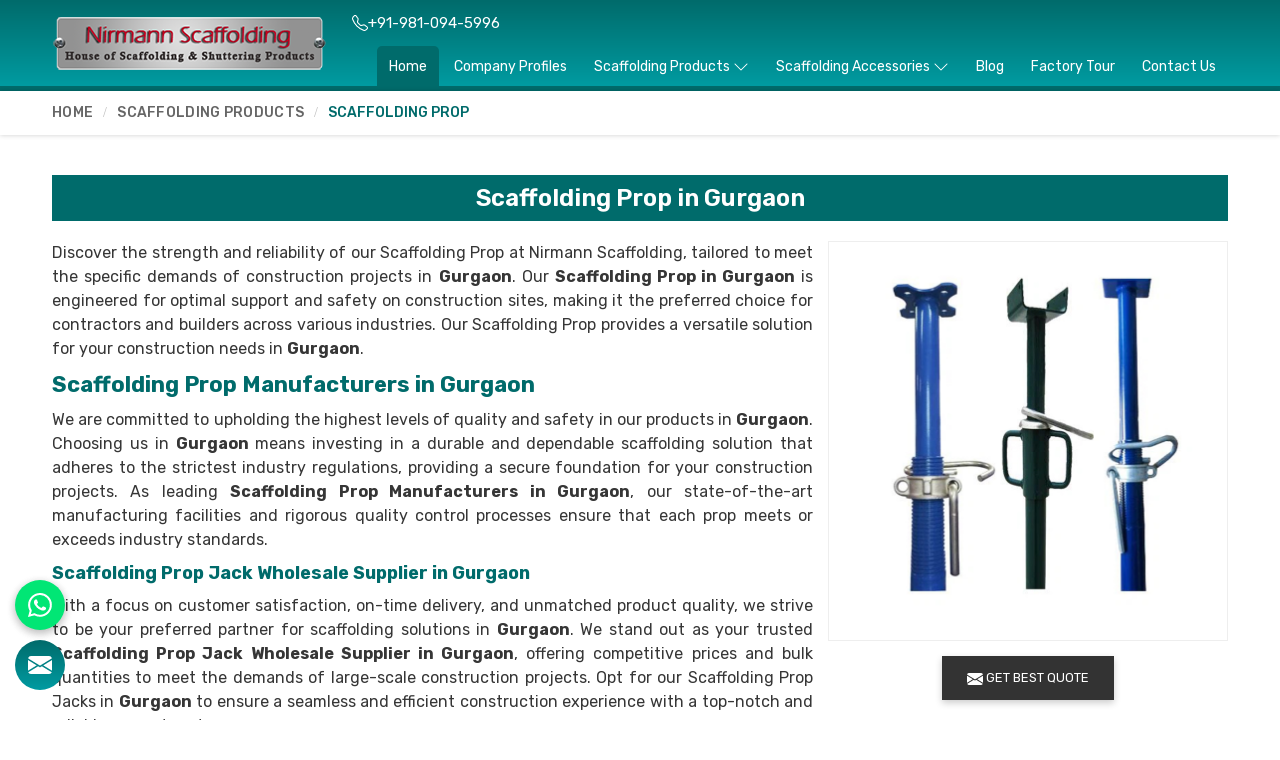

--- FILE ---
content_type: text/html; charset=UTF-8
request_url: https://www.nirmannscaffolding.com/gurgaon/scaffolding-prop.htm
body_size: 170503
content:

    <!DOCTYPE html>

    <html lang="en">



    <head>

        <meta charset="utf-8">

        <meta http-equiv="X-UA-Compatible" content="IE=edge">

        <title>Scaffolding Prop Manufacturers in Gurgaon, Scaffolding Prop Jack Wholesale Supplier in Gurgaon</title>

        <meta name="description" content="Looking for Premium Quality Scaffolding Prop Manufacturers in Gurgaon? Nirmann Scaffolding Leading Wholesale Supplier of  Scaffolding Prop Jack at ✓Factory Price. Call +91-9810945996">

        <meta name="keywords" content="Scaffolding Prop Manufacturers in Gurgaon, Scaffolding Prop Jack Manufacturers in Gurgaon, Scaffolding Prop Wholesale Supplier in Gurgaon, Scaffolding Prop Jack Wholesale Supplier in Gurgaon, Scaffolding Prop in Gurgaon, Scaffolding Prop Jack in Gurgaon">

        <meta name="State" content="Delhi">
<meta name="City" content="Delhi">
<meta name="address" content="Sec - 4, D-114 DSIIDC Industrial Area, Bawana, Delhi-39">
<meta name="copyright" content="Copyright 2026 Nirmann Scaffolding - Scaffolding Prop Manufacturers in Gurgaon, Scaffolding Prop Jack Wholesale Supplier in Gurgaon">
<meta name="distribution" content="global">
<meta name="language" content="english">
<meta name="rating" content="general">
<meta name="subject" content="Scaffolding Prop Manufacturers in Gurgaon, Scaffolding Prop Jack Wholesale Supplier in Gurgaon">
<meta name="robots" content="ALL">
<meta name="revisit-after" content="2 days">
<meta name="generator" content="https://www.nirmannscaffolding.com">
<meta name="author" content="Nirmann Scaffolding">
<meta name="og:type" content="article">
<meta name="og:title" content="Scaffolding Prop Manufacturers in Gurgaon, Scaffolding Prop Jack Wholesale Supplier in Gurgaon">
<meta name="og:image" content="https://www.nirmannscaffolding.com/designer/images/logo.png">
<meta name="og:site_name" content="Nirmann Scaffolding">
<meta name="og:description" content="Looking for Premium Quality Scaffolding Prop Manufacturers in Gurgaon? Nirmann Scaffolding Leading Wholesale Supplier of  Scaffolding Prop Jack at ✓Factory Price. Call +91-9810945996">
<meta name="twitter:card" content="summary">
<meta name="twitter:desc" content="Looking for Premium Quality Scaffolding Prop Manufacturers in Gurgaon? Nirmann Scaffolding Leading Wholesale Supplier of  Scaffolding Prop Jack at ✓Factory Price. Call +91-9810945996">
<meta name="twitter:title" content="Scaffolding Prop Manufacturers in Gurgaon, Scaffolding Prop Jack Wholesale Supplier in Gurgaon">
<meta name="abstract" content="Scaffolding Prop Manufacturers in Gurgaon, Scaffolding Prop Jack Wholesale Supplier in Gurgaon">
<meta name="Classification" content="Looking for Premium Quality Scaffolding Prop Manufacturers in Gurgaon? Nirmann Scaffolding Leading Wholesale Supplier of  Scaffolding Prop Jack at ✓Factory Price. Call +91-9810945996">
<meta name="dc.source" content="https://www.nirmannscaffolding.com">
<meta name="dc.title" content="Scaffolding Prop Manufacturers in Gurgaon, Scaffolding Prop Jack Wholesale Supplier in Gurgaon">
<meta name="dc.keywords" content="Scaffolding Prop Manufacturers in Gurgaon, Scaffolding Prop Jack Manufacturers in Gurgaon, Scaffolding Prop Wholesale Supplier in Gurgaon, Scaffolding Prop Jack Wholesale Supplier in Gurgaon, Scaffolding Prop in Gurgaon, Scaffolding Prop Jack in Gurgaon">
<meta name="dc.subject" content="Scaffolding Prop Manufacturers in Gurgaon, Scaffolding Prop Jack Wholesale Supplier in Gurgaon">
<meta name="dc.description" content="Looking for Premium Quality Scaffolding Prop Manufacturers in Gurgaon? Nirmann Scaffolding Leading Wholesale Supplier of  Scaffolding Prop Jack at ✓Factory Price. Call +91-9810945996">
<link rel="canonical" href="https://www.nirmannscaffolding.com/gurgaon/scaffolding-prop.htm">
<link rel="publisher" href="https://www.nirmannscaffolding.com">

<meta name="google-site-verification" content="dJL5d_wFL5anoSJroD7-JeFFvY3lEaVlOus7ak94bGE" />

<meta name="viewport" content="width=device-width, initial-scale=1">
<link rel="icon" href="https://www.nirmannscaffolding.com/designer/images/favicon.ico">
<!-- <link rel="preload" href="https://fonts.googleapis.com/css2?family=Rubik:wght@300;400;500;600;700;800;900&display=swap" as="style" onload="this.onload=null;this.rel='stylesheet'">
<noscript><link rel="stylesheet" href="https://fonts.googleapis.com/css2?family=Rubik:wght@300;400;500;600;700;800;900&display=swap"></noscript> -->

<link rel="preconnect" href="https://fonts.googleapis.com">
<link rel="preconnect" href="https://fonts.gstatic.com" crossorigin>
<link href="https://fonts.googleapis.com/css2?family=Rubik:wght@300..900&display=swap" rel="stylesheet">


<link rel="preload" href="https://cdnjs.cloudflare.com/ajax/libs/bootstrap/5.1.3/css/bootstrap.min.css" as="style"
    onload="this.onload=null;this.rel='stylesheet'">
<noscript>
    <link rel="stylesheet" href="https://cdnjs.cloudflare.com/ajax/libs/bootstrap/5.1.3/css/bootstrap.min.css">
</noscript>
<link rel="preload" href="https://cdnjs.cloudflare.com/ajax/libs/animate.css/3.1.1/animate.min.css" as="style"
    onload="this.onload=null;this.rel='stylesheet'">
<noscript>
    <link rel="stylesheet" href="https://cdnjs.cloudflare.com/ajax/libs/animate.css/3.1.1/animate.min.css">
</noscript>
<link rel="preload" href="https://cdnjs.cloudflare.com/ajax/libs/OwlCarousel2/2.3.4/assets/owl.carousel.min.css" as="style"
    onload="this.onload=null;this.rel='stylesheet'">
<noscript>
    <link rel="stylesheet" href="https://cdnjs.cloudflare.com/ajax/libs/OwlCarousel2/2.3.4/assets/owl.carousel.min.css">
</noscript>
<link rel="preload" href="https://cdnjs.cloudflare.com/ajax/libs/fancybox/3.1.20/jquery.fancybox.min.css" as="style"
    onload="this.onload=null;this.rel='stylesheet'">
<noscript>
    <link rel="stylesheet" href="https://cdnjs.cloudflare.com/ajax/libs/fancybox/3.1.20/jquery.fancybox.min.css">
</noscript>
<link rel="preload" href="https://cdnjs.cloudflare.com/ajax/libs/intl-tel-input/17.0.13/css/intlTelInput.css" as="style"
    onload="this.onload=null;this.rel='stylesheet'">
<noscript>
    <link rel="stylesheet" href="https://cdnjs.cloudflare.com/ajax/libs/intl-tel-input/17.0.13/css/intlTelInput.css">
</noscript>
<link href="https://www.nirmannscaffolding.com/designer/css/themes.css" rel="stylesheet">
<link href="https://www.nirmannscaffolding.com/designer/css/responsive.css" rel="stylesheet">
<script src="https://cdnjs.cloudflare.com/ajax/libs/jquery/3.6.0/jquery.min.js"></script> 
<script>
    setTimeout(function() {
        $.getScript("https://www.google.com/recaptcha/api.js");
    }, 6000);
</script>

<!-- Google tag (gtag.js) -->
<script async src="https://www.googletagmanager.com/gtag/js?id=G-6W7RFGTX0T"></script>
<script>
  window.dataLayer = window.dataLayer || [];
  function gtag(){dataLayer.push(arguments);}
  gtag('js', new Date());

  gtag('config', 'G-6W7RFGTX0T');
</script>

    </head>



    <body>



        <a id="web-pulse-scroll-up" title="Go to Top"><svg xmlns="http://www.w3.org/2000/svg" width="16" height="16"
        fill="currentColor" viewBox="0 0 16 16">
        <path fill-rule="evenodd"
            d="M8 15a.5.5 0 0 0 .5-.5V2.707l3.146 3.147a.5.5 0 0 0 .708-.708l-4-4a.5.5 0 0 0-.708 0l-4 4a.5.5 0 1 0 .708.708L7.5 2.707V14.5a.5.5 0 0 0 .5.5z">
        </path>
    </svg></a>
<header class="web-pulse-header">

    <div class="menubar">
        <div class="container">
            <div class="row align-items-center">
                <div class="logo-box col-xxl-3 col-xl-3 col-lg-3 col-md-6 col-7">
                    <div class="logo">
                        <a href="https://www.nirmannscaffolding.com" title="Nirmann Scaffolding">
                            <img src="https://www.nirmannscaffolding.com/designer/images/logo.png" alt="Nirmann Scaffolding" title="Nirmann Scaffolding">
                        </a>
                    </div>
                </div>
                <div class="col-xxl-9 col-xl-9 col-lg-9 col-md-6 col-5">
                    <div class="top-bar mobile_hide">
                        <ul class="con">
                            <li>
                                <svg xmlns="http://www.w3.org/2000/svg" width="16" height="16" fill="currentColor"
                                    class="bi bi-telephone" viewBox="0 0 16 16">
                                    <path
                                        d="M3.654 1.328a.678.678 0 0 0-1.015-.063L1.605 2.3c-.483.484-.661 1.169-.45 1.77a17.568 17.568 0 0 0 4.168 6.608 17.569 17.569 0 0 0 6.608 4.168c.601.211 1.286.033 1.77-.45l1.034-1.034a.678.678 0 0 0-.063-1.015l-2.307-1.794a.678.678 0 0 0-.58-.122l-2.19.547a1.745 1.745 0 0 1-1.657-.459L5.482 8.062a1.745 1.745 0 0 1-.46-1.657l.548-2.19a.678.678 0 0 0-.122-.58L3.654 1.328zM1.884.511a1.745 1.745 0 0 1 2.612.163L6.29 2.98c.329.423.445.974.315 1.494l-.547 2.19a.678.678 0 0 0 .178.643l2.457 2.457a.678.678 0 0 0 .644.178l2.189-.547a1.745 1.745 0 0 1 1.494.315l2.306 1.794c.829.645.905 1.87.163 2.611l-1.034 1.034c-.74.74-1.846 1.065-2.877.702a18.634 18.634 0 0 1-7.01-4.42 18.634 18.634 0 0 1-4.42-7.009c-.362-1.03-.037-2.137.703-2.877L1.885.511z" />
                                </svg>
                                <a href="tel:+91-981-094-5996" class="ct" title="Call Us">+91-981-094-5996</a>
                            </li>
                            <!--<li>-->
                            <!--    <svg xmlns="http://www.w3.org/2000/svg" width="16" height="16" fill="currentColor"-->
                            <!--        class="bi bi-envelope" viewBox="0 0 16 16">-->
                            <!--        <path-->
                            <!--            d="M0 4a2 2 0 0 1 2-2h12a2 2 0 0 1 2 2v8a2 2 0 0 1-2 2H2a2 2 0 0 1-2-2V4Zm2-1a1 1 0 0 0-1 1v.217l7 4.2 7-4.2V4a1 1 0 0 0-1-1H2Zm13 2.383-4.708 2.825L15 11.105V5.383Zm-.034 6.876-5.64-3.471L8 9.583l-1.326-.795-5.64 3.47A1 1 0 0 0 2 13h12a1 1 0 0 0 .966-.741ZM1 11.105l4.708-2.897L1 5.383v5.722Z" />-->
                            <!--    </svg>-->
                            <!--    <a href="mailto:gauravnirmannscaffolding@gmail.com;"-->
                            <!--        class="ct">gauravnirmannscaffolding@gmail.com</a>-->
                            <!--</li>-->
                        </ul>
                    </div>
                    <div class="navigation">
                        <div class="navbar">
                            <div class="phone_call">
                                <a href="tel:+91-981-094-5996" title="Call Us"><svg xmlns="http://www.w3.org/2000/svg" width="16"
                                        height="16" fill="currentColor" viewBox="0 0 16 16">
                                        <path
                                            d="M3.654 1.328a.678.678 0 0 0-1.015-.063L1.605 2.3c-.483.484-.661 1.169-.45 1.77a17.568 17.568 0 0 0 4.168 6.608 17.569 17.569 0 0 0 6.608 4.168c.601.211 1.286.033 1.77-.45l1.034-1.034a.678.678 0 0 0-.063-1.015l-2.307-1.794a.678.678 0 0 0-.58-.122l-2.19.547a1.745 1.745 0 0 1-1.657-.459L5.482 8.062a1.745 1.745 0 0 1-.46-1.657l.548-2.19a.678.678 0 0 0-.122-.58L3.654 1.328zM1.884.511a1.745 1.745 0 0 1 2.612.163L6.29 2.98c.329.423.445.974.315 1.494l-.547 2.19a.678.678 0 0 0 .178.643l2.457 2.457a.678.678 0 0 0 .644.178l2.189-.547a1.745 1.745 0 0 1 1.494.315l2.306 1.794c.829.645.905 1.87.163 2.611l-1.034 1.034c-.74.74-1.846 1.065-2.877.702a18.634 18.634 0 0 1-7.01-4.42 18.634 18.634 0 0 1-4.42-7.009c-.362-1.03-.037-2.137.703-2.877L1.885.511z">
                                        </path>
                                    </svg> +91-981-094-5996</a>
                            </div>
                            <button id="menubar">
                                <span></span>
                                <span></span>
                                <span></span>
                                <span></span>
                            </button>

                        </div>
                        <div class="menu main_header">
                            <ul class="nav">
                                <li class="active"><a href="https://www.nirmannscaffolding.com" title="Home">Home</a></li>
                                <li><a href="https://www.nirmannscaffolding.com/about.htm" title="Company Profiles">Company Profiles</a></li>
                                                                <li class="cs-submenu ">
                                    <a href="javascript:void();" title="Scaffolding Products in Gurgaon">Scaffolding Products</a>
                                                                        <ul class="cs-dropdown">
                                                                                <li><a href="https://www.nirmannscaffolding.com/gurgaon/cuplock-scaffolding-system.htm" title="Cuplock Scaffolding System in Gurgaon">Cuplock Scaffolding System</a></li>
                                                                                <li><a href="https://www.nirmannscaffolding.com/gurgaon/cuplock-vertical-standard.htm" title="Cuplock Vertical Standard in Gurgaon">Cuplock Vertical Standard</a></li>
                                                                                <li><a href="https://www.nirmannscaffolding.com/gurgaon/scaffolding-prop.htm" title="Scaffolding Prop in Gurgaon">Scaffolding Prop</a></li>
                                                                                <li><a href="https://www.nirmannscaffolding.com/gurgaon/horizontal-ledger.htm" title="Horizontal Ledger in Gurgaon">Horizontal Ledger</a></li>
                                                                                <li><a href="https://www.nirmannscaffolding.com/gurgaon/base-jack.htm" title="Base Jack in Gurgaon">Base Jack</a></li>
                                                                                <li><a href="https://www.nirmannscaffolding.com/gurgaon/u-head-jack.htm" title="U Head Jack in Gurgaon">U Head Jack</a></li>
                                                                                <li><a href="https://www.nirmannscaffolding.com/gurgaon/shuttering-plates.htm" title="Shuttering Plates in Gurgaon">Shuttering Plates</a></li>
                                                                                <li><a href="https://www.nirmannscaffolding.com/gurgaon/scaffolding-chali.htm" title="Scaffolding Chali in Gurgaon">Scaffolding Chali</a></li>
                                                                                <li><a href="https://www.nirmannscaffolding.com/gurgaon/scaffolding-bottom-cup.htm" title="Scaffolding Bottom Cup in Gurgaon">Scaffolding Bottom Cup</a></li>
                                                                                <li><a href="https://www.nirmannscaffolding.com/gurgaon/scaffolding-base-plate.htm" title="Scaffolding Base Plate in Gurgaon">Scaffolding Base Plate</a></li>
                                                                            </ul>                                </li>                                <li class="cs-submenu ">
                                    <a href="javascript:void();" title="Scaffolding Accessories in Gurgaon">Scaffolding Accessories</a>
                                                                        <ul class="cs-dropdown">
                                                                                <li><a href="https://www.nirmannscaffolding.com/gurgaon/scaffolding-couplers.htm" title="Scaffolding Couplers in Gurgaon">Scaffolding Couplers</a></li>
                                                                                <li><a href="https://www.nirmannscaffolding.com/gurgaon/joint-pin.htm" title="Joint Pin in Gurgaon">Joint Pin</a></li>
                                                                                <li><a href="https://www.nirmannscaffolding.com/gurgaon/scaffolding-top-cup.htm" title="Scaffolding Top Cup in Gurgaon">Scaffolding Top Cup</a></li>
                                                                                <li><a href="https://www.nirmannscaffolding.com/gurgaon/prop-nuts.htm" title="Prop Nuts in Gurgaon">Prop Nuts</a></li>
                                                                                <li><a href="https://www.nirmannscaffolding.com/gurgaon/ledger-blades.htm" title="Ledger Blades in Gurgaon">Ledger Blades</a></li>
                                                                                <li><a href="https://www.nirmannscaffolding.com/gurgaon/jack-handle.htm" title="Jack Handle in Gurgaon">Jack Handle</a></li>
                                                                                <li><a href="https://www.nirmannscaffolding.com/gurgaon/jack-nut.htm" title="Jack Nut in Gurgaon">Jack Nut</a></li>
                                                                                <li><a href="https://www.nirmannscaffolding.com/gurgaon/wing-nut.htm" title="Wing Nut in Gurgaon">Wing Nut</a></li>
                                                                                <li><a href="https://www.nirmannscaffolding.com/gurgaon/prop-sleeve.htm" title="Prop Sleeve in Gurgaon">Prop Sleeve</a></li>
                                                                            </ul>                                </li>                                <li><a href="https://www.nirmannscaffolding.com/blog.htm" title="Blog">Blog</a></li>
                                <li><a href="https://www.nirmannscaffolding.com/gallery.htm" title="Factory Tour">Factory Tour</a></li>
                                <li><a href="https://www.nirmannscaffolding.com/contact.htm" title="Contact Us">Contact Us</a></li>
                            </ul>
                        </div>
                    </div>
                </div>
            </div>
        </div>
    </div>
</header>


        <div class="inner_breadcrumb hidden_xs">

            <div class="container">

                <div class="row">

                    <div class="col-xxl-12 col-xl-12 col-lg-12 col-md-12 col-sm-12 col-12">

                        <ul class="breadcrumb">

                            <li><a href="https://www.nirmannscaffolding.com" title="Home">Home</a></li>

                            
                                <li><a href="https://www.nirmannscaffolding.com/gurgaon/scaffolding-products.htm"
                                        title="Scaffolding Products Manufacturers in Gurgaon">Scaffolding Products</a>
                                </li>

                            
                            <li class="active">Scaffolding Prop</li>

                        </ul>

                    </div>

                </div>

            </div>

        </div>



        <section class="category_page">

            <div class="container">

                <h1 class="sec_tit">Scaffolding Prop in Gurgaon</h1>

                <div class="clearfix"></div>

                <div class="row">

                    <div class="col-xxl-12 col-xl-12 col-lg-12 col-md-12 col-sm-12 col-12">

                        <div class="wps_right">

                            <div class="product_right_image">

                                
                                    <a href="javascript:void(0);" data-bs-toggle="modal" data-bs-target="#productID"
                                        onclick="$('.catImg').attr('src','');
                                     $('.catImg').attr('alt','');
                                     $('.catImg').attr('title','');
                                     $('.catName').text('Scaffolding Prop');"
                                        class="main-category-image"
                                        title="Scaffolding Prop Manufacturers in Gurgaon">

                                        <div class="detail_image">

                                            <img class="img-responsive main-cat-image"
                                                src="https://www.nirmannscaffolding.com/uploaded-files/category/images/Scaffolding-Prop59.jpg"
                                                alt="Scaffolding Prop Manufacturers in Gurgaon"
                                                title="Scaffolding Prop Manufacturers in Gurgaon">

                                            <input type="hidden" class="main_heading"
                                                value="Scaffolding Prop">

                                        </div>

                                        <span class="read_more" title="Get Best Quote"><svg xmlns="http://www.w3.org/2000/svg"
                                                width="16" height="16" fill="currentColor" viewBox="0 0 16 16">

                                                <path
                                                    d="M.05 3.555A2 2 0 0 1 2 2h12a2 2 0 0 1 1.95 1.555L8 8.414.05 3.555ZM0 4.697v7.104l5.803-3.558L0 4.697ZM6.761 8.83l-6.57 4.027A2 2 0 0 0 2 14h12a2 2 0 0 0 1.808-1.144l-6.57-4.027L8 9.586l-1.239-.757Zm3.436-.586L16 11.801V4.697l-5.803 3.546Z">

                                                </path>

                                            </svg> Get Best Quote </span>

                                    </a>

                                


                            </div>

                            <p>Discover the strength and reliability of our Scaffolding Prop at Nirmann Scaffolding, tailored to meet the specific demands of construction projects in <strong>Gurgaon</strong>. Our <strong>Scaffolding Prop in Gurgaon</strong> is engineered for optimal support and safety on construction sites, making it the preferred choice for contractors and builders across various industries. Our Scaffolding Prop provides a versatile solution for your construction needs in <strong>Gurgaon</strong>.</p>

<h2>Scaffolding Prop Manufacturers in Gurgaon</h2>

<p>We are committed to upholding the highest levels of quality and safety in our products in <strong>Gurgaon</strong>. Choosing us in <strong>Gurgaon</strong> means investing in a durable and dependable scaffolding solution that adheres to the strictest industry regulations, providing a secure foundation for your construction projects. As leading <strong>Scaffolding Prop Manufacturers in Gurgaon</strong>, our state-of-the-art manufacturing facilities and rigorous quality control processes ensure that each prop meets or exceeds industry standards.</p>

<h3>Scaffolding Prop Jack Wholesale Supplier in Gurgaon</h3>

<p>With a focus on customer satisfaction, on-time delivery, and unmatched product quality, we strive to be your preferred partner for scaffolding solutions in <strong>Gurgaon</strong>. We stand out as your trusted <strong>Scaffolding Prop Jack Wholesale Supplier in Gurgaon</strong>, offering competitive prices and bulk quantities to meet the demands of large-scale construction projects. Opt for our Scaffolding Prop Jacks in <strong>Gurgaon</strong> to ensure a seamless and efficient construction experience with a top-notch and reliable support system.</p>

                            
                                    <div class="you_may">Products Related to Scaffolding Prop</div>
                                                                            <div class="allListing">
                                            <div class="product_listing">
                                                <div class="row">
                                                    <div class="col-xxl-4 col-xl-4 col-lg-4 col-md-4 col-sm-4 col-12">
                                                        <div class="product">
                                                                                                                                <div class="single_image">
                                                                        <a href="javascript:void(0);" data-bs-toggle="modal" data-bs-target="#productID"
                                                                            onclick="$('.catImg').attr('src', $('.product_image64').attr('src'));
                                                 $('.catImg').attr('alt','Best Steel Scaffolding Prop for Reliable Height Adjustment and Scaffold Support Manufacturers, Suppliers in Gurgaon');
                                                 $('.catImg').attr('title','Best Steel Scaffolding Prop for Reliable Height Adjustment and Scaffold Support Manufacturers, Suppliers in Gurgaon');
                                                 $('.catName').text('Best Steel Scaffolding Prop for Reliable Height Adjustment and Scaffold Support');"
                                                                            alt="Best Steel Scaffolding Prop for Reliable Height Adjustment and Scaffold Support Manufacturers, Suppliers in Gurgaon"
                                                                            title="Best Steel Scaffolding Prop for Reliable Height Adjustment and Scaffold Support Manufacturers, Suppliers in Gurgaon">
                                                                            <input type="hidden" class="product_id" value="64">
                                                                            <img class="activeImage1 product_image64"
                                                                                src="https://www.nirmannscaffolding.com/uploaded-files/product-images/thumbs/Best-Steel-Scaffolding-Prop-for-Reliable-Height-Adjustment-and-Scaffold-Support-thumbs-500X500.jpg"
                                                                                alt="Best Steel Scaffolding Prop for Reliable Height Adjustment and Scaffold Support Manufacturers, Suppliers in Gurgaon"
                                                                                title="Best Steel Scaffolding Prop for Reliable Height Adjustment and Scaffold Support Manufacturers, Suppliers in Gurgaon">
                                                                        </a>
                                                                    </div>
                                                                                                                        <div id="thumbs" class="small">
                                                                                                                                    <img class="item product_aimage active"
                                                                        src="https://www.nirmannscaffolding.com/uploaded-files/product-images/thumbs/Best-Steel-Scaffolding-Prop-for-Reliable-Height-Adjustment-and-Scaffold-Support-Thumb-1-thumbs-500X500.jpg"
                                                                        alt="Best Steel Scaffolding Prop for Reliable Height Adjustment and Scaffold Support Manufacturers, Suppliers in Gurgaon"
                                                                        title="Best Steel Scaffolding Prop for Reliable Height Adjustment and Scaffold Support Manufacturers, Suppliers in Gurgaon">
                                                                                                                                <input type="hidden" class="pr_sno" value="1">
                                                            </div>
                                                        </div>
                                                    </div>
                                                    <div class="col-xxl-8 col-xl-8 col-lg-8 col-md-8 col-sm-8 col-12">
                                                        <div class="right-content">
                                                            <div class="catTitle2">Best Steel Scaffolding Prop for Reliable Height Adjustment and Scaffold Support in Gurgaon</div>
                                                            <div class="blue-line1"></div>
                                                            <div class="more_info">
                                                                <table>
	<tbody>
		<tr>
			<td>Material</td>
			<td>Mild Steel</td>
		</tr>
		<tr>
			<td>Weight</td>
			<td>Various</td>
		</tr>
		<tr>
			<td>Usage/Application</td>
			<td>Construction</td>
		</tr>
		<tr>
			<td>Color</td>
			<td>Galvanized , Painted (any)</td>
		</tr>
		<tr>
			<td>Features</td>
			<td>High load bearing capacity</td>
		</tr>
		<tr>
			<td>Surface Type</td>
			<td>Color Galvanized</td>
		</tr>
	</tbody>
</table>
                                                            </div>

                                                            <div class="clearfix"></div>
                                                            <a class="read_more" href="javascript:void(0);" data-bs-toggle="modal"
                                                                data-bs-target="#productID"
                                                                onclick="$('.catImg').attr('src', $('.product_image64').attr('src'));
                                                         $('.catImg').attr('alt','Best Steel Scaffolding Prop for Reliable Height Adjustment and Scaffold Support Manufacturers, Suppliers in Gurgaon');
                                                         $('.catImg').attr('title','Best Steel Scaffolding Prop for Reliable Height Adjustment and Scaffold Support Manufacturers, Suppliers in Gurgaon');
                                                         $('.catName').text('Best Steel Scaffolding Prop for Reliable Height Adjustment and Scaffold Support');"
                                                                title="Get Best Quote"> <svg xmlns="http://www.w3.org/2000/svg"
                                                                    width="16" height="16" fill="currentColor" viewBox="0 0 16 16">
                                                                    <path
                                                                        d="M.05 3.555A2 2 0 0 1 2 2h12a2 2 0 0 1 1.95 1.555L8 8.414.05 3.555ZM0 4.697v7.104l5.803-3.558L0 4.697ZM6.761 8.83l-6.57 4.027A2 2 0 0 0 2 14h12a2 2 0 0 0 1.808-1.144l-6.57-4.027L8 9.586l-1.239-.757Zm3.436-.586L16 11.801V4.697l-5.803 3.546Z" />
                                                                </svg> Get Best Quote</a>
                                                            <a href="javascript:void(0);" data-bs-toggle="modal"
                                                                data-bs-target="#callback"
                                                                onclick="$('.catImg').attr('src', $('.product_image64').attr('src'));
                                                         $('.catImg').attr('alt','Best Steel Scaffolding Prop for Reliable Height Adjustment and Scaffold Support Manufacturers, Suppliers in Gurgaon');
                                                         $('.catImg').attr('title','Best Steel Scaffolding Prop for Reliable Height Adjustment and Scaffold Support Manufacturers, Suppliers in Gurgaon');
                                                         $('.catName').text('Best Steel Scaffolding Prop for Reliable Height Adjustment and Scaffold Support');" title="Request A Callback"
                                                                class="read_more callback">
                                                                <svg fill="currentColor" width="24px" height="24px" viewBox="0 0 24 24"
                                                                    xmlns="http://www.w3.org/2000/svg">
                                                                    <g data-name="Layer 2">
                                                                        <g data-name="phone-call">
                                                                            <rect width="24" height="24" opacity="0" />
                                                                            <path
                                                                                d="M13 8a3 3 0 0 1 3 3 1 1 0 0 0 2 0 5 5 0 0 0-5-5 1 1 0 0 0 0 2z" />
                                                                            <path
                                                                                d="M13 4a7 7 0 0 1 7 7 1 1 0 0 0 2 0 9 9 0 0 0-9-9 1 1 0 0 0 0 2z" />
                                                                            <path
                                                                                d="M21.75 15.91a1 1 0 0 0-.72-.65l-6-1.37a1 1 0 0 0-.92.26c-.14.13-.15.14-.8 1.38a9.91 9.91 0 0 1-4.87-4.89C9.71 10 9.72 10 9.85 9.85a1 1 0 0 0 .26-.92L8.74 3a1 1 0 0 0-.65-.72 3.79 3.79 0 0 0-.72-.18A3.94 3.94 0 0 0 6.6 2 4.6 4.6 0 0 0 2 6.6 15.42 15.42 0 0 0 17.4 22a4.6 4.6 0 0 0 4.6-4.6 4.77 4.77 0 0 0-.06-.76 4.34 4.34 0 0 0-.19-.73zM17.4 20A13.41 13.41 0 0 1 4 6.6 2.61 2.61 0 0 1 6.6 4h.33L8 8.64l-.54.28c-.86.45-1.54.81-1.18 1.59a11.85 11.85 0 0 0 7.18 7.21c.84.34 1.17-.29 1.62-1.16l.29-.55L20 17.07v.33a2.61 2.61 0 0 1-2.6 2.6z" />
                                                                        </g>
                                                                    </g>
                                                                </svg> Request A Callback</a>
                                                        </div>
                                                    </div>
                                                </div>
                                            </div>
                                        </div>

                                                                            <div class="allListing">
                                            <div class="product_listing">
                                                <div class="row">
                                                    <div class="col-xxl-4 col-xl-4 col-lg-4 col-md-4 col-sm-4 col-12">
                                                        <div class="product">
                                                                                                                                <div class="single_image">
                                                                        <a href="javascript:void(0);" data-bs-toggle="modal" data-bs-target="#productID"
                                                                            onclick="$('.catImg').attr('src', $('.product_image63').attr('src'));
                                                 $('.catImg').attr('alt','High Quality Stainless Steel Scaffolding Prop for Reliable Construction Support Manufacturers, Suppliers in Gurgaon');
                                                 $('.catImg').attr('title','High Quality Stainless Steel Scaffolding Prop for Reliable Construction Support Manufacturers, Suppliers in Gurgaon');
                                                 $('.catName').text('High Quality Stainless Steel Scaffolding Prop for Reliable Construction Support');"
                                                                            alt="High Quality Stainless Steel Scaffolding Prop for Reliable Construction Support Manufacturers, Suppliers in Gurgaon"
                                                                            title="High Quality Stainless Steel Scaffolding Prop for Reliable Construction Support Manufacturers, Suppliers in Gurgaon">
                                                                            <input type="hidden" class="product_id" value="63">
                                                                            <img class="activeImage2 product_image63"
                                                                                src="https://www.nirmannscaffolding.com/uploaded-files/product-images/thumbs/High-Quality-Stainless-Steel-Scaffolding-Prop-for-Reliable-Construction-Support-thumbs-500X500.jpg"
                                                                                alt="High Quality Stainless Steel Scaffolding Prop for Reliable Construction Support Manufacturers, Suppliers in Gurgaon"
                                                                                title="High Quality Stainless Steel Scaffolding Prop for Reliable Construction Support Manufacturers, Suppliers in Gurgaon">
                                                                        </a>
                                                                    </div>
                                                                                                                        <div id="thumbs" class="small">
                                                                                                                                    <img class="item product_aimage active"
                                                                        src="https://www.nirmannscaffolding.com/uploaded-files/product-images/thumbs/High-Quality-Stainless-Steel-Scaffolding-Prop-for-Reliable-Construction-Support-Thumb-1-thumbs-500X500.jpg"
                                                                        alt="High Quality Stainless Steel Scaffolding Prop for Reliable Construction Support Manufacturers, Suppliers in Gurgaon"
                                                                        title="High Quality Stainless Steel Scaffolding Prop for Reliable Construction Support Manufacturers, Suppliers in Gurgaon">
                                                                                                                                <input type="hidden" class="pr_sno" value="2">
                                                            </div>
                                                        </div>
                                                    </div>
                                                    <div class="col-xxl-8 col-xl-8 col-lg-8 col-md-8 col-sm-8 col-12">
                                                        <div class="right-content">
                                                            <div class="catTitle2">High Quality Stainless Steel Scaffolding Prop for Reliable Construction Support in Gurgaon</div>
                                                            <div class="blue-line1"></div>
                                                            <div class="more_info">
                                                                <table>
	<tbody>
		<tr>
			<td>Material</td>
			<td>
			<p>Stainless Steel</p>
			</td>
		</tr>
		<tr>
			<td>Type</td>
			<td>
			<p>Adjustable</p>
			</td>
		</tr>
		<tr>
			<td>Surface Finish</td>
			<td>
			<p>Polish</p>
			</td>
		</tr>
		<tr>
			<td>Usage/Application</td>
			<td>
			<p>Construction</p>
			</td>
		</tr>
		<tr>
			<td>Product Shape</td>
			<td>
			<p>Rectangle</p>
			</td>
		</tr>
	</tbody>
</table>
                                                            </div>

                                                            <div class="clearfix"></div>
                                                            <a class="read_more" href="javascript:void(0);" data-bs-toggle="modal"
                                                                data-bs-target="#productID"
                                                                onclick="$('.catImg').attr('src', $('.product_image63').attr('src'));
                                                         $('.catImg').attr('alt','High Quality Stainless Steel Scaffolding Prop for Reliable Construction Support Manufacturers, Suppliers in Gurgaon');
                                                         $('.catImg').attr('title','High Quality Stainless Steel Scaffolding Prop for Reliable Construction Support Manufacturers, Suppliers in Gurgaon');
                                                         $('.catName').text('High Quality Stainless Steel Scaffolding Prop for Reliable Construction Support');"
                                                                title="Get Best Quote"> <svg xmlns="http://www.w3.org/2000/svg"
                                                                    width="16" height="16" fill="currentColor" viewBox="0 0 16 16">
                                                                    <path
                                                                        d="M.05 3.555A2 2 0 0 1 2 2h12a2 2 0 0 1 1.95 1.555L8 8.414.05 3.555ZM0 4.697v7.104l5.803-3.558L0 4.697ZM6.761 8.83l-6.57 4.027A2 2 0 0 0 2 14h12a2 2 0 0 0 1.808-1.144l-6.57-4.027L8 9.586l-1.239-.757Zm3.436-.586L16 11.801V4.697l-5.803 3.546Z" />
                                                                </svg> Get Best Quote</a>
                                                            <a href="javascript:void(0);" data-bs-toggle="modal"
                                                                data-bs-target="#callback"
                                                                onclick="$('.catImg').attr('src', $('.product_image63').attr('src'));
                                                         $('.catImg').attr('alt','High Quality Stainless Steel Scaffolding Prop for Reliable Construction Support Manufacturers, Suppliers in Gurgaon');
                                                         $('.catImg').attr('title','High Quality Stainless Steel Scaffolding Prop for Reliable Construction Support Manufacturers, Suppliers in Gurgaon');
                                                         $('.catName').text('High Quality Stainless Steel Scaffolding Prop for Reliable Construction Support');" title="Request A Callback"
                                                                class="read_more callback">
                                                                <svg fill="currentColor" width="24px" height="24px" viewBox="0 0 24 24"
                                                                    xmlns="http://www.w3.org/2000/svg">
                                                                    <g data-name="Layer 2">
                                                                        <g data-name="phone-call">
                                                                            <rect width="24" height="24" opacity="0" />
                                                                            <path
                                                                                d="M13 8a3 3 0 0 1 3 3 1 1 0 0 0 2 0 5 5 0 0 0-5-5 1 1 0 0 0 0 2z" />
                                                                            <path
                                                                                d="M13 4a7 7 0 0 1 7 7 1 1 0 0 0 2 0 9 9 0 0 0-9-9 1 1 0 0 0 0 2z" />
                                                                            <path
                                                                                d="M21.75 15.91a1 1 0 0 0-.72-.65l-6-1.37a1 1 0 0 0-.92.26c-.14.13-.15.14-.8 1.38a9.91 9.91 0 0 1-4.87-4.89C9.71 10 9.72 10 9.85 9.85a1 1 0 0 0 .26-.92L8.74 3a1 1 0 0 0-.65-.72 3.79 3.79 0 0 0-.72-.18A3.94 3.94 0 0 0 6.6 2 4.6 4.6 0 0 0 2 6.6 15.42 15.42 0 0 0 17.4 22a4.6 4.6 0 0 0 4.6-4.6 4.77 4.77 0 0 0-.06-.76 4.34 4.34 0 0 0-.19-.73zM17.4 20A13.41 13.41 0 0 1 4 6.6 2.61 2.61 0 0 1 6.6 4h.33L8 8.64l-.54.28c-.86.45-1.54.81-1.18 1.59a11.85 11.85 0 0 0 7.18 7.21c.84.34 1.17-.29 1.62-1.16l.29-.55L20 17.07v.33a2.61 2.61 0 0 1-2.6 2.6z" />
                                                                        </g>
                                                                    </g>
                                                                </svg> Request A Callback</a>
                                                        </div>
                                                    </div>
                                                </div>
                                            </div>
                                        </div>

                                                                            <div class="allListing">
                                            <div class="product_listing">
                                                <div class="row">
                                                    <div class="col-xxl-4 col-xl-4 col-lg-4 col-md-4 col-sm-4 col-12">
                                                        <div class="product">
                                                                                                                                <div class="single_image">
                                                                        <a href="javascript:void(0);" data-bs-toggle="modal" data-bs-target="#productID"
                                                                            onclick="$('.catImg').attr('src', $('.product_image62').attr('src'));
                                                 $('.catImg').attr('alt','Durable Mild Steel Hot Dipped Galvanized Scaffolding Prop Perfect for Construction and Formwork Manufacturers, Suppliers in Gurgaon');
                                                 $('.catImg').attr('title','Durable Mild Steel Hot Dipped Galvanized Scaffolding Prop Perfect for Construction and Formwork Manufacturers, Suppliers in Gurgaon');
                                                 $('.catName').text('Durable Mild Steel Hot Dipped Galvanized Scaffolding Prop Perfect for Construction and Formwork');"
                                                                            alt="Durable Mild Steel Hot Dipped Galvanized Scaffolding Prop Perfect for Construction and Formwork Manufacturers, Suppliers in Gurgaon"
                                                                            title="Durable Mild Steel Hot Dipped Galvanized Scaffolding Prop Perfect for Construction and Formwork Manufacturers, Suppliers in Gurgaon">
                                                                            <input type="hidden" class="product_id" value="62">
                                                                            <img class="activeImage3 product_image62"
                                                                                src="https://www.nirmannscaffolding.com/uploaded-files/product-images/thumbs/Durable-Mild-Steel-Hot-Dipped-Galvanized-Scaffolding-Prop-Perfect-for-Construction-and-Formwork-thumbs-500X500.jpg"
                                                                                alt="Durable Mild Steel Hot Dipped Galvanized Scaffolding Prop Perfect for Construction and Formwork Manufacturers, Suppliers in Gurgaon"
                                                                                title="Durable Mild Steel Hot Dipped Galvanized Scaffolding Prop Perfect for Construction and Formwork Manufacturers, Suppliers in Gurgaon">
                                                                        </a>
                                                                    </div>
                                                                                                                        <div id="thumbs" class="small">
                                                                                                                                    <img class="item product_aimage active"
                                                                        src="https://www.nirmannscaffolding.com/uploaded-files/product-images/thumbs/Durable-Mild-Steel-Hot-Dipped-Galvanized-Scaffolding-Prop-Perfect-for-Construction-and-Formwork-Thumb-1-thumbs-500X500.jpg"
                                                                        alt="Durable Mild Steel Hot Dipped Galvanized Scaffolding Prop Perfect for Construction and Formwork Manufacturers, Suppliers in Gurgaon"
                                                                        title="Durable Mild Steel Hot Dipped Galvanized Scaffolding Prop Perfect for Construction and Formwork Manufacturers, Suppliers in Gurgaon">
                                                                                                                                <input type="hidden" class="pr_sno" value="3">
                                                            </div>
                                                        </div>
                                                    </div>
                                                    <div class="col-xxl-8 col-xl-8 col-lg-8 col-md-8 col-sm-8 col-12">
                                                        <div class="right-content">
                                                            <div class="catTitle2">Durable Mild Steel Hot Dipped Galvanized Scaffolding Prop Perfect for Construction and Formwork in Gurgaon</div>
                                                            <div class="blue-line1"></div>
                                                            <div class="more_info">
                                                                <table>
	<tbody>
		<tr>
			<td>Material</td>
			<td>
			<p>Mild Steel</p>
			</td>
		</tr>
		<tr>
			<td>Diameter</td>
			<td>
			<p>1.5inch</p>
			</td>
		</tr>
		<tr>
			<td>Usage/Application</td>
			<td>
			<p>Construction</p>
			</td>
		</tr>
		<tr>
			<td>Surface Type</td>
			<td>
			<p>Hot Dipped Galvanized</p>
			</td>
		</tr>
		<tr>
			<td>Pipe Thickness</td>
			<td>
			<p>8mm</p>
			</td>
		</tr>
		<tr>
			<td>Grade</td>
			<td>
			<p>Fe500</p>
			</td>
		</tr>
	</tbody>
</table>
                                                            </div>

                                                            <div class="clearfix"></div>
                                                            <a class="read_more" href="javascript:void(0);" data-bs-toggle="modal"
                                                                data-bs-target="#productID"
                                                                onclick="$('.catImg').attr('src', $('.product_image62').attr('src'));
                                                         $('.catImg').attr('alt','Durable Mild Steel Hot Dipped Galvanized Scaffolding Prop Perfect for Construction and Formwork Manufacturers, Suppliers in Gurgaon');
                                                         $('.catImg').attr('title','Durable Mild Steel Hot Dipped Galvanized Scaffolding Prop Perfect for Construction and Formwork Manufacturers, Suppliers in Gurgaon');
                                                         $('.catName').text('Durable Mild Steel Hot Dipped Galvanized Scaffolding Prop Perfect for Construction and Formwork');"
                                                                title="Get Best Quote"> <svg xmlns="http://www.w3.org/2000/svg"
                                                                    width="16" height="16" fill="currentColor" viewBox="0 0 16 16">
                                                                    <path
                                                                        d="M.05 3.555A2 2 0 0 1 2 2h12a2 2 0 0 1 1.95 1.555L8 8.414.05 3.555ZM0 4.697v7.104l5.803-3.558L0 4.697ZM6.761 8.83l-6.57 4.027A2 2 0 0 0 2 14h12a2 2 0 0 0 1.808-1.144l-6.57-4.027L8 9.586l-1.239-.757Zm3.436-.586L16 11.801V4.697l-5.803 3.546Z" />
                                                                </svg> Get Best Quote</a>
                                                            <a href="javascript:void(0);" data-bs-toggle="modal"
                                                                data-bs-target="#callback"
                                                                onclick="$('.catImg').attr('src', $('.product_image62').attr('src'));
                                                         $('.catImg').attr('alt','Durable Mild Steel Hot Dipped Galvanized Scaffolding Prop Perfect for Construction and Formwork Manufacturers, Suppliers in Gurgaon');
                                                         $('.catImg').attr('title','Durable Mild Steel Hot Dipped Galvanized Scaffolding Prop Perfect for Construction and Formwork Manufacturers, Suppliers in Gurgaon');
                                                         $('.catName').text('Durable Mild Steel Hot Dipped Galvanized Scaffolding Prop Perfect for Construction and Formwork');" title="Request A Callback"
                                                                class="read_more callback">
                                                                <svg fill="currentColor" width="24px" height="24px" viewBox="0 0 24 24"
                                                                    xmlns="http://www.w3.org/2000/svg">
                                                                    <g data-name="Layer 2">
                                                                        <g data-name="phone-call">
                                                                            <rect width="24" height="24" opacity="0" />
                                                                            <path
                                                                                d="M13 8a3 3 0 0 1 3 3 1 1 0 0 0 2 0 5 5 0 0 0-5-5 1 1 0 0 0 0 2z" />
                                                                            <path
                                                                                d="M13 4a7 7 0 0 1 7 7 1 1 0 0 0 2 0 9 9 0 0 0-9-9 1 1 0 0 0 0 2z" />
                                                                            <path
                                                                                d="M21.75 15.91a1 1 0 0 0-.72-.65l-6-1.37a1 1 0 0 0-.92.26c-.14.13-.15.14-.8 1.38a9.91 9.91 0 0 1-4.87-4.89C9.71 10 9.72 10 9.85 9.85a1 1 0 0 0 .26-.92L8.74 3a1 1 0 0 0-.65-.72 3.79 3.79 0 0 0-.72-.18A3.94 3.94 0 0 0 6.6 2 4.6 4.6 0 0 0 2 6.6 15.42 15.42 0 0 0 17.4 22a4.6 4.6 0 0 0 4.6-4.6 4.77 4.77 0 0 0-.06-.76 4.34 4.34 0 0 0-.19-.73zM17.4 20A13.41 13.41 0 0 1 4 6.6 2.61 2.61 0 0 1 6.6 4h.33L8 8.64l-.54.28c-.86.45-1.54.81-1.18 1.59a11.85 11.85 0 0 0 7.18 7.21c.84.34 1.17-.29 1.62-1.16l.29-.55L20 17.07v.33a2.61 2.61 0 0 1-2.6 2.6z" />
                                                                        </g>
                                                                    </g>
                                                                </svg> Request A Callback</a>
                                                        </div>
                                                    </div>
                                                </div>
                                            </div>
                                        </div>

                                                                            <div class="allListing">
                                            <div class="product_listing">
                                                <div class="row">
                                                    <div class="col-xxl-4 col-xl-4 col-lg-4 col-md-4 col-sm-4 col-12">
                                                        <div class="product">
                                                                                                                                <div class="single_image">
                                                                        <a href="javascript:void(0);" data-bs-toggle="modal" data-bs-target="#productID"
                                                                            onclick="$('.catImg').attr('src', $('.product_image59').attr('src'));
                                                 $('.catImg').attr('alt','Premium Mild Steel Scaffolding Prop Long Lasting Performance for Scaffold Systems Manufacturers, Suppliers in Gurgaon');
                                                 $('.catImg').attr('title','Premium Mild Steel Scaffolding Prop Long Lasting Performance for Scaffold Systems Manufacturers, Suppliers in Gurgaon');
                                                 $('.catName').text('Premium Mild Steel Scaffolding Prop Long Lasting Performance for Scaffold Systems');"
                                                                            alt="Premium Mild Steel Scaffolding Prop Long Lasting Performance for Scaffold Systems Manufacturers, Suppliers in Gurgaon"
                                                                            title="Premium Mild Steel Scaffolding Prop Long Lasting Performance for Scaffold Systems Manufacturers, Suppliers in Gurgaon">
                                                                            <input type="hidden" class="product_id" value="59">
                                                                            <img class="activeImage4 product_image59"
                                                                                src="https://www.nirmannscaffolding.com/uploaded-files/product-images/thumbs/Premium-Mild-Steel-Scaffolding-Prop-Long-Lasting-Performance-for-Scaffold-Systems-thumbs-500X500.jpg"
                                                                                alt="Premium Mild Steel Scaffolding Prop Long Lasting Performance for Scaffold Systems Manufacturers, Suppliers in Gurgaon"
                                                                                title="Premium Mild Steel Scaffolding Prop Long Lasting Performance for Scaffold Systems Manufacturers, Suppliers in Gurgaon">
                                                                        </a>
                                                                    </div>
                                                                                                                        <div id="thumbs" class="small">
                                                                                                                                    <img class="item product_aimage active"
                                                                        src="https://www.nirmannscaffolding.com/uploaded-files/product-images/thumbs/Premium-Mild-Steel-Scaffolding-Prop-Long-Lasting-Performance-for-Scaffold-Systems-Thumb-1-thumbs-500X500.jpg"
                                                                        alt="Premium Mild Steel Scaffolding Prop Long Lasting Performance for Scaffold Systems Manufacturers, Suppliers in Gurgaon"
                                                                        title="Premium Mild Steel Scaffolding Prop Long Lasting Performance for Scaffold Systems Manufacturers, Suppliers in Gurgaon">
                                                                                                                                <input type="hidden" class="pr_sno" value="4">
                                                            </div>
                                                        </div>
                                                    </div>
                                                    <div class="col-xxl-8 col-xl-8 col-lg-8 col-md-8 col-sm-8 col-12">
                                                        <div class="right-content">
                                                            <div class="catTitle2">Premium Mild Steel Scaffolding Prop Long Lasting Performance for Scaffold Systems in Gurgaon</div>
                                                            <div class="blue-line1"></div>
                                                            <div class="more_info">
                                                                <table>
	<tbody>
		<tr>
			<th>Attribute</th>
			<th>Details</th>
		</tr>
		<tr>
			<td>Type</td>
			<td>Scaffolding Prop, Adjustable Steel Prop</td>
		</tr>
		<tr>
			<td>Length</td>
			<td>0.8-2.7m</td>
		</tr>
		<tr>
			<td>Outer Tube</td>
			<td>48-60.3mm</td>
		</tr>
		<tr>
			<td>Inner Tube</td>
			<td>40-48.3mm</td>
		</tr>
		<tr>
			<td>Wall Thickness</td>
			<td>1.5-4.0mm</td>
		</tr>
		<tr>
			<td>Surface</td>
			<td>Painted, Galvanized, Standard Size</td>
		</tr>
		<tr>
			<td>Shipping Port</td>
			<td>Tianjin Port</td>
		</tr>
	</tbody>
</table>
                                                            </div>

                                                            <div class="clearfix"></div>
                                                            <a class="read_more" href="javascript:void(0);" data-bs-toggle="modal"
                                                                data-bs-target="#productID"
                                                                onclick="$('.catImg').attr('src', $('.product_image59').attr('src'));
                                                         $('.catImg').attr('alt','Premium Mild Steel Scaffolding Prop Long Lasting Performance for Scaffold Systems Manufacturers, Suppliers in Gurgaon');
                                                         $('.catImg').attr('title','Premium Mild Steel Scaffolding Prop Long Lasting Performance for Scaffold Systems Manufacturers, Suppliers in Gurgaon');
                                                         $('.catName').text('Premium Mild Steel Scaffolding Prop Long Lasting Performance for Scaffold Systems');"
                                                                title="Get Best Quote"> <svg xmlns="http://www.w3.org/2000/svg"
                                                                    width="16" height="16" fill="currentColor" viewBox="0 0 16 16">
                                                                    <path
                                                                        d="M.05 3.555A2 2 0 0 1 2 2h12a2 2 0 0 1 1.95 1.555L8 8.414.05 3.555ZM0 4.697v7.104l5.803-3.558L0 4.697ZM6.761 8.83l-6.57 4.027A2 2 0 0 0 2 14h12a2 2 0 0 0 1.808-1.144l-6.57-4.027L8 9.586l-1.239-.757Zm3.436-.586L16 11.801V4.697l-5.803 3.546Z" />
                                                                </svg> Get Best Quote</a>
                                                            <a href="javascript:void(0);" data-bs-toggle="modal"
                                                                data-bs-target="#callback"
                                                                onclick="$('.catImg').attr('src', $('.product_image59').attr('src'));
                                                         $('.catImg').attr('alt','Premium Mild Steel Scaffolding Prop Long Lasting Performance for Scaffold Systems Manufacturers, Suppliers in Gurgaon');
                                                         $('.catImg').attr('title','Premium Mild Steel Scaffolding Prop Long Lasting Performance for Scaffold Systems Manufacturers, Suppliers in Gurgaon');
                                                         $('.catName').text('Premium Mild Steel Scaffolding Prop Long Lasting Performance for Scaffold Systems');" title="Request A Callback"
                                                                class="read_more callback">
                                                                <svg fill="currentColor" width="24px" height="24px" viewBox="0 0 24 24"
                                                                    xmlns="http://www.w3.org/2000/svg">
                                                                    <g data-name="Layer 2">
                                                                        <g data-name="phone-call">
                                                                            <rect width="24" height="24" opacity="0" />
                                                                            <path
                                                                                d="M13 8a3 3 0 0 1 3 3 1 1 0 0 0 2 0 5 5 0 0 0-5-5 1 1 0 0 0 0 2z" />
                                                                            <path
                                                                                d="M13 4a7 7 0 0 1 7 7 1 1 0 0 0 2 0 9 9 0 0 0-9-9 1 1 0 0 0 0 2z" />
                                                                            <path
                                                                                d="M21.75 15.91a1 1 0 0 0-.72-.65l-6-1.37a1 1 0 0 0-.92.26c-.14.13-.15.14-.8 1.38a9.91 9.91 0 0 1-4.87-4.89C9.71 10 9.72 10 9.85 9.85a1 1 0 0 0 .26-.92L8.74 3a1 1 0 0 0-.65-.72 3.79 3.79 0 0 0-.72-.18A3.94 3.94 0 0 0 6.6 2 4.6 4.6 0 0 0 2 6.6 15.42 15.42 0 0 0 17.4 22a4.6 4.6 0 0 0 4.6-4.6 4.77 4.77 0 0 0-.06-.76 4.34 4.34 0 0 0-.19-.73zM17.4 20A13.41 13.41 0 0 1 4 6.6 2.61 2.61 0 0 1 6.6 4h.33L8 8.64l-.54.28c-.86.45-1.54.81-1.18 1.59a11.85 11.85 0 0 0 7.18 7.21c.84.34 1.17-.29 1.62-1.16l.29-.55L20 17.07v.33a2.61 2.61 0 0 1-2.6 2.6z" />
                                                                        </g>
                                                                    </g>
                                                                </svg> Request A Callback</a>
                                                        </div>
                                                    </div>
                                                </div>
                                            </div>
                                        </div>

                                                                            <div class="allListing">
                                            <div class="product_listing">
                                                <div class="row">
                                                    <div class="col-xxl-4 col-xl-4 col-lg-4 col-md-4 col-sm-4 col-12">
                                                        <div class="product">
                                                                                                                                <div class="single_image">
                                                                        <a href="javascript:void(0);" data-bs-toggle="modal" data-bs-target="#productID"
                                                                            onclick="$('.catImg').attr('src', $('.product_image57').attr('src'));
                                                 $('.catImg').attr('alt','Cast Iron Scaffolding Props Corrosion Resistant and Built for Tough Construction Manufacturers, Suppliers in Gurgaon');
                                                 $('.catImg').attr('title','Cast Iron Scaffolding Props Corrosion Resistant and Built for Tough Construction Manufacturers, Suppliers in Gurgaon');
                                                 $('.catName').text('Cast Iron Scaffolding Props Corrosion Resistant and Built for Tough Construction');"
                                                                            alt="Cast Iron Scaffolding Props Corrosion Resistant and Built for Tough Construction Manufacturers, Suppliers in Gurgaon"
                                                                            title="Cast Iron Scaffolding Props Corrosion Resistant and Built for Tough Construction Manufacturers, Suppliers in Gurgaon">
                                                                            <input type="hidden" class="product_id" value="57">
                                                                            <img class="activeImage5 product_image57"
                                                                                src="https://www.nirmannscaffolding.com/uploaded-files/product-images/thumbs/Cast-Iron-Scaffolding-Props-Corrosion-Resistant-and-Built-for-Tough-Construction-thumbs-500X500.jpg"
                                                                                alt="Cast Iron Scaffolding Props Corrosion Resistant and Built for Tough Construction Manufacturers, Suppliers in Gurgaon"
                                                                                title="Cast Iron Scaffolding Props Corrosion Resistant and Built for Tough Construction Manufacturers, Suppliers in Gurgaon">
                                                                        </a>
                                                                    </div>
                                                                                                                        <div id="thumbs" class="small">
                                                                                                                                    <img class="item product_aimage active"
                                                                        src="https://www.nirmannscaffolding.com/uploaded-files/product-images/thumbs/Cast-Iron-Scaffolding-Props-Corrosion-Resistant-and-Built-for-Tough-Construction-Thumb-1-thumbs-500X500.jpg"
                                                                        alt="Cast Iron Scaffolding Props Corrosion Resistant and Built for Tough Construction Manufacturers, Suppliers in Gurgaon"
                                                                        title="Cast Iron Scaffolding Props Corrosion Resistant and Built for Tough Construction Manufacturers, Suppliers in Gurgaon">
                                                                                                                                <input type="hidden" class="pr_sno" value="5">
                                                            </div>
                                                        </div>
                                                    </div>
                                                    <div class="col-xxl-8 col-xl-8 col-lg-8 col-md-8 col-sm-8 col-12">
                                                        <div class="right-content">
                                                            <div class="catTitle2">Cast Iron Scaffolding Props Corrosion Resistant and Built for Tough Construction in Gurgaon</div>
                                                            <div class="blue-line1"></div>
                                                            <div class="more_info">
                                                                <table>
	<tbody>
		<tr>
			<th>Attribute</th>
			<th>Details</th>
		</tr>
		<tr>
			<td>Framework</td>
			<td>Frame Combined Scaffolding</td>
		</tr>
		<tr>
			<td>Supporting Mode</td>
			<td>Floor Type Scaffolding</td>
		</tr>
		<tr>
			<td>Lapping Form</td>
			<td>Full Scaffolding</td>
		</tr>
		<tr>
			<td>Erection Position</td>
			<td>Internal Scaffolding</td>
		</tr>
		<tr>
			<td>Move Method</td>
			<td>Integral Lifting Scaffolding</td>
		</tr>
		<tr>
			<td>Scaffolding Part Type</td>
			<td>Scaffolding Props</td>
		</tr>
		<tr>
			<td>Construction Properties</td>
			<td>Building Scaffold</td>
		</tr>
		<tr>
			<td>Color</td>
			<td>As Your Required</td>
		</tr>
		<tr>
			<td>Adjustable Length</td>
			<td>1.6-4m, Customizable</td>
		</tr>
		<tr>
			<td>Surface Treatment</td>
			<td>Power Coated, Painting, or Pre-Galvanized</td>
		</tr>
	</tbody>
</table>
                                                            </div>

                                                            <div class="clearfix"></div>
                                                            <a class="read_more" href="javascript:void(0);" data-bs-toggle="modal"
                                                                data-bs-target="#productID"
                                                                onclick="$('.catImg').attr('src', $('.product_image57').attr('src'));
                                                         $('.catImg').attr('alt','Cast Iron Scaffolding Props Corrosion Resistant and Built for Tough Construction Manufacturers, Suppliers in Gurgaon');
                                                         $('.catImg').attr('title','Cast Iron Scaffolding Props Corrosion Resistant and Built for Tough Construction Manufacturers, Suppliers in Gurgaon');
                                                         $('.catName').text('Cast Iron Scaffolding Props Corrosion Resistant and Built for Tough Construction');"
                                                                title="Get Best Quote"> <svg xmlns="http://www.w3.org/2000/svg"
                                                                    width="16" height="16" fill="currentColor" viewBox="0 0 16 16">
                                                                    <path
                                                                        d="M.05 3.555A2 2 0 0 1 2 2h12a2 2 0 0 1 1.95 1.555L8 8.414.05 3.555ZM0 4.697v7.104l5.803-3.558L0 4.697ZM6.761 8.83l-6.57 4.027A2 2 0 0 0 2 14h12a2 2 0 0 0 1.808-1.144l-6.57-4.027L8 9.586l-1.239-.757Zm3.436-.586L16 11.801V4.697l-5.803 3.546Z" />
                                                                </svg> Get Best Quote</a>
                                                            <a href="javascript:void(0);" data-bs-toggle="modal"
                                                                data-bs-target="#callback"
                                                                onclick="$('.catImg').attr('src', $('.product_image57').attr('src'));
                                                         $('.catImg').attr('alt','Cast Iron Scaffolding Props Corrosion Resistant and Built for Tough Construction Manufacturers, Suppliers in Gurgaon');
                                                         $('.catImg').attr('title','Cast Iron Scaffolding Props Corrosion Resistant and Built for Tough Construction Manufacturers, Suppliers in Gurgaon');
                                                         $('.catName').text('Cast Iron Scaffolding Props Corrosion Resistant and Built for Tough Construction');" title="Request A Callback"
                                                                class="read_more callback">
                                                                <svg fill="currentColor" width="24px" height="24px" viewBox="0 0 24 24"
                                                                    xmlns="http://www.w3.org/2000/svg">
                                                                    <g data-name="Layer 2">
                                                                        <g data-name="phone-call">
                                                                            <rect width="24" height="24" opacity="0" />
                                                                            <path
                                                                                d="M13 8a3 3 0 0 1 3 3 1 1 0 0 0 2 0 5 5 0 0 0-5-5 1 1 0 0 0 0 2z" />
                                                                            <path
                                                                                d="M13 4a7 7 0 0 1 7 7 1 1 0 0 0 2 0 9 9 0 0 0-9-9 1 1 0 0 0 0 2z" />
                                                                            <path
                                                                                d="M21.75 15.91a1 1 0 0 0-.72-.65l-6-1.37a1 1 0 0 0-.92.26c-.14.13-.15.14-.8 1.38a9.91 9.91 0 0 1-4.87-4.89C9.71 10 9.72 10 9.85 9.85a1 1 0 0 0 .26-.92L8.74 3a1 1 0 0 0-.65-.72 3.79 3.79 0 0 0-.72-.18A3.94 3.94 0 0 0 6.6 2 4.6 4.6 0 0 0 2 6.6 15.42 15.42 0 0 0 17.4 22a4.6 4.6 0 0 0 4.6-4.6 4.77 4.77 0 0 0-.06-.76 4.34 4.34 0 0 0-.19-.73zM17.4 20A13.41 13.41 0 0 1 4 6.6 2.61 2.61 0 0 1 6.6 4h.33L8 8.64l-.54.28c-.86.45-1.54.81-1.18 1.59a11.85 11.85 0 0 0 7.18 7.21c.84.34 1.17-.29 1.62-1.16l.29-.55L20 17.07v.33a2.61 2.61 0 0 1-2.6 2.6z" />
                                                                        </g>
                                                                    </g>
                                                                </svg> Request A Callback</a>
                                                        </div>
                                                    </div>
                                                </div>
                                            </div>
                                        </div>

                                                                            <div class="allListing">
                                            <div class="product_listing">
                                                <div class="row">
                                                    <div class="col-xxl-4 col-xl-4 col-lg-4 col-md-4 col-sm-4 col-12">
                                                        <div class="product">
                                                                                                                                <div class="single_image">
                                                                        <a href="javascript:void(0);" data-bs-toggle="modal" data-bs-target="#productID"
                                                                            onclick="$('.catImg').attr('src', $('.product_image33').attr('src'));
                                                 $('.catImg').attr('alt','Durable Mild Steel Scaffolding Props for Versatile Construction and Formwork Solutions Manufacturers, Suppliers in Gurgaon');
                                                 $('.catImg').attr('title','Durable Mild Steel Scaffolding Props for Versatile Construction and Formwork Solutions Manufacturers, Suppliers in Gurgaon');
                                                 $('.catName').text('Durable Mild Steel Scaffolding Props for Versatile Construction and Formwork Solutions');"
                                                                            alt="Durable Mild Steel Scaffolding Props for Versatile Construction and Formwork Solutions Manufacturers, Suppliers in Gurgaon"
                                                                            title="Durable Mild Steel Scaffolding Props for Versatile Construction and Formwork Solutions Manufacturers, Suppliers in Gurgaon">
                                                                            <input type="hidden" class="product_id" value="33">
                                                                            <img class="activeImage6 product_image33"
                                                                                src="https://www.nirmannscaffolding.com/uploaded-files/product-images/thumbs/Durable-Mild-Steel-Scaffolding-Props-for-Versatile-Construction-and-Formwork-Solutions-thumbs-500X500.jpg"
                                                                                alt="Durable Mild Steel Scaffolding Props for Versatile Construction and Formwork Solutions Manufacturers, Suppliers in Gurgaon"
                                                                                title="Durable Mild Steel Scaffolding Props for Versatile Construction and Formwork Solutions Manufacturers, Suppliers in Gurgaon">
                                                                        </a>
                                                                    </div>
                                                                                                                        <div id="thumbs" class="small">
                                                                                                                                    <img class="item product_aimage active"
                                                                        src="https://www.nirmannscaffolding.com/uploaded-files/product-images/thumbs/Durable-Mild-Steel-Scaffolding-Props-for-Versatile-Construction-and-Formwork-Solutions-Thumb-1-thumbs-500X500.jpg"
                                                                        alt="Durable Mild Steel Scaffolding Props for Versatile Construction and Formwork Solutions Manufacturers, Suppliers in Gurgaon"
                                                                        title="Durable Mild Steel Scaffolding Props for Versatile Construction and Formwork Solutions Manufacturers, Suppliers in Gurgaon">
                                                                                                                                <input type="hidden" class="pr_sno" value="6">
                                                            </div>
                                                        </div>
                                                    </div>
                                                    <div class="col-xxl-8 col-xl-8 col-lg-8 col-md-8 col-sm-8 col-12">
                                                        <div class="right-content">
                                                            <div class="catTitle2">Durable Mild Steel Scaffolding Props for Versatile Construction and Formwork Solutions in Gurgaon</div>
                                                            <div class="blue-line1"></div>
                                                            <div class="more_info">
                                                                <table>
	<thead>
		<tr>
			<th>Specification</th>
			<th>Details</th>
		</tr>
	</thead>
	<tbody>
		<tr>
			<td>Product Features</td>
			<td>
			<ul>
				<li>Available in accurate dimensions</li>
				<li>Compact structure</li>
				<li>Easy installation</li>
				<li>Long lasting</li>
				<li>Adjustable</li>
				<li>Durable</li>
			</ul>
			</td>
		</tr>
		<tr>
			<td>Color</td>
			<td>Blue</td>
		</tr>
		<tr>
		</tr>
		<tr>
			<td>Material</td>
			<td>Mild Steel</td>
		</tr>
		<tr>
			<td>Use</td>
			<td>Support at Construction Sites</td>
		</tr>
	</tbody>
</table>
                                                            </div>

                                                            <div class="clearfix"></div>
                                                            <a class="read_more" href="javascript:void(0);" data-bs-toggle="modal"
                                                                data-bs-target="#productID"
                                                                onclick="$('.catImg').attr('src', $('.product_image33').attr('src'));
                                                         $('.catImg').attr('alt','Durable Mild Steel Scaffolding Props for Versatile Construction and Formwork Solutions Manufacturers, Suppliers in Gurgaon');
                                                         $('.catImg').attr('title','Durable Mild Steel Scaffolding Props for Versatile Construction and Formwork Solutions Manufacturers, Suppliers in Gurgaon');
                                                         $('.catName').text('Durable Mild Steel Scaffolding Props for Versatile Construction and Formwork Solutions');"
                                                                title="Get Best Quote"> <svg xmlns="http://www.w3.org/2000/svg"
                                                                    width="16" height="16" fill="currentColor" viewBox="0 0 16 16">
                                                                    <path
                                                                        d="M.05 3.555A2 2 0 0 1 2 2h12a2 2 0 0 1 1.95 1.555L8 8.414.05 3.555ZM0 4.697v7.104l5.803-3.558L0 4.697ZM6.761 8.83l-6.57 4.027A2 2 0 0 0 2 14h12a2 2 0 0 0 1.808-1.144l-6.57-4.027L8 9.586l-1.239-.757Zm3.436-.586L16 11.801V4.697l-5.803 3.546Z" />
                                                                </svg> Get Best Quote</a>
                                                            <a href="javascript:void(0);" data-bs-toggle="modal"
                                                                data-bs-target="#callback"
                                                                onclick="$('.catImg').attr('src', $('.product_image33').attr('src'));
                                                         $('.catImg').attr('alt','Durable Mild Steel Scaffolding Props for Versatile Construction and Formwork Solutions Manufacturers, Suppliers in Gurgaon');
                                                         $('.catImg').attr('title','Durable Mild Steel Scaffolding Props for Versatile Construction and Formwork Solutions Manufacturers, Suppliers in Gurgaon');
                                                         $('.catName').text('Durable Mild Steel Scaffolding Props for Versatile Construction and Formwork Solutions');" title="Request A Callback"
                                                                class="read_more callback">
                                                                <svg fill="currentColor" width="24px" height="24px" viewBox="0 0 24 24"
                                                                    xmlns="http://www.w3.org/2000/svg">
                                                                    <g data-name="Layer 2">
                                                                        <g data-name="phone-call">
                                                                            <rect width="24" height="24" opacity="0" />
                                                                            <path
                                                                                d="M13 8a3 3 0 0 1 3 3 1 1 0 0 0 2 0 5 5 0 0 0-5-5 1 1 0 0 0 0 2z" />
                                                                            <path
                                                                                d="M13 4a7 7 0 0 1 7 7 1 1 0 0 0 2 0 9 9 0 0 0-9-9 1 1 0 0 0 0 2z" />
                                                                            <path
                                                                                d="M21.75 15.91a1 1 0 0 0-.72-.65l-6-1.37a1 1 0 0 0-.92.26c-.14.13-.15.14-.8 1.38a9.91 9.91 0 0 1-4.87-4.89C9.71 10 9.72 10 9.85 9.85a1 1 0 0 0 .26-.92L8.74 3a1 1 0 0 0-.65-.72 3.79 3.79 0 0 0-.72-.18A3.94 3.94 0 0 0 6.6 2 4.6 4.6 0 0 0 2 6.6 15.42 15.42 0 0 0 17.4 22a4.6 4.6 0 0 0 4.6-4.6 4.77 4.77 0 0 0-.06-.76 4.34 4.34 0 0 0-.19-.73zM17.4 20A13.41 13.41 0 0 1 4 6.6 2.61 2.61 0 0 1 6.6 4h.33L8 8.64l-.54.28c-.86.45-1.54.81-1.18 1.59a11.85 11.85 0 0 0 7.18 7.21c.84.34 1.17-.29 1.62-1.16l.29-.55L20 17.07v.33a2.61 2.61 0 0 1-2.6 2.6z" />
                                                                        </g>
                                                                    </g>
                                                                </svg> Request A Callback</a>
                                                        </div>
                                                    </div>
                                                </div>
                                            </div>
                                        </div>

                                    
                                    <div class="you_may">You may Also Like These</div>

                                    


                                        <div class="allListing">

                                            <div class="product_listing">

                                                <div class="row">

                                                    <div class="col-xxl-4 col-xl-4 col-lg-4 col-md-4 col-sm-5 col-12">

                                                        <div class="product">

                                                            
                                                                <a href="https://www.nirmannscaffolding.com/gurgaon/cuplock-scaffolding-system.htm"
                                                                    title="Cuplock Scaffolding System Manufacturers in Gurgaon">

                                                                    <div class="image1">

                                                                        <img class="img-responsive category_image2"
                                                                            src="https://www.nirmannscaffolding.com/uploaded-files/category/images/thumbs/Cuplock-Scaffolding-System-thumbs-300X300.jpg"
                                                                            alt="Cuplock Scaffolding System Manufacturers in Gurgaon"
                                                                            title="Cuplock Scaffolding System Manufacturers in Gurgaon">

                                                                    </div>

                                                                </a>

                                                            
                                                        </div>

                                                    </div>

                                                    <div class="col-xxl-8 col-xl-8 col-lg-8 col-md-8 col-sm-7 col-12">

                                                        <div class="right-content">

                                                            <h3><a class="category_title2"
                                                                    href="https://www.nirmannscaffolding.com/gurgaon/cuplock-scaffolding-system.htm"
                                                                    title="Cuplock Scaffolding System Manufacturers in Gurgaon">Cuplock Scaffolding System</a>
                                                            </h3>

                                                            <div class="blue-line1"></div>

                                                            <div class="more_info">

                                                                <p>At Nirmann Scaffolding, we take pride in offering a robust and versatile Cuplock Scaffolding System that caters to the diverse needs of construction projects in Gurgaon. Our innovative Cuplock Scaffolding System in Gurgaon is engineered to ensure stability, efficiency, and safety on the job site, making it the preferred choice for contractors and builders across various industries.</p>



                                                            </div>



                                                            <div class="clearfix"></div>

                                                            <a class="read_more pop_cat_id" href="javascript:void(0);"
                                                                data-bs-toggle="modal" data-bs-target="#productID"
                                                                title="Get Best Quote"><input type="hidden" class="cat_id"
                                                                    value="2"><svg
                                                                    xmlns="http://www.w3.org/2000/svg" width="16" height="16"
                                                                    fill="currentColor" viewBox="0 0 16 16">

                                                                    <path
                                                                        d="M.05 3.555A2 2 0 0 1 2 2h12a2 2 0 0 1 1.95 1.555L8 8.414.05 3.555ZM0 4.697v7.104l5.803-3.558L0 4.697ZM6.761 8.83l-6.57 4.027A2 2 0 0 0 2 14h12a2 2 0 0 0 1.808-1.144l-6.57-4.027L8 9.586l-1.239-.757Zm3.436-.586L16 11.801V4.697l-5.803 3.546Z" />

                                                                </svg> Get Best Quote</a>

                                                            <a href="https://www.nirmannscaffolding.com/gurgaon/cuplock-scaffolding-system.htm"
                                                                class="read_more" title="Read More">Read More</a>



                                                        </div>

                                                    </div>

                                                </div>

                                            </div>

                                        </div>

                            


                                        <div class="allListing">

                                            <div class="product_listing">

                                                <div class="row">

                                                    <div class="col-xxl-4 col-xl-4 col-lg-4 col-md-4 col-sm-5 col-12">

                                                        <div class="product">

                                                            
                                                                <a href="https://www.nirmannscaffolding.com/gurgaon/cuplock-vertical-standard.htm"
                                                                    title="Cuplock Vertical Standard Manufacturers in Gurgaon">

                                                                    <div class="image1">

                                                                        <img class="img-responsive category_image3"
                                                                            src="https://www.nirmannscaffolding.com/uploaded-files/category/images/thumbs/Cuplock-Vertical-Standard-thumbs-300X300.jpg"
                                                                            alt="Cuplock Vertical Standard Manufacturers in Gurgaon"
                                                                            title="Cuplock Vertical Standard Manufacturers in Gurgaon">

                                                                    </div>

                                                                </a>

                                                            
                                                        </div>

                                                    </div>

                                                    <div class="col-xxl-8 col-xl-8 col-lg-8 col-md-8 col-sm-7 col-12">

                                                        <div class="right-content">

                                                            <h3><a class="category_title3"
                                                                    href="https://www.nirmannscaffolding.com/gurgaon/cuplock-vertical-standard.htm"
                                                                    title="Cuplock Vertical Standard Manufacturers in Gurgaon">Cuplock Vertical Standard</a>
                                                            </h3>

                                                            <div class="blue-line1"></div>

                                                            <div class="more_info">

                                                                <p>Nirmann Scaffolding takes pride in presenting a cutting-edge Cuplock Vertical Standard that meets the dynamic demands of construction projects in Gurgaon. Our Cuplock Vertical Standard in Gurgaon is designed for stability, efficiency, and safety on construction sites, making it the preferred choice for contractors and builders across diverse industries. Our Cuplock Vertical Standard provides a reliable and cost-effective solution for construction projects in Gurgaon.</p>



                                                            </div>



                                                            <div class="clearfix"></div>

                                                            <a class="read_more pop_cat_id" href="javascript:void(0);"
                                                                data-bs-toggle="modal" data-bs-target="#productID"
                                                                title="Get Best Quote"><input type="hidden" class="cat_id"
                                                                    value="3"><svg
                                                                    xmlns="http://www.w3.org/2000/svg" width="16" height="16"
                                                                    fill="currentColor" viewBox="0 0 16 16">

                                                                    <path
                                                                        d="M.05 3.555A2 2 0 0 1 2 2h12a2 2 0 0 1 1.95 1.555L8 8.414.05 3.555ZM0 4.697v7.104l5.803-3.558L0 4.697ZM6.761 8.83l-6.57 4.027A2 2 0 0 0 2 14h12a2 2 0 0 0 1.808-1.144l-6.57-4.027L8 9.586l-1.239-.757Zm3.436-.586L16 11.801V4.697l-5.803 3.546Z" />

                                                                </svg> Get Best Quote</a>

                                                            <a href="https://www.nirmannscaffolding.com/gurgaon/cuplock-vertical-standard.htm"
                                                                class="read_more" title="Read More">Read More</a>



                                                        </div>

                                                    </div>

                                                </div>

                                            </div>

                                        </div>

                            


                                        <div class="allListing">

                                            <div class="product_listing">

                                                <div class="row">

                                                    <div class="col-xxl-4 col-xl-4 col-lg-4 col-md-4 col-sm-5 col-12">

                                                        <div class="product">

                                                            
                                                                <a href="https://www.nirmannscaffolding.com/gurgaon/horizontal-ledger.htm"
                                                                    title="Horizontal Ledger Manufacturers in Gurgaon">

                                                                    <div class="image1">

                                                                        <img class="img-responsive category_image5"
                                                                            src="https://www.nirmannscaffolding.com/uploaded-files/category/images/thumbs/Horizontal-Ledger-thumbs-300X300.jpg"
                                                                            alt="Horizontal Ledger Manufacturers in Gurgaon"
                                                                            title="Horizontal Ledger Manufacturers in Gurgaon">

                                                                    </div>

                                                                </a>

                                                            
                                                        </div>

                                                    </div>

                                                    <div class="col-xxl-8 col-xl-8 col-lg-8 col-md-8 col-sm-7 col-12">

                                                        <div class="right-content">

                                                            <h3><a class="category_title5"
                                                                    href="https://www.nirmannscaffolding.com/gurgaon/horizontal-ledger.htm"
                                                                    title="Horizontal Ledger Manufacturers in Gurgaon">Horizontal Ledger</a>
                                                            </h3>

                                                            <div class="blue-line1"></div>

                                                            <div class="more_info">

                                                                <p>Explore the efficiency and durability of our Horizontal Ledger at Nirmann Scaffolding, tailor-made to suit the diverse requirements of construction projects in Gurgaon. Our Horizontal Ledger in Gurgaon is designed to provide sturdy horizontal support, making it a preferred choice for contractors and builders across various industries. Our Horizontal Ledger offers a reliable solution for your horizontal scaffolding needs in Gurgaon.</p>



                                                            </div>



                                                            <div class="clearfix"></div>

                                                            <a class="read_more pop_cat_id" href="javascript:void(0);"
                                                                data-bs-toggle="modal" data-bs-target="#productID"
                                                                title="Get Best Quote"><input type="hidden" class="cat_id"
                                                                    value="5"><svg
                                                                    xmlns="http://www.w3.org/2000/svg" width="16" height="16"
                                                                    fill="currentColor" viewBox="0 0 16 16">

                                                                    <path
                                                                        d="M.05 3.555A2 2 0 0 1 2 2h12a2 2 0 0 1 1.95 1.555L8 8.414.05 3.555ZM0 4.697v7.104l5.803-3.558L0 4.697ZM6.761 8.83l-6.57 4.027A2 2 0 0 0 2 14h12a2 2 0 0 0 1.808-1.144l-6.57-4.027L8 9.586l-1.239-.757Zm3.436-.586L16 11.801V4.697l-5.803 3.546Z" />

                                                                </svg> Get Best Quote</a>

                                                            <a href="https://www.nirmannscaffolding.com/gurgaon/horizontal-ledger.htm"
                                                                class="read_more" title="Read More">Read More</a>



                                                        </div>

                                                    </div>

                                                </div>

                                            </div>

                                        </div>

                            


                                        <div class="allListing">

                                            <div class="product_listing">

                                                <div class="row">

                                                    <div class="col-xxl-4 col-xl-4 col-lg-4 col-md-4 col-sm-5 col-12">

                                                        <div class="product">

                                                            
                                                                <a href="https://www.nirmannscaffolding.com/gurgaon/base-jack.htm"
                                                                    title="Base Jack Manufacturers in Gurgaon">

                                                                    <div class="image1">

                                                                        <img class="img-responsive category_image6"
                                                                            src="https://www.nirmannscaffolding.com/uploaded-files/category/images/thumbs/Base-Jack-thumbs-300X300.jpg"
                                                                            alt="Base Jack Manufacturers in Gurgaon"
                                                                            title="Base Jack Manufacturers in Gurgaon">

                                                                    </div>

                                                                </a>

                                                            
                                                        </div>

                                                    </div>

                                                    <div class="col-xxl-8 col-xl-8 col-lg-8 col-md-8 col-sm-7 col-12">

                                                        <div class="right-content">

                                                            <h3><a class="category_title6"
                                                                    href="https://www.nirmannscaffolding.com/gurgaon/base-jack.htm"
                                                                    title="Base Jack Manufacturers in Gurgaon">Base Jack</a>
                                                            </h3>

                                                            <div class="blue-line1"></div>

                                                            <div class="more_info">

                                                                <p>Discover the stability and strength of our Base Jack at Nirmann Scaffolding, crafted to meet the specific needs of construction projects in Gurgaon. Our Base Jack in Gurgaon is engineered to provide a solid foundation, making it the preferred choice for contractors and builders across various industries. Whether you require it for adjustable height or load-bearing support, our Base Jack offers a versatile solution for your scaffolding needs in Gurgaon.</p>



                                                            </div>



                                                            <div class="clearfix"></div>

                                                            <a class="read_more pop_cat_id" href="javascript:void(0);"
                                                                data-bs-toggle="modal" data-bs-target="#productID"
                                                                title="Get Best Quote"><input type="hidden" class="cat_id"
                                                                    value="6"><svg
                                                                    xmlns="http://www.w3.org/2000/svg" width="16" height="16"
                                                                    fill="currentColor" viewBox="0 0 16 16">

                                                                    <path
                                                                        d="M.05 3.555A2 2 0 0 1 2 2h12a2 2 0 0 1 1.95 1.555L8 8.414.05 3.555ZM0 4.697v7.104l5.803-3.558L0 4.697ZM6.761 8.83l-6.57 4.027A2 2 0 0 0 2 14h12a2 2 0 0 0 1.808-1.144l-6.57-4.027L8 9.586l-1.239-.757Zm3.436-.586L16 11.801V4.697l-5.803 3.546Z" />

                                                                </svg> Get Best Quote</a>

                                                            <a href="https://www.nirmannscaffolding.com/gurgaon/base-jack.htm"
                                                                class="read_more" title="Read More">Read More</a>



                                                        </div>

                                                    </div>

                                                </div>

                                            </div>

                                        </div>

                            


                                        <div class="allListing">

                                            <div class="product_listing">

                                                <div class="row">

                                                    <div class="col-xxl-4 col-xl-4 col-lg-4 col-md-4 col-sm-5 col-12">

                                                        <div class="product">

                                                            
                                                                <a href="https://www.nirmannscaffolding.com/gurgaon/u-head-jack.htm"
                                                                    title="U Head Jack Manufacturers in Gurgaon">

                                                                    <div class="image1">

                                                                        <img class="img-responsive category_image7"
                                                                            src="https://www.nirmannscaffolding.com/uploaded-files/category/images/thumbs/U-Head-Jack-thumbs-300X300.jpg"
                                                                            alt="U Head Jack Manufacturers in Gurgaon"
                                                                            title="U Head Jack Manufacturers in Gurgaon">

                                                                    </div>

                                                                </a>

                                                            
                                                        </div>

                                                    </div>

                                                    <div class="col-xxl-8 col-xl-8 col-lg-8 col-md-8 col-sm-7 col-12">

                                                        <div class="right-content">

                                                            <h3><a class="category_title7"
                                                                    href="https://www.nirmannscaffolding.com/gurgaon/u-head-jack.htm"
                                                                    title="U Head Jack Manufacturers in Gurgaon">U Head Jack</a>
                                                            </h3>

                                                            <div class="blue-line1"></div>

                                                            <div class="more_info">

                                                                <p>Explore the versatility and reliability of our U Head Jack at Nirmann Scaffolding, tailored to meet the specific requirements of construction projects in Gurgaon. Our U Head Jack in Gurgaon is designed to provide adjustable support, making it the preferred choice for contractors and builders across various industries. Our U Head Jack offers a dependable solution for your scaffolding needs in Gurgaon.</p>



                                                            </div>



                                                            <div class="clearfix"></div>

                                                            <a class="read_more pop_cat_id" href="javascript:void(0);"
                                                                data-bs-toggle="modal" data-bs-target="#productID"
                                                                title="Get Best Quote"><input type="hidden" class="cat_id"
                                                                    value="7"><svg
                                                                    xmlns="http://www.w3.org/2000/svg" width="16" height="16"
                                                                    fill="currentColor" viewBox="0 0 16 16">

                                                                    <path
                                                                        d="M.05 3.555A2 2 0 0 1 2 2h12a2 2 0 0 1 1.95 1.555L8 8.414.05 3.555ZM0 4.697v7.104l5.803-3.558L0 4.697ZM6.761 8.83l-6.57 4.027A2 2 0 0 0 2 14h12a2 2 0 0 0 1.808-1.144l-6.57-4.027L8 9.586l-1.239-.757Zm3.436-.586L16 11.801V4.697l-5.803 3.546Z" />

                                                                </svg> Get Best Quote</a>

                                                            <a href="https://www.nirmannscaffolding.com/gurgaon/u-head-jack.htm"
                                                                class="read_more" title="Read More">Read More</a>



                                                        </div>

                                                    </div>

                                                </div>

                                            </div>

                                        </div>

                            


                                        <div class="allListing">

                                            <div class="product_listing">

                                                <div class="row">

                                                    <div class="col-xxl-4 col-xl-4 col-lg-4 col-md-4 col-sm-5 col-12">

                                                        <div class="product">

                                                            
                                                                <a href="https://www.nirmannscaffolding.com/gurgaon/shuttering-plates.htm"
                                                                    title="Shuttering Plates Manufacturers in Gurgaon">

                                                                    <div class="image1">

                                                                        <img class="img-responsive category_image8"
                                                                            src="https://www.nirmannscaffolding.com/uploaded-files/category/images/thumbs/Shuttering-Plates-thumbs-300X300.jpg"
                                                                            alt="Shuttering Plates Manufacturers in Gurgaon"
                                                                            title="Shuttering Plates Manufacturers in Gurgaon">

                                                                    </div>

                                                                </a>

                                                            
                                                        </div>

                                                    </div>

                                                    <div class="col-xxl-8 col-xl-8 col-lg-8 col-md-8 col-sm-7 col-12">

                                                        <div class="right-content">

                                                            <h3><a class="category_title8"
                                                                    href="https://www.nirmannscaffolding.com/gurgaon/shuttering-plates.htm"
                                                                    title="Shuttering Plates Manufacturers in Gurgaon">Shuttering Plates</a>
                                                            </h3>

                                                            <div class="blue-line1"></div>

                                                            <div class="more_info">

                                                                <p>Explore the strength and durability of our Shuttering Plates at Nirmann Scaffolding, custom-designed to meet the specific demands of construction projects in Gurgaon. Our Shuttering Plates in Gurgaon are crafted to provide robust formwork support, making them the preferred choice for contractors and builders across diverse industries. Our Shuttering Plates offer a reliable solution for your scaffolding needs in Gurgaon.</p>



                                                            </div>



                                                            <div class="clearfix"></div>

                                                            <a class="read_more pop_cat_id" href="javascript:void(0);"
                                                                data-bs-toggle="modal" data-bs-target="#productID"
                                                                title="Get Best Quote"><input type="hidden" class="cat_id"
                                                                    value="8"><svg
                                                                    xmlns="http://www.w3.org/2000/svg" width="16" height="16"
                                                                    fill="currentColor" viewBox="0 0 16 16">

                                                                    <path
                                                                        d="M.05 3.555A2 2 0 0 1 2 2h12a2 2 0 0 1 1.95 1.555L8 8.414.05 3.555ZM0 4.697v7.104l5.803-3.558L0 4.697ZM6.761 8.83l-6.57 4.027A2 2 0 0 0 2 14h12a2 2 0 0 0 1.808-1.144l-6.57-4.027L8 9.586l-1.239-.757Zm3.436-.586L16 11.801V4.697l-5.803 3.546Z" />

                                                                </svg> Get Best Quote</a>

                                                            <a href="https://www.nirmannscaffolding.com/gurgaon/shuttering-plates.htm"
                                                                class="read_more" title="Read More">Read More</a>



                                                        </div>

                                                    </div>

                                                </div>

                                            </div>

                                        </div>

                            


                                        <div class="allListing">

                                            <div class="product_listing">

                                                <div class="row">

                                                    <div class="col-xxl-4 col-xl-4 col-lg-4 col-md-4 col-sm-5 col-12">

                                                        <div class="product">

                                                            
                                                                <a href="https://www.nirmannscaffolding.com/gurgaon/scaffolding-chali.htm"
                                                                    title="Scaffolding Chali Manufacturers in Gurgaon">

                                                                    <div class="image1">

                                                                        <img class="img-responsive category_image9"
                                                                            src="https://www.nirmannscaffolding.com/uploaded-files/category/images/thumbs/Scaffolding-Chali-thumbs-300X300.jpg"
                                                                            alt="Scaffolding Chali Manufacturers in Gurgaon"
                                                                            title="Scaffolding Chali Manufacturers in Gurgaon">

                                                                    </div>

                                                                </a>

                                                            
                                                        </div>

                                                    </div>

                                                    <div class="col-xxl-8 col-xl-8 col-lg-8 col-md-8 col-sm-7 col-12">

                                                        <div class="right-content">

                                                            <h3><a class="category_title9"
                                                                    href="https://www.nirmannscaffolding.com/gurgaon/scaffolding-chali.htm"
                                                                    title="Scaffolding Chali Manufacturers in Gurgaon">Scaffolding Chali</a>
                                                            </h3>

                                                            <div class="blue-line1"></div>

                                                            <div class="more_info">

                                                                <p>Discover the versatility and reliability of our Scaffolding Chali at Nirmann Scaffolding, customized to meet the specific requirements of construction projects in Gurgaon. Our Scaffolding Chali in Gurgaon is designed to provide sturdy support, making it the preferred choice for contractors and builders across various industries. Whether you need it for masonry or other construction applications, our Scaffolding Chali offers a dependable solution for your scaffolding needs in Gurgaon.</p>



                                                            </div>



                                                            <div class="clearfix"></div>

                                                            <a class="read_more pop_cat_id" href="javascript:void(0);"
                                                                data-bs-toggle="modal" data-bs-target="#productID"
                                                                title="Get Best Quote"><input type="hidden" class="cat_id"
                                                                    value="9"><svg
                                                                    xmlns="http://www.w3.org/2000/svg" width="16" height="16"
                                                                    fill="currentColor" viewBox="0 0 16 16">

                                                                    <path
                                                                        d="M.05 3.555A2 2 0 0 1 2 2h12a2 2 0 0 1 1.95 1.555L8 8.414.05 3.555ZM0 4.697v7.104l5.803-3.558L0 4.697ZM6.761 8.83l-6.57 4.027A2 2 0 0 0 2 14h12a2 2 0 0 0 1.808-1.144l-6.57-4.027L8 9.586l-1.239-.757Zm3.436-.586L16 11.801V4.697l-5.803 3.546Z" />

                                                                </svg> Get Best Quote</a>

                                                            <a href="https://www.nirmannscaffolding.com/gurgaon/scaffolding-chali.htm"
                                                                class="read_more" title="Read More">Read More</a>



                                                        </div>

                                                    </div>

                                                </div>

                                            </div>

                                        </div>

                            


                                        <div class="allListing">

                                            <div class="product_listing">

                                                <div class="row">

                                                    <div class="col-xxl-4 col-xl-4 col-lg-4 col-md-4 col-sm-5 col-12">

                                                        <div class="product">

                                                            
                                                                <a href="https://www.nirmannscaffolding.com/gurgaon/scaffolding-bottom-cup.htm"
                                                                    title="Scaffolding Bottom Cup Manufacturers in Gurgaon">

                                                                    <div class="image1">

                                                                        <img class="img-responsive category_image10"
                                                                            src="https://www.nirmannscaffolding.com/uploaded-files/category/images/thumbs/Scaffolding-Bottom-Cup-thumbs-300X300.jpg"
                                                                            alt="Scaffolding Bottom Cup Manufacturers in Gurgaon"
                                                                            title="Scaffolding Bottom Cup Manufacturers in Gurgaon">

                                                                    </div>

                                                                </a>

                                                            
                                                        </div>

                                                    </div>

                                                    <div class="col-xxl-8 col-xl-8 col-lg-8 col-md-8 col-sm-7 col-12">

                                                        <div class="right-content">

                                                            <h3><a class="category_title10"
                                                                    href="https://www.nirmannscaffolding.com/gurgaon/scaffolding-bottom-cup.htm"
                                                                    title="Scaffolding Bottom Cup Manufacturers in Gurgaon">Scaffolding Bottom Cup</a>
                                                            </h3>

                                                            <div class="blue-line1"></div>

                                                            <div class="more_info">

                                                                <p>Explore the strength and durability of our Scaffolding Bottom Cup at Nirmann Scaffolding, designed to meet the specific requirements of construction projects in Gurgaon. Our Scaffolding Bottom Cup in Gurgaon is crafted to provide reliable support, making it the preferred choice for contractors and builders across various industries. Whether you need it for base support or other scaffolding applications, our Scaffolding Bottom Cup offers a dependable solution for your construction needs in Gurgaon.</p>



                                                            </div>



                                                            <div class="clearfix"></div>

                                                            <a class="read_more pop_cat_id" href="javascript:void(0);"
                                                                data-bs-toggle="modal" data-bs-target="#productID"
                                                                title="Get Best Quote"><input type="hidden" class="cat_id"
                                                                    value="10"><svg
                                                                    xmlns="http://www.w3.org/2000/svg" width="16" height="16"
                                                                    fill="currentColor" viewBox="0 0 16 16">

                                                                    <path
                                                                        d="M.05 3.555A2 2 0 0 1 2 2h12a2 2 0 0 1 1.95 1.555L8 8.414.05 3.555ZM0 4.697v7.104l5.803-3.558L0 4.697ZM6.761 8.83l-6.57 4.027A2 2 0 0 0 2 14h12a2 2 0 0 0 1.808-1.144l-6.57-4.027L8 9.586l-1.239-.757Zm3.436-.586L16 11.801V4.697l-5.803 3.546Z" />

                                                                </svg> Get Best Quote</a>

                                                            <a href="https://www.nirmannscaffolding.com/gurgaon/scaffolding-bottom-cup.htm"
                                                                class="read_more" title="Read More">Read More</a>



                                                        </div>

                                                    </div>

                                                </div>

                                            </div>

                                        </div>

                            


                                        <div class="allListing">

                                            <div class="product_listing">

                                                <div class="row">

                                                    <div class="col-xxl-4 col-xl-4 col-lg-4 col-md-4 col-sm-5 col-12">

                                                        <div class="product">

                                                            
                                                                <a href="https://www.nirmannscaffolding.com/gurgaon/scaffolding-base-plate.htm"
                                                                    title="Scaffolding Base Plate Manufacturers in Gurgaon">

                                                                    <div class="image1">

                                                                        <img class="img-responsive category_image11"
                                                                            src="https://www.nirmannscaffolding.com/uploaded-files/category/images/thumbs/Scaffolding-Base-Plate-thumbs-300X300.jpg"
                                                                            alt="Scaffolding Base Plate Manufacturers in Gurgaon"
                                                                            title="Scaffolding Base Plate Manufacturers in Gurgaon">

                                                                    </div>

                                                                </a>

                                                            
                                                        </div>

                                                    </div>

                                                    <div class="col-xxl-8 col-xl-8 col-lg-8 col-md-8 col-sm-7 col-12">

                                                        <div class="right-content">

                                                            <h3><a class="category_title11"
                                                                    href="https://www.nirmannscaffolding.com/gurgaon/scaffolding-base-plate.htm"
                                                                    title="Scaffolding Base Plate Manufacturers in Gurgaon">Scaffolding Base Plate</a>
                                                            </h3>

                                                            <div class="blue-line1"></div>

                                                            <div class="more_info">

                                                                <p>Discover the reliability and versatility of our Scaffolding Base Plate at Nirmann Scaffolding, tailored to meet the specific demands of construction projects in Gurgaon. Our Scaffolding Base Plate in Gurgaon is engineered to provide a stable foundation, making it the preferred choice for contractors and builders across various industries. Whether you need it for standard or adjustable scaffolding applications, our Scaffolding Base Plate offers a dependable solution for your construction needs in Gurgaon.</p>



                                                            </div>



                                                            <div class="clearfix"></div>

                                                            <a class="read_more pop_cat_id" href="javascript:void(0);"
                                                                data-bs-toggle="modal" data-bs-target="#productID"
                                                                title="Get Best Quote"><input type="hidden" class="cat_id"
                                                                    value="11"><svg
                                                                    xmlns="http://www.w3.org/2000/svg" width="16" height="16"
                                                                    fill="currentColor" viewBox="0 0 16 16">

                                                                    <path
                                                                        d="M.05 3.555A2 2 0 0 1 2 2h12a2 2 0 0 1 1.95 1.555L8 8.414.05 3.555ZM0 4.697v7.104l5.803-3.558L0 4.697ZM6.761 8.83l-6.57 4.027A2 2 0 0 0 2 14h12a2 2 0 0 0 1.808-1.144l-6.57-4.027L8 9.586l-1.239-.757Zm3.436-.586L16 11.801V4.697l-5.803 3.546Z" />

                                                                </svg> Get Best Quote</a>

                                                            <a href="https://www.nirmannscaffolding.com/gurgaon/scaffolding-base-plate.htm"
                                                                class="read_more" title="Read More">Read More</a>



                                                        </div>

                                                    </div>

                                                </div>

                                            </div>

                                        </div>

                            
                        </div>

                    </div>

                </div>

            </div>

        </section>







        <footer class="footer_area">
    <div class="container">
        <div class="row justify-content-between">
            <div class="col-lg-4 col-12 pe-lg-5">
                <div class="footer_widget left_widget">
                    <div class="ft-logo">
                        <a href="https://www.nirmannscaffolding.com" title="Nirmann Scaffolding">
                            <img src="https://www.nirmannscaffolding.com/designer/images/logo.png" alt="Nirmann Scaffolding" title="Nirmann Scaffolding">
                        </a>
                    </div>
                    <p>Nirmann Scaffolding, headquartered in Delhi, India, stands tall as a premier manufacturer and supplier of scaffolding systems, epitomizing excellence and reliability in the construction industry.</p>
                </div>
            </div>
            <div class="col-lg-2 col-md-6 col-12">
                <div class="footer_widget explore_vizeon">
                    <div class="widget_title">Useful Links</div>
                    <div class="flex_widget_links">
                        <ul class="link">
                            <li><a href="https://www.nirmannscaffolding.com" title="Home">Home</a></li>
                            <li><a href="https://www.nirmannscaffolding.com/about.htm" title="About Us">About Us</a></li>
                            <li><a href="https://www.nirmannscaffolding.com/blog.htm" title="Blogs">Blogs</a></li>
                            <li><a href="https://www.nirmannscaffolding.com/contact.htm" title="Contact Us">Contact Us</a></li>
                            <li><a href="https://www.nirmannscaffolding.com/sitemap.htm" title="Sitemap">Sitemap</a></li>
                            <li><a href="https://www.nirmannscaffolding.com/market.htm" title="Market Area">Market Area</a></li>
                        </ul>
                    </div>
                </div>
            </div>
            <div class="col-lg-2 col-md-5 col-12">
                <div class="footer_widget explore_vizeon">
                    <div class="widget_title">Top Products</div>
                    <div class="flex_widget_links">
                        <ul class="link">
                                                        <li><a href="https://www.nirmannscaffolding.com/gurgaon/cuplock-scaffolding-system.htm" title="Cuplock Scaffolding System Manufacturers in Gurgaon">Cuplock Scaffolding System</a></li>
                                                        <li><a href="https://www.nirmannscaffolding.com/gurgaon/cuplock-vertical-standard.htm" title="Cuplock Vertical Standard Manufacturers in Gurgaon">Cuplock Vertical Standard</a></li>
                                                        <li><a href="https://www.nirmannscaffolding.com/gurgaon/scaffolding-prop.htm" title="Scaffolding Prop Manufacturers in Gurgaon">Scaffolding Prop</a></li>
                                                        <li><a href="https://www.nirmannscaffolding.com/gurgaon/horizontal-ledger.htm" title="Horizontal Ledger Manufacturers in Gurgaon">Horizontal Ledger</a></li>
                                                        <li><a href="https://www.nirmannscaffolding.com/gurgaon/base-jack.htm" title="Base Jack Manufacturers in Gurgaon">Base Jack</a></li>
                                                        <li><a href="https://www.nirmannscaffolding.com/gurgaon/u-head-jack.htm" title="U Head Jack Manufacturers in Gurgaon">U Head Jack</a></li>
                                                        
                        </ul>
                    </div>
                </div>
            </div>
            <div class="col-lg-3  col-12">
                <div class="footer_widget question">
                    <div class="widget_title">
                        Have any Question?
                    </div>
                    <div class="question_bx phone">
                        <svg xmlns="http://www.w3.org/2000/svg" width="16" height="16" fill="currentColor"
                            viewBox="0 0 16 16">
                            <path
                                d="M3.654 1.328a.678.678 0 0 0-1.015-.063L1.605 2.3c-.483.484-.661 1.169-.45 1.77a17.568 17.568 0 0 0 4.168 6.608 17.569 17.569 0 0 0 6.608 4.168c.601.211 1.286.033 1.77-.45l1.034-1.034a.678.678 0 0 0-.063-1.015l-2.307-1.794a.678.678 0 0 0-.58-.122l-2.19.547a1.745 1.745 0 0 1-1.657-.459L5.482 8.062a1.745 1.745 0 0 1-.46-1.657l.548-2.19a.678.678 0 0 0-.122-.58L3.654 1.328zM1.884.511a1.745 1.745 0 0 1 2.612.163L6.29 2.98c.329.423.445.974.315 1.494l-.547 2.19a.678.678 0 0 0 .178.643l2.457 2.457a.678.678 0 0 0 .644.178l2.189-.547a1.745 1.745 0 0 1 1.494.315l2.306 1.794c.829.645.905 1.87.163 2.611l-1.034 1.034c-.74.74-1.846 1.065-2.877.702a18.634 18.634 0 0 1-7.01-4.42 18.634 18.634 0 0 1-4.42-7.009c-.362-1.03-.037-2.137.703-2.877L1.885.511z">
                            </path>
                        </svg>
                        <div class="number">
                            <p>
                                <a href="tel:+91-981-094-5996" title="Call Us">+91-981-094-5996</a>, &nbsp; 
                                <a href="tel:+91-931-002-4934" title="Call Us">+91-931-002-4934</a>
                            </p>
                        </div>
                    </div>
                    <div class="question_bx address">
                        <svg xmlns="http://www.w3.org/2000/svg" width="16" height="16" fill="currentColor"
                            viewBox="0 0 16 16">
                            <path
                                d="M12.166 8.94c-.524 1.062-1.234 2.12-1.96 3.07A31.493 31.493 0 0 1 8 14.58a31.481 31.481 0 0 1-2.206-2.57c-.726-.95-1.436-2.008-1.96-3.07C3.304 7.867 3 6.862 3 6a5 5 0 0 1 10 0c0 .862-.305 1.867-.834 2.94zM8 16s6-5.686 6-10A6 6 0 0 0 2 6c0 4.314 6 10 6 10z">
                            </path>
                            <path d="M8 8a2 2 0 1 1 0-4 2 2 0 0 1 0 4zm0 1a3 3 0 1 0 0-6 3 3 0 0 0 0 6z"></path>
                        </svg>
                        <div class="address_place">
                            <p>Nirmann Scaffolding,<br>
                            Sec - 4, D-114 DSIIDC Industrial Area, Bawana, Delhi-39</p>
                        </div>
                    </div>
                    <ul class="social">
                                            </ul>
                </div>
            </div>
        </div>
    </div>
    <div class="container mt-4">
        <div class="copyright">
            <div class="row">
                <div class="col-xxl-5 col-xl-5 col-lg-5 col-md-4">
                    <p>© 2026 Nirmann Scaffolding. All Rights Reserved.</p>
                </div>

                <div class="col-xxl-7 col-xl-7 col-lg-7 col-md-8 text-right">Crafted with <svg
                        xmlns="http://www.w3.org/2000/svg" width="16" height="16" fill="currentColor"
                        viewBox="0 0 16 16">
                        <path fill-rule="evenodd"
                            d="M8 1.314C12.438-3.248 23.534 4.735 8 15-7.534 4.736 3.562-3.248 8 1.314z"></path>
                    </svg> by Webpulse - <a href="https://www.webpulseindia.com/web-designing" target="_blank"
                        title="Web Designing">Web Designing,</a> <a
                        href="https://www.webpulseindia.com/digital-marketing" target="_blank"
                        title="Digital Marketing">Digital Marketing &amp;</a> <a
                        href="https://www.brandempower.org" target="_blank" title="Branding Company">Branding
                        Company </a>

                </div>


            </div>
        </div>
    </div>
</footer>

        <a href="#" data-bs-toggle="modal" data-bs-target="#myModal" class="send_enquiry"

    title="Get a Quote"><svg xmlns="http://www.w3.org/2000/svg" width="16" height="16" fill="currentColor"

        viewBox="0 0 16 16">

        <path

            d="M.05 3.555A2 2 0 0 1 2 2h12a2 2 0 0 1 1.95 1.555L8 8.414.05 3.555ZM0 4.697v7.104l5.803-3.558L0 4.697ZM6.761 8.83l-6.57 4.027A2 2 0 0 0 2 14h12a2 2 0 0 0 1.808-1.144l-6.57-4.027L8 9.586l-1.239-.757Zm3.436-.586L16 11.801V4.697l-5.803 3.546Z">

        </path>

    </svg><span>Get a Quote</span></a>

<a class="whatapp_btn" href="#" data-bs-toggle="modal" data-bs-target="#whatsapp"

    title="Whatsapp Now"><svg xmlns="http://www.w3.org/2000/svg" width="16" height="16" fill="currentColor"

        viewBox="0 0 16 16">

        <path

            d="M13.601 2.326A7.854 7.854 0 0 0 7.994 0C3.627 0 .068 3.558.064 7.926c0 1.399.366 2.76 1.057 3.965L0 16l4.204-1.102a7.933 7.933 0 0 0 3.79.965h.004c4.368 0 7.926-3.558 7.93-7.93A7.898 7.898 0 0 0 13.6 2.326zM7.994 14.521a6.573 6.573 0 0 1-3.356-.92l-.24-.144-2.494.654.666-2.433-.156-.251a6.56 6.56 0 0 1-1.007-3.505c0-3.626 2.957-6.584 6.591-6.584a6.56 6.56 0 0 1 4.66 1.931 6.557 6.557 0 0 1 1.928 4.66c-.004 3.639-2.961 6.592-6.592 6.592zm3.615-4.934c-.197-.099-1.17-.578-1.353-.646-.182-.065-.315-.099-.445.099-.133.197-.513.646-.627.775-.114.133-.232.148-.43.05-.197-.1-.836-.308-1.592-.985-.59-.525-.985-1.175-1.103-1.372-.114-.198-.011-.304.088-.403.087-.088.197-.232.296-.346.1-.114.133-.198.198-.33.065-.134.034-.248-.015-.347-.05-.099-.445-1.076-.612-1.47-.16-.389-.323-.335-.445-.34-.114-.007-.247-.007-.38-.007a.729.729 0 0 0-.529.247c-.182.198-.691.677-.691 1.654 0 .977.71 1.916.81 2.049.098.133 1.394 2.132 3.383 2.992.47.205.84.326 1.129.418.475.152.904.129 1.246.08.38-.058 1.171-.48 1.338-.943.164-.464.164-.86.114-.943-.049-.084-.182-.133-.38-.232z">

        </path>

    </svg>

</a>

    

<div class="modal fade" id="whatsapp" tabindex="-1" role="dialog">

    <div class="modal-dialog modal-sm">

        <div class="modal-content">

            <div class="modal-header">

                <div class="modal-title">Message on WhatsApp</div>

                <button type="button" class="btn-close" data-bs-dismiss="modal" aria-label="Close"></button>

            </div>

            <div class="modal-body">

                <form method="post" id="whatsapp_form">

                    <span class="text-danger wht_error_message"></span>

                    <span class="text-success wht_success_message"></span>

                    <div class="row">

                        <div class="col-xxl-12 col-xl-12 col-lg-12 col-md-12 col-sm-12 col-12">

                            <div class="form-group">

                                <input class="form-control" type="text" name="name" onkeyup="validateOnlyTextField(this)" placeholder="Full Name*" value="" required>

                            </div>

                        </div>

                        <div class="col-xxl-12 col-xl-12 col-lg-12 col-md-12 col-sm-12 col-12">

                            <div class="form-group">
                            <input type="hidden" name="countryName" class="countryName" value="">
                                    <input type="hidden" name="code" class="code" value="">
                                <input class="form-control telePhone" type="text" name="mobile" onkeyup="if (/\D/g.test(this.value)) this.value = this.value.replace(/\D/g,'')" minlength="10" maxlength="10" placeholder="Mobile Number*" required>

                            </div>

                        </div>

                        <div class="col-xxl-12 col-xl-12 col-lg-12 col-md-12 col-sm-12 col-12">

                            <button type="submit" class="read_more">Submit</button>

                        </div>

                    </div>

                </form>

            </div>

        </div>

    </div>

</div>



<div class="modal fade" id="myModal" tabindex="-1" role="dialog">

    <div class="modal-dialog modal-sm">

        <div class="modal-content">

            <div class="modal-header">

                <div class="modal-title">Quick Enquiry</div>

                <button type="button" class="btn-close" data-bs-dismiss="modal" aria-label="Close"></button>

            </div>

            <div class="modal-body">

                <form id="quick_enquiry" method="post">

                    <span class="text-danger cat_error_message"></span>

                    <span class="text-success cat_success_message"></span>

                    <!-- <script src="https://www.google.com/recaptcha/api.js" async defer></script> -->

                    <div class="form-group">

                        <input class="form-control" type="text" name="name" placeholder="Full Name*" onkeyup="validateOnlyTextField(this)" required>

                    </div>



                    <div class="form-group">

                        <input class="form-control" type="text" name="email" value="" placeholder="Email ID*" required>

                    </div>



                    <div class="form-group">
                    <input type="hidden" name="countryName" class="countryName" value="">
                                    <input type="hidden" name="code" class="code" value="">
                        <input class="form-control telePhone" type="text" name="mobile" value="" placeholder="Mobile Number*" onkeyup="if (/\D/g.test(this.value)) this.value = this.value.replace(/\D/g,'')" minlength="10" maxlength="12" required>

                    </div>



                    <div class="form-group">

                        <input class="form-control" type="text" name="location" value="" placeholder="Your Location*" required>

                    </div>



                    <div class="form-group">

                        <textarea class="form-control" name="message" placeholder="Your Message*" required></textarea>

                    </div>



                    <div class="form-group" style="margin-bottom: 0;">

                        <div class="g-recaptcha" data-sitekey="6Ld7tlkpAAAAAFvovfmwhs-11RFRUphLO5_WDUGC"></div>

                    </div>



                    <button type="submit" class="read_more">Submit</button>

                </form>

            </div>

        </div>

    </div>

</div>



<div class="modal fade" id="productID" tabindex="-1">

    <div class="modal-dialog modal-lg">

        <div class="modal-content">

            <div class="modal-header">

                <div class="modal-title">Send Enquiry</div>

                <button type="button" class="btn-close" data-bs-dismiss="modal" aria-label="Close"></button>

            </div>

            <div class="modal-body">

                <div class="row">

                    <div class="col-xxl-7 col-xl-7 col-lg-7 col-md-7 col-sm-7 col-12">

                        <div class="product_popup">

                            <div class="product_popup_image">

                                <img class="catImg" src="https://www.nirmannscaffolding.com/designer/images/image1.jpg" alt="Category Heading One" title="Category Heading One">

                            </div>

                            <div class="catName">Category Heading One</div>

                        </div>

                    </div>

                    <div class="col-xxl-5 col-xl-5 col-lg-5 col-md-5 col-sm-5 col-12">



                        <form name="contact-form" method="post" id="product_pop_form">

                            <span class="text-danger pro_error_message"></span>

                            <span class="text-success pro_success_message"></span>

                            <!-- <script src="https://www.google.com/recaptcha/api.js" async defer></script> -->

                            <div class="form-group">

                                <input class="form-control" type="text" name="name" placeholder="Full Name*" value="" onkeyup="validateOnlyTextField(this)" required>

                            </div>



                            <div class="form-group">

                                <input class="form-control" type="email" name="email" placeholder=" Email ID*" value="" required>

                            </div>



                            <div class="form-group">
                            <input type="hidden" name="countryName" class="countryName" value="">
                                    <input type="hidden" name="code" class="code" value="">
                                <input class="form-control telePhone" type="tel" name="mobile" placeholder=" Phone No*" onkeyup="if (/\D/g.test(this.value)) this.value = this.value.replace(/\D/g,'')" minlength="10" maxlength="12" required>

                            </div>



                            <div class="form-group">

                                <input class="form-control" type="text" name="location" placeholder="Location*" value="" pattern="[a-z A-Z]+" autocomplete="off" required>

                            </div>

                            <div class="form-group">

                                <input class="form-control" type="text" name="quantity" 
                                placeholder="Order Quantity*" value="" maxlength="7"
                                onkeyup="this.value=this.value.replace(/[^0-9]/g,'')"  required>

                            </div>

                            <div class="form-group">

                                <textarea class="form-control" name="message" placeholder=" Message*" required></textarea>

                            </div>



                            <div class="form-group" style="margin-bottom: 0;">

                                <div class="g-recaptcha" data-sitekey="6Ld7tlkpAAAAAFvovfmwhs-11RFRUphLO5_WDUGC"></div>

                            </div>



                            <div class="form-group">

                                <button type="submit" class="read_more">Submit</button>

                            </div>

                        </form>



                    </div>

                </div>

            </div>

        </div>

    </div>

</div>



<div class="modal fade" id="callback">

    <div class="modal-dialog">

        <div class="modal-content">

            <div class="modal-header">

                <div class="modal-title">Get Callback Quickly</div>

                <button type="button" class="btn-close" data-bs-dismiss="modal" aria-label="Close"></button>

            </div>

            <div class="modal-body">

                <div class="row">

                    <div class="col-xxl-5 col-xl-5 col-lg-5 col-md-5 col-sm-5 col-12">

                        <div class="product_popup">

                            <div class="product_popup_image">

                                <img class="catImg" src="https://www.nirmannscaffolding.com/designer/images/image4.jpg" alt="Product" title="Product">

                            </div>

                            <div class="catName">Product Heading One</div>

                        </div>

                    </div>

                    <div class="col-xxl-7 col-xl-7 col-lg-7 col-md-7 col-sm-7 col-12">



                        <form name="contact-form" method="post" id="callback_form">

                            <span class="text-danger call_error_message"></span>

                            <span class="text-success call_success_message"></span>

                            <!-- <script src="https://www.google.com/recaptcha/api.js" async defer></script> -->

                            <div class="form-group">

                                <input class="form-control" type="text" name="name" placeholder="Full Name*" value="" onkeyup="validateOnlyTextField(this)" required>

                            </div>





                            <div class="form-group">
                            <input type="hidden" name="countryName" class="countryName" value="">
                                    <input type="hidden" name="code" class="code" value="">
                                <input class="form-control telePhone" type="tel" name="mobile" placeholder=" Phone No*" onkeyup="if (/\D/g.test(this.value)) this.value = this.value.replace(/\D/g,'')" minlength="10" maxlength="12" required>

                            </div>

                            <p>We will contact you on this number</p>



                            <div class="form-group">

                                <button type="submit" class="read_more">Submit</button>

                            </div>

                        </form>



                    </div>

                </div>

            </div>

        </div>

    </div>

</div>
<!-- <script src="https://www.nirmannscaffolding.com/designer/js/bootstrap.js"></script> -->

<!-- <script src="https://www.nirmannscaffolding.com/designer/js/wow.min.js"></script> -->

<!-- <script src="https://www.nirmannscaffolding.com/designer/js/owl.carousel.js"></script> -->

<!-- <script src="https://www.nirmannscaffolding.com/designer/js/jquery-fancybox.min.js"></script> -->

<!-- <script src="https://www.nirmannscaffolding.com/designer/js/lozad.js"></script> -->

<!-- <script src="https://cdnjs.cloudflare.com/ajax/libs/intl-tel-input/17.0.13/js/intlTelInput-jquery.min.js"></script> -->

<!-- <script src="https://www.nirmannscaffolding.com/designer/js/themes.js"></script> -->

<!-- <script src="https://www.nirmannscaffolding.com/designer/js/jquery.validate.min.js"></script> -->

<script src="https://cdnjs.cloudflare.com/ajax/libs/bootstrap/5.1.3/js/bootstrap.min.js"></script> 
<script src="https://cdnjs.cloudflare.com/ajax/libs/wow/1.0.2/wow.min.js"></script>
<script src="https://cdnjs.cloudflare.com/ajax/libs/OwlCarousel2/2.3.4/owl.carousel.min.js"></script>
<script src="https://cdnjs.cloudflare.com/ajax/libs/fancybox/3.1.20/jquery.fancybox.min.js"></script> 
<script src="https://cdnjs.cloudflare.com/ajax/libs/intl-tel-input/17.0.13/js/intlTelInput-jquery.min.js"></script>
 <script src="https://cdnjs.cloudflare.com/ajax/libs/jquery-validate/1.9.0/jquery.validate.min.js"></script>  
 <script src="https://www.nirmannscaffolding.com/designer/js/lozad.js"></script>
 <script src="https://www.nirmannscaffolding.com/designer/js/themes.js"></script>
<script>



    $(document).ready(function() {

        $("#quick_enquiry").validate({

            rules: {

                name: "required",

                message: "required",

                location: "required",

                email: {

                    required: true,

                    email: true

                },

                mobile: {

                    required: true,

                    number: true,

                    minlength: 10,
                    maxlength: 12,

                }

            },

            messages: {

                name: "Please enter your name",

                message: "Please enter message",

                email: {

                    required: "Please enter your email address",

                },

                location: "Please enter your location",

                mobile: {

                    required: "Please enter your mobile no.",

                    number: "Mobile No. contains only numbers",

                    minlength: "Your Mobile No. must be at least 10-12 digits long",

                }

            },

        });

        $("#contact_form").validate({

            rules: {

                name: "required",

                message: "required",

                location: "required",

                email: {

                    required: true,

                    email: true

                },

                mobile: {

                    required: true,

                    number: true,

                    minlength: 10,

                    maxlength: 12,

                }

            },

            messages: {

                name: "Please enter your name",

                message: "Please enter message",

                email: {

                    required: "Please enter your email address",

                },

                location: "Please enter your location",

                mobile: {

                    required: "Please enter your mobile no.",

                    number: "Mobile No. contains only numbers",

                    minlength: "Your Mobile No. must be at least 10-12 digits long",

                }

            },

        });

    })

 $(document).ready(function() {   

    $("#whatsapp_form").validate({

          rules:{

            name: "required",

            mobile: {

              required: true,

              number: true,

              minlength:10,

              maxlength:10,

            }

          },

          messages:{

            name: "Please Enter Your Name",

            mobile: {

              required: "Please Enter Your mobile Number",

              number: "Mobile Number Must be Number",

              minlength: "Mobile Number must have 10 digits",

              maxlength: "Mobile Number must have 10 digits",

            }

          },

        });

    });

    </script>

<script>

function validateOnlyTextField(element) {

    var str = element.value;

    if(str == ' '){

        element.value = "";

    }

    if (!(/^[a-zA-Z\s]+$/.test(str))) {

        // console.log('String contain number characters');

        str = str.substr(0, str.length - 1);

        element.value = "";

    }

}

    $(document).ready(function(){

        $('#contact_form').submit(function(e){

            e.preventDefault();

            $.ajax({

                'url':'https://www.nirmannscaffolding.com/ajax_save_contact.php',

                'type':'POST',

                'dataType': 'json',

                'data':$(this).serialize(),

                'success':function(result){

                    if(result.status  == false){

                        $('.success_message').text('');

                        $('.error_message').text(result.message_response)

                    }else{   

                        $('.error_message').text('');                             

                        $('.success_message').text(result.message_response);

                        $('#contact_form').trigger("reset");

                    }

                    console.log(result.message_response);

                }

            })

        });

        $('#whatsapp_form').submit(function(e) {

            e.preventDefault();

            $.ajax({

                'url': 'https://www.nirmannscaffolding.com/ajax_save_whatsapp.php',

                'type': 'POST',

                'dataType': 'json',

                'data': $(this).serialize(),

                'success': function(result) {

                    if (result.status == false) {

                        $('.wht_success_message').text('');

                        $('.wht_error_message').text(result.message_response)

                    } else {

                        $('.wht_error_message').text('');

                        $('.wht_success_message').text("You Have Successfully Submitted enquiry. We will contact you soon.");

                        $('#whatsapp_form').trigger("reset");

                        window.open(result.message_response, '_blank');

                    }

                }

            });

        });

        $('#callback_form').submit(function(e) {

            e.preventDefault();

            $.ajax({

                'url': 'https://www.nirmannscaffolding.com/ajax_save_callback.php',

                'type': 'POST',

                'dataType': 'json',

                'data': $(this).serialize(),

                'success': function(result) {

                    if (result.status == false) {

                        $('.call_success_message').text('');

                        $('.call_error_message').text(result.message_response)

                    } else {

                        $('.call_error_message').text('');

                        $('.call_success_message').text(result.message_response);

                        $('#callback_form').trigger("reset");

                    }

                }

            });

        });

        $('#product_pop_form').submit(function(e) {

            e.preventDefault();

            $.ajax({

                'url': 'https://www.nirmannscaffolding.com/ajax_save_contact.php',

                'type': 'POST',

                'dataType': 'json',

                'data': $(this).serialize(),

                'success': function(result) {

                    if (result.status == false) {

                        $('.pro_success_message').text('');

                        $('.pro_error_message').text(result.message_response)

                    } else {

                        $('.pro_error_message').text('');

                        $('.pro_success_message').text(result.message_response);

                        $('#product_pop_form').trigger("reset");

                    }

                }

            })

        });

        $('#quick_enquiry').submit(function(e) {

            e.preventDefault();

            $.ajax({

                'url': 'https://www.nirmannscaffolding.com/ajax_save_contact.php',

                'type': 'POST',

                'dataType': 'json',

                'data': $(this).serialize(),

                'success': function(result) {

                    if (result.status == false) {

                        $('.cat_success_message').text('');

                        $('.cat_error_message').text(result.message_response)

                    } else {

                        $('.cat_error_message').text('');

                        $('.cat_success_message').text(result.message_response);

                        $('#quick_enquiry').trigger("reset");

                    }

                }

            })

        });

    });

</script>

<script>

    $(document).ready(function(){

       $('.main-category-image').click(function(){

           var cat_image = $('.main-cat-image').attr('src');

           var cat_title = $('.main-cat-image').attr('title');

            var cat_heading = $('.main_heading').val();

           $('.product_popup_image').find("img").attr("src", cat_image);

            $('.pop_heading').text(cat_heading);

            $('.product_popup_image').find("img").attr("alt", cat_title);

            $('.product_popup_image').find("img").attr("title", cat_title);

       });

       $('.pop_cat_id').click(function(){

            var cat_image ="";

            var cat_title = "";

            var image_title = "";

            var cat_id = $(this).find('.cat_id').val();

            cat_image = $('.category_image'+cat_id).attr('src');

            image_title = $('.category_image'+cat_id).attr('title');

            cat_title = $('.category_title'+cat_id).text();

            $('.pop_heading').text(cat_title);

            $('.product_popup_image').find("img").attr("src", cat_image);

            $('.product_popup_image').find("img").attr("alt", image_title);

            $('.product_popup_image').find("img").attr("title", image_title);

            

        });

        $('.product_pop_up').click(function(){

            var product_id = $(this).find('.product_id').val();

            var imagepr = $('.product_image'+product_id).attr('src');

            var image_title =  $('.product_image'+product_id).attr('title');

            var product_title =  $('.product_title'+product_id).text();

            $('.product_popup_image').find("img").attr("src", imagepr);

            $('.pop_heading').text(product_title);

            $('.product_popup_image').find("img").attr("alt", image_title);

            $('.product_popup_image').find("img").attr("title", image_title);

        });

        $('.Request_call_back').click(function(){

            var product_id = $(this).find('.product_id').val();

            var imagepr = $('.product_image'+product_id).attr('src');

            var image_title =  $('.product_image'+product_id).attr('title');

            var product_title =  $('.product_title'+product_id).text();

            $('.product_cat_image').find("img").attr("src", imagepr);

            $('.catHeading').text(product_title);

            $('.product_cat_image').find("img").attr("alt", image_title);

            $('.product_cat_image').find("img").attr("title", image_title);

        });

    });

</script>





<script>

    $(document).ready(function() {

        $("#product_pop_form").validate({

            rules: {

                name: "required",

                message: "required",

                location: "required",

                quantity: "required",

                email: {

                    required: true,

                    email: true

                },

                mobile: {

                    required: true,

                    number: true,

                    minlength: 10,

                    maxlength: 12,

                }

            },

            messages: {

                name: "Please enter your name",

                message: "Please enter message",

                email: {

                    required: "Please enter your email address"

                },

                location: "Please enter your location",

                quantity: "Please enter your order quantity",


                mobile: {

                    required: "Please enter your mobile no.",

                    number: "Mobile No. contains only numbers",

                    minlength: "Your Mobile No. must be at least 10-12 digits long",

                }

            },

        });

        $("#callback_form").validate({

          rules:{

            name: "required",

            mobile: {

              required: true,

              number: true,

              minlength:10,

              maxlength:10,

            }

          },

          messages:{

            name: "Please Enter Your Name",

            mobile: {

              required: "Please Enter Your mobile Number",

              number: "Mobile Number Must be Number",

              minlength: "Mobile Number must have 10-12 digits",

              maxlength: "Mobile Number must have 10 difits",

            }

          },

        });

        $('.product_aimage').click(function(){

            var pr_image = $(this).attr('src');

            var s_no = $(this).siblings('.pr_sno').val();

            $('.activeImage'+s_no).attr('src', pr_image);

        });

    })


 // code for form validation 
 function ValidateAlpha(evt) {
var keyCode = (evt.which) ? evt.which : evt.keyCode
if ((keyCode < 65 || keyCode > 90) && (keyCode < 97 || keyCode > 123) && keyCode != 32)
    return false;
return true;
}
function isNumberKey(evt) {
//var e = evt || window.event;
var charCode = (evt.which) ? evt.which : evt.keyCode
if (charCode != 46 && charCode > 31 &&
    (charCode < 48 || charCode > 57))
    return false;
return true;
}
function validateOnlyTextField(element) {
var str = element.value;
if (str == ' ') {
    element.value = "";
}
if (!(/^[a-zA-Z\s]+$/.test(str))) {
    // console.log('String contain number characters');
    str = str.substr(0, str.length - 1);
    element.value = "";
}
}
    $(".telePhone").intlTelInput({
        preferredCountries: ["in", "us"],
        initialCountry: "in",
        separateDialCode: true,
    });
    $('.iti__country-list li').click(function(){
  $("#code").val($(this).data('dial-code'));
  $(".mobile").val($(this).data('country-code-code'));
  $('#countryName').val($(".iti__country-name", this).text());
  $(".code").val($(this).data('dial-code'));
  $('.countryName').val($(".iti__country-name", this).text()); 
    })
</script>



        <script>
            function imgMulti(id, url, elm) {
                document.getElementById(`myImage${id}`).src = url;
                $(elm).addClass('active').siblings().removeClass('active');
            }
        </script>
        <script>
            $(document).ready(function() {
                $('.product_aimage').click(function() {
                    var pr_image = $(this).attr('src');
                    var s_no = $(this).siblings('.pr_sno').val();
                    $('.activeImage' + s_no).attr('src', pr_image);
                });

                $('.pop_cat_id').click(function() {
                    var cat_image = "";
                    var cat_title = "";
                    var cat_id = $(this).find('.cat_id').val();
                    cat_image = $('.category_image' + cat_id).attr('src');
                    cat_title = $('.category_title' + cat_id).attr('title');
                    $('.pop_heading').text(cat_title);
                    $('.product_popup_image').find("img").attr("src", cat_image);
                    $('.product_popup_image').find("img").attr("alt", cat_title);
                    $('.product_popup_image').find("img").attr("title", cat_title);

                });
                $('.product_pop_up').click(function() {
                    var product_id = $(this).find('.product_id').val();
                    var imagepr = $('.product_image' + product_id).attr('src');
                    var product_title = $('.product_title' + product_id).text();
                    $('.product_popup_image').find("img").attr("src", imagepr);
                    $('.pop_heading').text(product_title);
                    $('.product_popup_image').find("img").attr("alt", product_title);
                    $('.product_popup_image').find("img").attr("title", product_title);
                });
                $('.Request_call_back').click(function() {
                    var product_id = $(this).find('.product_id').val();
                    var imagepr = $('.product_image' + product_id).attr('src');
                    var product_title = $('.product_title' + product_id).text();
                    $('.product_cat_image').find("img").attr("src", imagepr);
                    $('.catHeading').text(product_title);
                    $('.product_cat_image').find("img").attr("alt", product_title);
                    $('.product_cat_image').find("img").attr("title", product_title);
                });
            })
        </script>




    </body>



    </html>



--- FILE ---
content_type: text/css
request_url: https://www.nirmannscaffolding.com/designer/css/themes.css
body_size: 11723
content:
:root {
    --pri: #006b6b;
    --sec: #009ba1;
    --liner: linear-gradient(#006b6b, #009ba1);
    --font: 'Rubik', sans-serif;
}

html {
    overflow-x: hidden;
}

body {
    background: #fff;
    color: #363636;
    font-family: var(--font); 
    font-size: 14px;
    overflow-x: hidden;
}

h1,
h2,
h3,
h4,
h5,
h6 {
    font-family: var(--font);
    color: #0c0c0c;
    margin: 0 0 20px;
}

h1 a,
h2 a,
h3 a,
h4 a,
h5 a,
h6 a {
    color: #0c0c0c;
}

p a {
    color: #363636;
    width: auto;
    display: inline-block;
}

p a:hover {
    text-decoration: underline;
    outline: none;
}

p {
    letter-spacing: normal;
    margin-bottom: 10px;
    line-height: 24px;
    font-size: 16px;
    color: #363636;
}

a {
    color: #7f7f7f;
    text-decoration: none;
    outline: none;
    display: block;
}

a:hover,
a:focus,
a:active {
    outline: none;
    text-decoration: none;
}

img {
    max-width: 100%;
    height: auto;
}

iframe {
    border: 0;
    width: 100%;
}

blockquote {
    padding: 0;
    border: 0;
}

label {
    color: #FB3A3A;
    display: block;
    font-weight: 400;
    margin: 0;
}

textarea {
    height: 100px !important;
}

textarea,
select,
input {
    height: 40px;
    line-height: 40px;
    padding: 0 15px;
    font-size: 14px !important;
}

.form-group {
    position: relative;
    margin-bottom: 15px;
}

.form-control::-moz-placeholder {
    color: #555;
}

.form-control:focus::-moz-placeholder {
    color: var(--pri);
}

.form-control:focus {
    border-color: var(--pri);
    box-shadow: none;
}

h2 {
    font-size: 26px;
    font-weight: bold;
}

h3 {
    font-size: 20px;
    margin: 0 0 30px;
    font-weight: bold;
}

h3 span {
    padding: 0 10px 0 0;
    position: relative;
}

h4 {
    font-size: 16px;
    font-weight: bold;
    margin: 0;
    text-transform: capitalize;
    text-align: center;
    padding: 15px 0;
    color: #fff;
}

h5 {
    text-transform: capitalize;
}

/* Header*/
.web-pulse-header {
    float: left;
    width: 100%;
    background: #000;
}

/* Top Header*/
.web-pulse-header .w-e-b-p-u-l-s-e-topbar {
    background: #000;
}

.logo-box {
    display: flex;
    justify-content: center;
    align-items: center;
}

.top_right {
    float: left;
    width: 100%;
    display: flex;
    justify-content: flex-end;
    align-items: center;
}

.search {
    max-width: 330px;
    width: 100%;
    margin: 0 0px;
    padding: 0;
    position: relative;
}

.search_btn {
    position: absolute;
    top: 0;
    right: 0;
    height: 100%;
    padding: 0 15px;
    line-height: 40px;
    background: var(--pri);
    color: #fff;
    border: 0;
    border-left: 1px solid rgba(0, 0, 0, 0.1);
    border-radius: 0px 4px 4px 0;
    height: 40px;
    display: flex;
    align-items: center;
    justify-content: center;
}

.search_btn:hover {
    background: #000;
}

.phone_call {
    display: inline-block;
    list-style: none;
    margin: 0 15px;
    padding: 0
}

.phone_call a {
    color: #000;
    text-decoration: none;
    font-size: 16px;
    font-weight: 600;
}

.phone_call a svg {
    width: 18px;
    height: 18px;
    margin-right: 3px;
    vertical-align: middle
}

.phone_call a:hover {
    color: var(--pri)
}

.navbar .phone_call {
    margin: 10px 0;
}

.navbar .phone_call a {
    color: #fff;
}

.navbar .phone_call a:hover,
.navbar .phone_call a:focus {
    color: var(--pri);
}

ul.social {
    margin: 0;
    padding: 0;
    margin-top: 20px;
}

.top_right ul.social {
    float: left;
    margin: 0;
    list-style: none;
    padding: 0px;
    width: auto;
}

ul.social li {
    margin: 0px 0 0 3px;
    display: inline-block;
}

ul.social li a {
    transition: background 400ms ease-in-out;
    text-align: center;
    width: 35px;
    height: 35px;
    border-radius: 4px;
    display: flex;
    align-items: center;
    justify-content: center;
    color: #fff;
    background: #000;
}

ul.social li a svg {
    color: #fff;
    width: 15px;
    height: 15px;
    margin: 0;
    padding: 0;
}

ul.social li.facebook a {
    background: #3C5B9B;
}

ul.social li.twitter a {
    background: #359BED;
}

ul.social li.linkedin a {
    background: #027ba5;
}

ul.social li.youtube a {
    background: #f70000;
}

ul.social li.instagram a {
    background: radial-gradient(circle at 30% 107%, #fdf497 0%, #fdf497 5%, #fd5949 45%, #d6249f 60%, #285AEB 90%);
}

.menubar {
    float: left;
    width: 100%;
    position: relative;
    -webkit-box-shadow: 0 3px 5px rgba(0, 0, 0, .1);
    box-shadow: 0 3px 5px rgba(0, 0, 0, .1);
    background: var(--liner);
    border-bottom: 5px solid var(--pri);
}

.menubar.stricky-fixed {
    position: fixed;
    top: 0;
    left: 0;
    width: 100%;
    z-index: 999;
    -webkit-box-shadow: 0 3px 5px rgba(0, 0, 0, .1);
    box-shadow: 0 3px 5px rgba(0, 0, 0, .1);
    animation-name: fadeInDown;
    animation-duration: 1s;
    animation-fill-mode: both;
}

@keyframes fadeInDown {
    from {
        opacity: 0;
        transform: translate3d(0, -100%, 0)
    }

    to {
        opacity: 1;
        transform: none
    }
}

.top-bar {
    padding: 12px 0;
}

.top-bar .con {
    margin: 0;
    padding: 0;
    list-style: none;
    display: flex;
    align-items: center;
    justify-content: end;
    gap: 15px;
}

.top-bar .con li {
    display: flex;
    align-items: center;
    color: white;
    gap: 6px;
}

.top-bar .con li .ct {
    font-size: 15px;
    color: white;
    transition: 0.3s;
}

.top-bar .con li .ct:hover {
    color: #000;
}

.navigation .nav-header {
    display: none;
    padding: 12px 20px
}

.navigation .navbar button {
    float: right;
    width: 40px;
    height: 40px;
    background: transparent;
    border: 0;
    outline: 0;
    color: #fff;
    font-size: 25px;
    border-radius: 0;
    display: inline-block;
    text-align: center;
    line-height: 40px;
    position: relative;
    z-index: 99;
    padding: 5px;
    position: relative;
    transform: rotate(0deg);
    transition: .5s ease-in-out;
    cursor: pointer;
}

.navigation .navbar button span {
    display: block;
    position: absolute;
    height: 3px;
    width: 70%;
    background: #fff;
    border-radius: 9px;
    opacity: 1;
    left: 15%;
    transform: rotate(0deg);
    transition: .25s ease-in-out;
}

.navigation .navbar button span:nth-child(1) {
    top: 8px;
}

.navigation .navbar button span:nth-child(2),
.navigation .navbar button span:nth-child(3) {
    top: 18px;
}

.navigation .navbar button span:nth-child(4) {
    top: 28px;
}

.navigation .navbar button.open span:nth-child(1) {
    top: 18px;
    width: 0%;
    left: 50%;
}

.navigation .navbar button.open span:nth-child(2) {
    transform: rotate(45deg);
}

.navigation .navbar button.open span:nth-child(3) {
    transform: rotate(-45deg);
}

.navigation .navbar button.open span:nth-child(4) {
    top: 18px;
    width: 0%;
    left: 50%;
}

.navigation .menu {
    display: block
}

.navigation .menu ul {
    float: left;
    width: 100%;
    margin: 0;
    padding: 0;
    text-align: right;
    display: block;
}

.navigation .menu ul li {
    display: inline-block;
    position: relative
}

.navigation .menu ul li a {
    padding: 10px 12px 5px;
    display: block;
    color: #fff;
    transition: all 0.3s ease;
    font-size: 14px;
    background: transparent;
    font-weight: 400;
    border-bottom: 4px solid transparent;
    font-family: var(--font)
}

.navigation .menu ul li.active a,
.navigation .menu ul li:hover a {
    color: white;
    background: var(--pri);
    border-radius: 5px 5px 0 0;
}

.navigation .menu ul li ul.cs-dropdown {
    top: 100%;
    left: 0;
    text-align: left
}

.navigation .menu ul li ul.cs-dropdown li:last-child {
    border: 0
}

.navigation .menu ul li ul.cs-dropdown li ul.cs-dropdown {
    left: 100%;
    margin-top: -36px
}

.navigation .menu ul li ul.cs-dropdown li ul.cs-dropdown li ul.cs-dropdown {
    left: -100%;
    margin-top: -31px
}

.navigation .menu ul li ul.cs-dropdown {
    position: absolute;
    width: 285px;
    display: none;
    z-index: 99999;
    box-shadow: 0 6px 6px 0 rgba(0, 0, 0, 0.4);
    background: #fff;
    margin: 0;
    padding: 0;
    transition: all .3s ease
}

.navigation .menu ul li:hover ul.cs-dropdown {
    display: block
}

.navigation .menu ul li:hover ul.cs-dropdown li ul.cs-dropdown {
    display: none;
    transition: all .3s ease;
    width: 250px;
}

.navigation .menu ul li ul.cs-dropdown li:hover ul.cs-dropdown {
    display: block
}

.navigation .menu ul li ul.cs-dropdown li {
    display: block;
    padding: 0;
    border-bottom: 1px solid #eee;
    width: 100%
}

.navigation .menu ul li ul.cs-dropdown li:last-child a {
    border-bottom: 0
}

.navigation .menu ul li ul.cs-dropdown li:last-child a:after {
    display: none
}

.navigation .menu ul li ul.cs-dropdown li a:hover {
    color: #fff;
    background: var(--pri);
}

.navigation .menu ul li ul.cs-dropdown li:hover a {
    color: #fff;
    background: var(--pri);
}

.navigation .menu ul li ul.cs-dropdown li:hover ul.cs-dropdown li a {
    background: #fff;
    color: #333
}

.navigation .menu ul li ul.cs-dropdown li:hover ul.cs-dropdown li a:hover {
    color: #fff;
    background: #000
}

.navigation .menu ul li ul.cs-dropdown li a {
    color: #333;
    font-size: 14px;
    padding: 7px 15px;
    position: relative;
    display: block;
    text-transform: capitalize;
    font-weight: normal;
    background: #fff;
    transition: all 0.3s ease;
    border-bottom: 0px solid transparent;
    border-radius: 0;
}

.navigation ul li.cs-submenu a button {
    border: 0;
    background: transparent;
    outline: 0;
    padding: 0;
    margin: 0 0 0 3px;
    color: #fff;
}

.navigation ul li.cs-submenu a button svg {
    width: 16px;
    height: 16px;
}

.navigation ul li.cs-submenu:hover svg {
    transform: rotateZ(180deg);
    color: white;
}

.navigation ul li.cs-submenu:hover ul.cs-dropdown li.cs-submenu svg {
    color: #242424
}

.navigation ul li.cs-submenu ul.cs-dropdown li a button {
    float: right;
    color: #333;
}

.navigation ul li.cs-submenu ul.cs-dropdown li a button svg {
    transform: rotateZ(-90deg);
}

.navigation ul li.cs-submenu ul.cs-dropdown li.cs-submenu:hover svg {
    color: #fff;
}

.navigation .navbar {
    display: none;
    padding: 12px 0;
    margin: 0
}

.navigation .menu ul>li:hover>ul.cs-dropdown {
    visibility: visible;
    opacity: 1;
}

.navigation .menu ul>li>ul.cs-dropdown>li>ul.cs-dropdown {
    left: 100%;
    margin-top: -36px;
}

.navigation .menu ul>li>ul.cs-dropdown>li>ul.cs-dropdown>li>ul.cs-dropdown {
    left: -100%;
    margin-top: -31px;
}

.navigation .menu ul>li>ul.cs-dropdown>li:hover>ul.cs-dropdown {
    visibility: visible;
    opacity: 1;
}

.navigation .menu ul>li ul.cs-dropdown {
    position: absolute;
    width: 280px;
    opacity: 0;
    visibility: hidden;
    z-index: 99999;
    transition: all .3s ease;
    box-shadow: 0px 10px 20px 0px rgba(0, 0, 0, 0.4);
    background: #fff;
    margin: 0;
    padding: 0;
    text-align: left;
}

.navigation .menu ul>li ul.cs-dropdown li {
    display: block;
    padding: 0;
    border-bottom: 1px solid #eee;
    width: 100%;
}

.home_slider {
    float: left;
    width: 100%;
    margin: 0;
    padding: 0;
    position: relative
}

.home_slider #slider,
.home_slider #slider1 {
    overflow: hidden;
    width: 100%
}

.slide {
    position: relative;
    display: flex;
    align-items: center;
    justify-content: center;
    z-index: 6;
    width: 100%;
    height: 100%;
    overflow: hidden;
}

.home_slider .slide img {
    width: 100%;
    max-width: 100%;
    aspect-ratio: 160 / 53;
}

#slider .owl-prev,
#slider1 .owl-prev,
#slider1 .owl-next,
#slider .owl-next {
    line-height: 0;
    position: absolute;
    top: 50%;
    display: block;
    width: 43px;
    height: 43px;
    padding: 0;
    transform: translate(0, -50%);
    cursor: pointer;
    color: var(--pri);
    border: 0;
    outline: 0;
    background: #006b6b;
    border-radius: 100%;
    z-index: 9;
    opacity: 1;
}

#slider .owl-prev svg,
#slider1 .owl-prev svg,
#slider1 .owl-next svg,
#slider .owl-next svg {
    height: 16px;
    width: 16px;
    color: #fff;
}

#slider .owl-prev,
#slider1 .owl-prev {
    left: 80px;
}

#slider .owl-next,
#slider1 .owl-next {
    right: 80px;
}

#slider .owl-prev:hover,
#slider1 .owl-prev:hover,
#slider .owl-next:hover,
#slider1 .owl-next:hover {
    background: var(--liner);
    color: white;
}

#slider .owl-dots,
#slider1 .owl-dots {
    position: absolute;
    bottom: 20px;
    left: 0;
    right: 0;
    margin: 0 auto
}

/* Fetures */
.w-p-s-home-feture {
    float: left;
    width: 100%;
    padding: 15px 0px;
    background: var(--liner);
}

.w-p-s-home-feture .serch {
    display: flex;
    align-items: center;
    justify-content: center;
    background: #fff;
    padding: 0 15px;
    padding-right: 0;
    border-radius: 2px;
}

.w-p-s-home-feture .serch input {
    border: 0;
    outline: 0;
    background: #fff;
    min-width: 250px;
    width: 100%;
}

.w-p-s-home-feture .serch svg {
    height: 16px;
    width: 16px;
    color: var(--pri);
}

.w-p-s-home-feture .serch button {
    outline: 0;
    border: 0;
    background: #333;
    color: #fff;
    padding: 10px 20px;
    transition: 0.2s;
}

.w-p-s-home-feture .serch button:hover {
    background: var(--pri);
}

.offers .item {
    display: flex;
    align-items: center;
}

.offerhead {
    font-size: 20px;
    font-weight: 500;
    padding: 0;
    float: left;
    margin: 0;
    color: #fff;
    text-align: center;
    font-family: var(--font);
    font-style: italic;
}

.offerhead span {
    color: #000;
}

.viewbt {
    color: #fff;
    font-size: 16px;
    padding: 8px 20px;
    margin: 0;
    text-decoration: none;
    float: right;
    background-color: #000;
    border: 0;
    border-radius: 4px;
    margin-left: auto;
    font-family: var(--font)
}

.viewbt:hover {
    background: #fff;
    color: #000;
}

.read_more {
    position: relative;
    padding: 10px 25px 10px 25px;
    background: #333;
    z-index: 1;
    overflow: hidden;
    display: inline-block;
    font-weight: 400;
    text-transform: uppercase;
    font-size: 13px;
    line-height: 24px;
    color: #fff;
    box-shadow: 0px 3px 7px 0px rgba(0, 0, 0, 0.2);
    transition: all 0.3s;
    margin-top: 20px;
    height: 44px;
}

.read_more:before,
.read_more:after {
    content: '';
    position: absolute;
    top: 0;
    left: 0;
    width: 60%;
    border-radius: 0;
    z-index: -1;
    height: 100%;
    background: var(--pri);
    will-change: transform;
    transform: skew(-45deg) scaleX(0);
    transition: transform .3s ease-in-out;
}

.read_more:before {
    right: 75%;
    margin-right: -1px;
    transform-origin: 0% 0%;
}

.read_more:after {
    width: 70%;
    left: 75%;
    margin-left: -1px;
    transform-origin: 100% 0%;
}

.read_more:hover:before,
.read_more:hover:after {
    transform: skew(-45deg) scaleX(1.5);
}

.read_more:hover {
    color: white;
}

button.read_more {
    border: 0;
    margin: 0;
    border-radius: 4px;
}

.title_3 {
    overflow: visible;
    padding: 0 0 0px;
    font-size: 24px;
    margin: 0;
    float: left;
    width: 100%;
    text-transform: uppercase;
    color: #000;
    margin-bottom: 25px;
    position: relative;
    font-weight: 600;
}

.title_5 {
    text-align: center;
    overflow: visible;
    padding: 0 0 0px;
    font-size: 24px;
    margin: 0;
    float: left;
    width: 100%;
    text-transform: uppercase;
    color: #fff;
    margin-bottom: 25px;
    position: relative;
    font-weight: 600;
}

.title_5:after {
    background: var(--pri);
    bottom: -10px;
    content: "";
    height: 2px;
    left: 0;
    right: 0;
    margin: 0 auto;
    position: absolute;
    width: 50px;
}

.home_right {
    float: right;
    max-width: 450px;
    margin: 0 0 15px 25px;
    border-radius: 8px;
    overflow: hidden;
}

.work-exp-area {
    float: left;
    width: 100%;
    margin: 0;
    padding: 60px 0;
    background: #f5f5f5;
    position: relative;
    z-index: 1;
}

.work-exp-area .work-content .work-header {
    display: flex;
    align-items: center;
    margin-bottom: 15px;
}

.work-exp-area .about_tagline {
    color: #333;
    font-family: var(--font);
    letter-spacing: 0px;
    margin-bottom: 7px;
}

.work-exp-area .work-content .work-header span {
    height: 100px;
    width: 100px;
    border: 5px solid #d2d2d2;
    text-align: center;
    line-height: 100px;
    font-size: 50px;
    font-weight: 700;
    color: var(--pri);
    margin-right: 20px;
    display: inline-block;
}

.work-exp-area .work-content .work-header .title {
    font-size: 32px;
    font-weight: 600;
    text-transform: uppercase;
    color: #000;
    line-height: normal;
}

.work-exp-area .work-content .work-item .title {
    font-size: 18px;
    line-height: normal;
    padding-top: 15px;
    padding-bottom: 5px;
    margin: 0;
    text-transform: initial;
}

.work-exp-area .work-content .work-item .title span {
    color: var(--pri);
}

.work-exp-area .work-content .title_3 {
    margin-bottom: 10px;
    text-transform: capitalize;
    font-size: 30px;
    color: var(--pri);
}

.work-exp-area .work-content h2 {
    font-size: 22px;
    margin: 15px 0 10px;
}

.work-exp-area .work-content .work-item p {
    line-height: 25px;
    padding-right: 0px;
    text-align: justify;
    font-family: var(--font);
}

.home-box {
    width: 100%;
    position: relative !important;
}

.heading-h2 {
    display: inline-block;
    padding: 8px 15px;
    background: var(--pri);
    color: #fff;
    text-align: left;
    font-size: 18px;
}

.heading-h2:after {
    content: "";
    width: 100%;
    border-top: 1px solid #1c1c1c;
    height: 4px;
    left: 0;
    top: 40px;
    display: block;
    position: absolute;
    background: #fff;
    z-index: 0;
    text-align: center;
    border-bottom: 1px solid #1c1c1c;
}

.home-box p {
    font-family: var(--font);
    margin: 10px 0px;
    text-align: justify;
    font-size: 14px;
}

.read-more {
    display: inline-block;
    padding: 8px 20px;
    background: var(--pri);
    color: #fff;
    text-align: left;
    font-size: 13px;
    border-radius: 5px;
    font-weight: 400;
    text-transform: uppercase;
    font-family: var(--font);
    border: 1px solid var(--pri);
    transition: 0.4s;
}

.read-more:hover {
    color: var(--pri);
    background: #fff;
}

.cat_name {
    color: #000;
    font-family: var(--font);
    font-size: 20px;
    margin: 15px 0 12px;
    font-weight: 600;
    padding: 0;
}

.categoryBox {
    background-color: #fff;
    padding: 26px 15px;
    text-align: center;
    border-bottom: 3px solid #fff;
    transition: all .2s linear;
    box-shadow: 0 0 15px -7px rgba(56, 56, 56, 0.3);
    border-radius: 5px;
    margin-bottom: 20px;
}

.categoryimgbox {
    background: #fff;
    border-radius: 65%;
    overflow: hidden;
    width: 65%;
    margin: 0px auto;
    border: 4px solid #eee;
    transition: all .2s linear;
}

.categoryBox:hover {
    transform: translateY(-10px);
    border-bottom: 3px solid var(--pri);
    box-shadow: 0 2px 15px -7px rgba(56, 56, 56, 0.3);
}

.categoryBox:hover .categoryimgbox {
    border: 4px solid var(--pri);
}

.work-exp-area .work-content {
    position: relative;
}

.work-exp-area .work-content::before {
    content: "Nirmann";
    position: absolute;
    top: -45px;
    left: -30px;
    font-size: 132px;
    color: #eee;
    z-index: -1;
    font-weight: bold;
}

.work-exp-area .work-content .single-work-services p {
    text-align: left;
}

.work-exp-area .work-content ul {
    list-style: none;
    padding: 0;
    margin: 0 0 11px;
    display: block;
    max-width: 100%;
    clear: left
}

.work-exp-area .work-content li {
    line-height: 28px;
    font-size: 16px;
    margin: 0;
    vertical-align: middle;
    text-align: left;
    padding: 0;
    display: flex;
    align-items: center;
}

.work-exp-area .work-content li:before {
    width: 20px;
    height: 20px;
    color: #4e4e4e;
    font-weight: 400;
    margin-top: 0;
    margin-right: 5px;
    float: left;
    content: url("data:image/svg+xml;charset=utf-8,<svg xmlns='http://www.w3.org/2000/svg' width='18' height='18' fill='currentColor' viewBox='0 0 16 16'><path d='M12.736 3.97a.733.733 0 0 1 1.047 0c.286.289.29.756.01 1.05L7.88 12.01a.733.733 0 0 1-1.065.02L3.217 8.384a.757.757 0 0 1 0-1.06.733.733 0 0 1 1.047 0l3.052 3.093 5.4-6.425a.247.247 0 0 1 .02-.022Z'/></svg>");
}

.work-exp-area .single-work-services {
    box-shadow: 0px 5px 30px 0px rgba(0, 0, 0, 0.05);
    border-radius: 5px;
    padding: 15px 25px 20px;
    -webkit-transition: all 0.4s ease-out 0s;
    -moz-transition: all 0.4s ease-out 0s;
    -ms-transition: all 0.4s ease-out 0s;
    -o-transition: all 0.4s ease-out 0s;
    transition: all 0.4s ease-out 0s;
    background: #fff;
    margin-bottom: 30px;
}

.work-exp-area .single-work-services .title {
    font-size: 20px;
    font-weight: 600;
    padding-top: 10px;
    margin-bottom: 10px;
    color: #000;
    -webkit-transition: all 0.4s ease-out 0s;
    -moz-transition: all 0.4s ease-out 0s;
    -ms-transition: all 0.4s ease-out 0s;
    -o-transition: all 0.4s ease-out 0s;
    transition: all 0.4s ease-out 0s;
}

.work-exp-area .single-work-services p {
    font-size: 15px;
    -webkit-transition: all 0.4s ease-out 0s;
    -moz-transition: all 0.4s ease-out 0s;
    -ms-transition: all 0.4s ease-out 0s;
    -o-transition: all 0.4s ease-out 0s;
    transition: all 0.4s ease-out 0s;
    margin: 0;
}

.video-section {
    margin: 0;
    padding: 20px 0 20px;
    position: relative;
}

.video-section .video-inner {
    position: relative;
    max-width: 640px;
    width: 100%;
    padding: 140px 0px;
    background-size: cover;
    background-repeat: no-repeat;
    background-position: center;
    max-height: 480px;
    margin: 0;
    border-radius: 6px;
}

.video-section .video-inner .video-content a {
    position: relative;
    display: flex;
    align-items: center;
    justify-content: center;
    font-size: 16px;
    color: #fff;
    width: 80px;
    height: 80px;
    margin: 0 auto;
    text-align: center;
    background: #000;
    border-radius: 4px;
    border: 1px solid #000;
}

.video-section .video-inner .video-content a svg {
    width: 30px;
    height: 30px;
}

.video-section .video-inner .video-content a:hover {
    background: #fff;
    color: #000;
}

.video-section .video-inner .video-content {
    position: relative;
    text-align: center;
}

/* Home About */
.home_about-web-pulse {
    float: left;
    width: 100%;
    color: #fff;
    padding: 80px 0;
    background: url(../images/home/about_bg.jpg) no-repeat fixed;
    background-repeat: repeat;
    background-size: 100%;
    position: relative;
    overflow: hidden;
}

.home_about-web-pulse {
    padding: 0;
}

.home_about-web-pulse .features-image {
    width: calc(75% - 210px);
    float: left;
    display: block;
}

.home_about-web-pulse .web-pulse-features-area {
    width: -webkit-calc(25% + 210px);
    width: calc(25% + 210px);
    float: left;
    position: relative;
}

.home_about-web-pulse .web-pulse-features-area::after {
    content: "";
    width: 100%;
    height: 100%;
    position: absolute;
    background: rgba(229, 149, 9, 0.5);
    top: 0;
    left: 0;
    display: block;
    z-index: 1;
}

.home_about-web-pulse .web-pulse-features-area .features {
    max-width: 460px;
    position: relative;
    z-index: 2;
}

/* Home Blog */
.webpulse-home_blog {
    float: left;
    width: 100%;
    margin: 0;
    padding: 30px 0;
    background: #fff;
}

.webpulse-home_blog .owl-carousel .owl-nav {
    position: absolute;
    top: -35px;
    right: 0;
}

.webpulse-home_blog .owl-carousel .owl-nav svg {
    width: 14px;
    height: 14px;
}

.webpulse-home_blog .owl-carousel .owl-nav .owl-prev,
.webpulse-home_blog .owl-carousel .owl-nav .owl-next {
    border: 1px solid var(--pri);
    margin-left: 5px;
    height: 32px;
    width: 32px;
    line-height: 1px;
    color: var(--pri);
}

.webpulse-home_blog .owl-carousel .owl-nav .owl-prev:hover,
.webpulse-home_blog .owl-carousel .owl-nav .owl-next:hover {
    background: var(--pri);
    color: white;
}

.webpulse-home_blog .title_2 {
    text-transform: uppercase;
    color: var(--pri);
    font-weight: bold;
    font-family: var(--font);
    margin: 0;
    margin-bottom: 5px;
    font-size: 22px;
}

.webpulse-home_blog .title_2 span {
    color: var(--pri);
}

.h_blog .item {
    max-width: 100%;
    padding-bottom: 11px;
    position: static;
    opacity: 1;
    transition: opacity 0.3s ease;
    top: 0;
    left: 0
}

.h_blog .item .blog_b {
    position: relative;
    padding: 0;
    margin: 10px 0;
    text-align: center;
    border: 1px solid #eee;
}

.h_blog .item .blogbox {
    background: #fff;
    overflow: hidden;
}

.h_blog .item .blogbox img {
    transition: 0.4s;
}

.h_blog .item .blog_b:hover .blogbox img {
    transform: scale(1.1);
}

.blog_b .bl-des {
    background: #eee;
    padding: 15px 10px;
}

.blog_b .bl-des .tit a {
    font-size: 16px;
    margin-bottom: 10px;
    font-weight: 600;
    color: #333;
}

.home_testimonials_webpulse:before .blog_b .bl-des .read-more {
    padding: 6px 15px;
}

/* Home Testimonials */
.home_testimonials_webpulse {
    float: left;
    width: 100%;
    color: #fff;
    padding: 50px 0 30px;
    background: url(../images/background1.jpg) no-repeat fixed;
    text-align: left;
    background-repeat: no-repeat;
    background-size: 100%;
    position: relative;
    z-index: 1;
}

.home_testimonials_webpulse .tit {
    text-align: center;
    font-size: 28px;
    font-weight: 600;
    margin-bottom: 20px;
}

.home_testimonials_webpulse:before {
    background: var(--liner);
    content: "";
    height: 100%;
    left: 0;
    position: absolute;
    top: 0;
    width: 100%;
    z-index: -1;
}

.home_testimonials_webpulse .title_2 {
    color: #fff;
    margin-bottom: 50px;
}

.web-pulse-testimonials {
    float: left;
    width: 100%;
}

.testimonials-item {
    padding: 30px 30px;
    font-size: 15px;
    background: #eee;
    border-radius: 4px;
    line-height: 24px;
    color: #333;
    min-height: 100%;
    display: flex;
    align-items: center
}

.testimonials-item p {
    margin: 0;
}

.dont-know {
    float: left;
    width: 100%;
    position: absolute;
    z-index: 999;
}

.web-pulse-testimonials .testimonial-info {
    font-size: 16px;
    padding: 0 15px;
    margin-top: 30px;
}

.web-pulse-testimonials .testimonial-info span {
    float: left;
    top: 18px;
    font-weight: 600;
    position: relative;
    color: #fff;
}

.web-pulse-testimonials .testimonial-info p {
    color: #fff;
    display: block;
    font-size: 13px;
    margin-top: 10px;
}

.web-pulse-testimonials .testimonial-info img {
    width: 65px;
    float: left;
    height: 65px;
    padding: 2px;
    margin-right: 15px;
    border: solid 1px #ccc;
}

.web-pulse-testimonials .testimonial-author {
    overflow: hidden;
}

.testimonials-item {
    position: relative;
}

.testimonials-item:after,
.testimonials-item:before {
    left: 80px;
    bottom: -20px;
}

.testimonials-item:after {
    border-top: 22px solid;
    border-left: 0 solid transparent;
    border-right: 22px solid transparent;
}

.testimonials-item:after {
    width: 0;
    height: 0;
    content: " ";
    display: block;
    position: absolute;
    border-top-color: #eee;
    border-left-style: inset;
    border-right-style: inset;
}

.rounded-x {
    border-radius: 50%;
}

.faq_section {
    float: left;
    width: 100%;
    margin: 0;
    padding: 40px 0;
    background: #eee;
}

.accordion-item {
    margin-bottom: 15px;
    border-radius: 10px !important;
    overflow: hidden;
}

.accordion-body{
    padding: 12px 15px;
}

.accordion-header {
    padding: 0 !important;
    margin: 0 !important;
    text-transform: initial;
}

.accordion-item:not(:first-of-type) {
    border: 1px solid rgba(0, 0, 0, 0.125);
}

.accordion-button {
    padding: 13px 15px;
    font-size: 16px;
    font-weight: normal;
}

.accordion-button:not(.collapsed) {
    color: #fff;
    background: var(--pri);
    font-weight: normal;
}

.accordion-button:not(.collapsed):after {
    background-image: url("data:image/svg+xml;charset=utf-8,<svg xmlns='http://www.w3.org/2000/svg' width='16' height='16' fill='white' viewBox='0 0 16 16'><path fill-rule='evenodd' d='M7.646 4.646a.5.5 0 0 1 .708 0l6 6a.5.5 0 0 1-.708.708L8 5.707l-5.646 5.647a.5.5 0 0 1-.708-.708l6-6z'/></svg>");
    transform: rotate(0deg);
}

.accordion-button:hover,
.accordion-button:focus {
    color: #fff;
    background: var(--pri);
}

.accordion-button:hover:after {
    background-image: url("data:image/svg+xml;charset=utf-8,<svg xmlns='http://www.w3.org/2000/svg' width='16' height='16' fill='white' viewBox='0 0 16 16'><path fill-rule='evenodd' d='M7.646 4.646a.5.5 0 0 1 .708 0l6 6a.5.5 0 0 1-.708.708L8 5.707l-5.646 5.647a.5.5 0 0 1-.708-.708l6-6z'/></svg>");
    transform: rotate(-180deg);
}

.accordion-body p {
    font-size: 16px;
    line-height: 24px;
}

.webpulse_home_clients {
    float: left;
    width: 100%;
    margin: 0;
    padding: 40px 0;
    background: #fff;
}

.webpulse_home_clients .clients {
    border: solid 1px #d8d8d8;
    max-width: 100%;
    background: #fff;
    margin-bottom: 26px;
    position: static;
    opacity: 1;
    margin: 0px;
    transition: opacity 0.3s ease;
    top: 0;
    left: 0
}

.webpulse_home_clients .item .image {
    position: relative;
    padding: 15px 10px 0px;
    text-align: center;
    min-height: 80px;
    max-height: 100px;
    overflow: hidden;
}

.webpulse_home_clients .item .image img {
    position: absolute;
    max-width: 100%;
    top: 50%;
    left: 50%;
    transform: translate(-50%, -50%);
    width: auto;
    max-height: 100%;
}

.webpule_quote {
    float: left;
    width: 100%;
    background: var(--pri);
    display: block;
    overflow: hidden;
    padding: 20px 0px;
}

.banner-contact {
    float: right;
    display: flex;
    align-items: center;
}

.banner-contact a svg {
    display: inline-block;
    width: 24px;
    height: 24px;
    color: #fff;
    text-align: center;
    line-height: 24px;
}

.banner-contact a {
    color: #fff;
    font-weight: 700;
    font-size: 20px;
    margin-right: 20px;
    display: inline-block;
}

.banner-contact span {
    color: #fff;
    font-weight: 700;
    font-size: 20px;
    margin-right: 20px;
    display: inline-block;
}

.banner-btn {
    float: right;
    padding: 10px 20px;
    color: #fff;
    font-weight: 600;
    font-size: 16px;
    background: #000;
    border-radius: 4px;
}

.banner-btn:hover,
.banner-btn:focus {
    background: #000;
    color: #fff;
}

.banner-content h4 {
    float: left;
    margin-bottom: 0;
    color: #fff;
    font-size: 20px;
    max-width: 600px;
    line-height: 32px;
    text-align: left;
    padding: 7px 0px;
}

.footer_area {
    float: left;
    width: 100%;
    position: relative;
    padding: 50px 0px 0;
    overflow: hidden;
    background: #002f2f;
}

.footer_area img.footer_shape {
    position: absolute;
    right: 0;
    top: 65px;
}

.footer_area .footer_widget .footer_logo {
    margin-bottom: 23px;
    display: inline-block;
}

.footer_area .footer_widget p {
    font-size: 15px;
    color: #fff;
    margin-bottom: 10px;
}

.footer_area .footer_widget.explore_vizeon {
    padding-left: 0px;
}

.footer_area .footer_widget .widget_title {
    color: white;
    text-transform: capitalize;
    text-align: left;
    padding: 0px 0;
    font-size: 20px;
    font-weight: bold;
    margin-bottom: 18px;
}

.footer_area .footer_widget .flex_widget_links {
    display: flex;
    align-items: flex-start;
}

.footer_area .footer_widget .flex_widget_links .link {
    float: left;
    width: 100%;
    margin: 0;
    padding: 0;
}

.footer_area .footer_widget .flex_widget_links .link li {
    display: block;
    line-height: 22px;
    margin-bottom: 12px;
}

.footer_area .footer_widget .flex_widget_links .link li a {
    display: block;
    line-height: 18px;
    color: #fff;
    font-size: 14px;
    font-family: var(--font)
}

.footer_area .footer_widget .flex_widget_links .link li a:hover {
    color: var(--sec);
}

.footer_area .footer_widget.question {
    padding-right: 0px;
}

.footer_area .footer_widget .address {
    display: flex;
}

.footer_area .footer_widget .question_bx {
    margin-bottom: 5px;
    float: left;
    width: 100%;
}

.footer_area .footer_widget .question_bx svg {
    color: var(--sec);
    margin-top: 5px;
    width: 20px;
    height: 20px;
    margin-right: 10px;
    float: left;
    min-width: 24px;
}

.footer_area .footer_widget .question_bx .number,
.footer_area .footer_widget .question_bx .email,
.footer_area .footer_widget .question_bx .address_place {
    line-height: 15px;
}

.footer_area .footer_widget .question_bx p,
.footer_area .footer_widget .question_bx p a {
    color: #fff;
    font-size: 14px;
    display: inline-block;
    line-height: 22px;
    margin-bottom: 6px;
    display: flex;
    align-items: center;
    flex-wrap: wrap;
}

.footer_area .footer_widget .question_bx p a:hover {
    color: var(--sec);
    text-decoration: none;
}

.footer_area .footer_widget .question_bx h4 {
    font-size: 15px;
    font-weight: 500;
    color: #ffffff;
    line-height: 30px;
    padding: 0;
    margin: 0;
    text-align: left;
}

.footer_area .footer_widget .question_bx span a {
    color: #fff;
    display: inline-block;
}

.footer_area .footer_widget .question_bx span a:hover,
.footer_area .footer_widget .question_bx span a:focus {
    color: var(--pri);
}

.footer_area .footer_widget .question_bx:last-child {
    margin-bottom: 0;
}

.footer_area .copyright {
    border-top: 2px solid rgba(255, 255, 255, 0.05);
    padding: 15px 0 5px 0;
    margin-top: 0px;
    color: #fff;
}

.footer_area .copyright a {
    color: var(--sec);
    display: inline-block;
}

.footer_area .copyright p {
    color: #ffffff;
    font-size: 14px;
}

.footer_area .copyright p a {
    color: #ffffff;
}

.text-right {
    text-align: right;
}

.footer_area .copyright .footer_social {
    display: flex;
    align-items: center;
    justify-content: flex-end;
}

.footer_area .copyright .footer_social li {
    margin-left: 57px;
}

.footer_area .copyright .footer_social li:first-child {
    margin-left: 0;
}

.footer_area .copyright .footer_social li a {
    color: #ffffff;
    font-size: 12px;
    font-weight: 400;
    letter-spacing: 2px;
    text-transform: uppercase;
    display: inline-block;
}

.footer_area .footer_widget .question_bx .number,
.footer_area .footer_widget .question_bx .email,
.footer_area .footer_widget .question_bx .address_place {
    line-height: 15px;
}

#web-pulse-scroll-up {
    position: fixed;
    z-index: 8030;
    bottom: 65px;
    right: 30px;
    width: 46px;
    height: 46px;
    border-radius: 50%;
    color: #fff;
    font-size: 24px;
    line-height: 42px;
    text-align: center;
    text-decoration: none;
    cursor: pointer;
    transition: all 0.25s;
    display: none;
    background: var(--pri);
}

#web-pulse-scroll-up svg {
    width: 20px;
    height: 20px;
}

#web-pulse-scroll-up:hover {
    background: #333;
}

.whatapp_btn {
    background: #01e675;
    width: 50px;
    height: 50px;
    color: #fff;
    position: fixed;
    left: 15px;
    bottom: 90px;
    cursor: pointer;
    z-index: 999;
    border-radius: 100%;
    display: flex;
    align-items: center;
    justify-content: center;
    transition: all 300ms ease-in-out;
    box-shadow: 0 3px 10px rgba(0, 0, 0, 0.16), 0px 3px 10px rgba(0, 0, 0, 0.16);
}

.whatapp_btn svg {
    width: 24px;
    height: 24px;
}

.whatapp_btn:focus,
.whatapp_btn:hover {
    background: #01e675;
    color: #fff;
}

#whatsapp .modal-dialog {
    margin-top: 15%;
}

.send_enquiry {
    background: #ffffff;
    border-radius: 40px;
    bottom: 30px;
    color: #ffffff;
    display: table;
    height: 50px;
    left: 15px;
    min-width: 50px;
    position: fixed;
    text-align: center;
    z-index: 9999;
    transition: all 0.2s linear;
    background: var(--liner);
    display: flex;
    align-items: center;
    justify-content: center;
}

.send_enquiry svg {
    width: 24px;
    height: 24px;
    line-height: 50px;
}

.send_enquiry:hover {
    color: #fff;
    padding: 0 20px;
}

.send_enquiry:focus {
    color: #fff;
}

.send_enquiry span {
    display: table-cell;
    vertical-align: middle;
    font-size: 16px;
    letter-spacing: -15px;
    opacity: 0;
    line-height: 50px;
    transition: all 0.5s;
    text-transform: uppercase;
}

.send_enquiry:hover span {
    opacity: 1;
    letter-spacing: 1px;
    padding-left: 10px;
}

.modal-content {
    border-radius: 0;
}

.modal-header {
    padding: 0 15px;
    background: var(--liner);
    color: #fff;
    border-radius: 0;
}

.modal-header h5 {
    text-align: left;
    font-size: 18px;
    line-height: 18px;
    color: #fff;
}

.modal-header h6 {
    text-align: left;
    font-size: 18px;
    line-height: 18px;
    color: #fff;
}

.modal-header .modal-title {
    text-align: left;
    font-size: 18px;
    line-height: 18px;
    color: #fff;
    padding: 15px 0;
    text-transform: initial;
    letter-spacing: 0.2px;
}

.btn-close {
    width: 1em;
    height: 1em;
    background: transparent url("data:image/svg+xml,%3csvg xmlns='http://www.w3.org/2000/svg' viewBox='0 0 16 16' fill='white'%3e%3cpath d='M.293.293a1 1 0 011.414 0L8 6.586 14.293.293a1 1 0 111.414 1.414L9.414 8l6.293 6.293a1 1 0 01-1.414 1.414L8 9.414l-6.293 6.293a1 1 0 01-1.414-1.414L6.586 8 .293 1.707a1 1 0 010-1.414z'/%3e%3c/svg%3e") center/1em auto no-repeat;
    outline: 0;
}

.send_p {
    font-size: 13px;
    line-height: 18px;
    text-align: center;
}

.g-recaptcha {
    transform: scale(0.80);
    transform-origin: 0 0;
    -webkit-transform-origin: 0 0
}

/* Inner Heading Banner*/
.heading_banner {
    float: left;
    width: 100%;
    position: relative;
    background-size: 100%;
    background-position: center;
    padding: 70px 0;
    margin: 0;
}

.heading_banner:before {
    position: absolute;
    display: block;
    width: 100%;
    height: 100%;
    background-color: rgba(0, 0, 0, 0.4);
    top: 0;
    left: 0;
    z-index: 0;
    content: '';
}

.heading_banner .container {
    position: relative;
    z-index: 9;
}

.heading_banner h1 {
    margin: 0 0 10px;
    text-transform: capitalize;
    font-size: 36px;
    font-weight: 600;
    color: #fff;
    text-align: center;
    display: inline-block;
    width: auto;
    padding: 10px 20px;
}

.heading_banner h2 {
    margin: 0;
    letter-spacing: 0px;
    text-transform: capitalize;
    font-size: 18px;
    font-weight: normal;
    color: #eee;
    text-align: center;
    text-align: center;
    display: inline-block;
    width: auto;
    padding: 10px 20px;
}

.heading_banner .cat_title {
    text-transform: capitalize;
    font-size: 36px;
    font-weight: 600;
    color: #fff;
    text-align: center;
    display: inline-block;
    width: auto;
    padding: 0px;
    margin: 0;
}

.heading_banner .cat_title2 {
    margin: 0;
    letter-spacing: 0px;
    text-transform: capitalize;
    font-size: 18px;
    font-weight: normal;
    color: #eee;
    text-align: center;
    text-align: center;
    display: inline-block;
    width: auto;
    padding: 10px 20px;
}

/* Breadcrumb*/
.inner_breadcrumb {
    float: left;
    width: 100%;
    background: #fff;
    position: relative;
    margin: 0;
    box-shadow: 0px 0px 5px 0px rgba(0, 0, 0, 0.2);
}

.inner_breadcrumb .breadcrumb {
    background: none;
    border-radius: 0;
    border: none;
    list-style: none;
    padding: 0;
    float: left;
    display: inline-block;
    text-transform: capitalize;
    margin: 0;
}

.inner_breadcrumb .breadcrumb li {
    font-weight: 500;
    text-transform: uppercase;
    color: #666;
    float: left;
    display: inline-block;
    line-height: 44px;
}

.inner_breadcrumb .breadcrumb li a {
    float: left;
    padding: 0;
    color: #666;
    letter-spacing: 0.3px;
}

.inner_breadcrumb .breadcrumb li:before {
    font: normal normal normal 14px/1 FontAwesome;
    font-size: inherit;
    text-rendering: auto;
    padding: 0 14px;
    color: #fff;
    display: inline-block;
}

.inner_breadcrumb .breadcrumb li.active {
    color: var(--pri);
}

.inner_breadcrumb .breadcrumb li+li:before {
    content: "/";
    color: #fff;
    padding: 0 14px;
}

.inner_breadcrumb .breadcrumb li+li:before {
    float: left;
    padding: 15px 10px;
    color: #bfbfbf;
}

.sec_tit {
    text-align: center;
    font-size: 28px;
    font-weight: 600;
    margin-bottom: 30px;
    color: #111;
    position: relative;
}

/* .sec_tit::before { content: ""; position: absolute; bottom: -11px; left: 50%; transform: translateX(-50%); width: 50px; height: 3px; background: var(--pri); } */
.title_h2 {
    float: left;
    width: 100%;
    padding: 8px 10px;
    margin: 0;
    line-height: 30px;
    background: var(--pri);
    font-size: 24px;
    color: #fff;
    font-weight: 600;
}

.right_side .title_h2 {
    float: left;
    width: 100%;
    padding: 8px 10px;
    margin: 0;
    line-height: 30px;
    background: var(--pri);
    font-size: 24px;
    color: #fff;
    font-weight: 600;
}

/* About Us */
.about_page {
    float: left;
    width: 100%;
    margin: 0;
    padding: 50px 0;
    background: #fff;
}

.left_sidebar {
    float: left;
    width: 100%;
    margin: 0 0 25px;
    padding: 0;
}

.left_sidebar .left_title {
    float: left;
    width: 100%;
    padding: 8px 10px;
    margin: 0;
    line-height: 30px;
    background: var(--pri);
    font-size: 24px;
    color: #fff;
    font-weight: 600;
}

.left_sidebar ul {
    float: left;
    width: 100%;
    padding: 0;
    margin: 0;
    background: #000;
}

.left_sidebar ul li {
    float: left;
    width: 100%;
    padding: 0;
    margin: 0;
    border-bottom: 1px solid #444;
    list-style: none;
}

.left_sidebar ul li a {
    color: #FFF;
    padding: 10px;
    font-weight: 500;
    line-height: 20px;
    font-size: 14px;
}

.left_sidebar ul li a:hover,
.left_sidebar ul li a:focus,
.left_sidebar ul li a.active {
    background: var(--pri);
    color: #fff;
}

.left_sidebar ul li ul {
    float: left;
    width: 100%;
    margin: 0;
    padding: 0;
    background: #fff;
}

.left_sidebar ul li ul li {
    border-bottom: 1px dashed #CCC;
    list-style-type: none;
    position: relative;
}

.left_sidebar ul li ul li a {
    display: block;
    font-weight: 500;
    color: #333;
    text-align: left;
    font-size: 14px;
    padding: 4px 15px;
    text-decoration: none;
    line-height: 24px;
}

.left_sidebar ul li ul li a:hover,
.left_sidebar ul li ul li a:focus,
.left_sidebar ul li ul li a.active {
    background: var(--pri);
    color: #fff;
}

.left_sidebar ul li ul li a i {
    float: right;
    line-height: 24px;
}

.left_sidebar ul li ul li ul {
    display: none;
    transition: all 2s;
    position: absolute;
    left: 98%;
    top: 0px;
    z-index: 200;
    background: #fff;
    width: 200px;
    box-shadow: 0px 2px 5px 0px rgba(0, 0, 0, 0.75);
}

.left_sidebar ul li ul li:hover ul {
    display: block;
    transition: all 2s;
}

.left_sidebar ul li ul li ul li a {
    display: block;
    font-weight: 400;
    color: #333;
    text-align: left;
    font-size: 13px;
    padding: 4px 15px;
    text-decoration: none;
    text-transform: initial;
    line-height: 24px;
}

.left_sidebar ul li ul li ul li a:hover,
.left_sidebar ul li ul li ul li a:focus,
.left_sidebar ul li ul li ul li a.active {
    background: var(--pri);
    color: #fff;
}

.left_sidebar form {
    float: left;
    width: 100%;
    background: #fff;
    padding: 10px 10px 10px;
}

.right_side h1 {
    padding: 8px 10px;
    margin: 0 0 10px;
    line-height: 30px;
    background: var(--pri);
    font-size: 24px;
    color: #fff;
    font-weight: 600;
}

.right_side h2 {
    padding: 0px;
    margin: 20px 0 5px;
    line-height: 30px;
    font-size: 22px;
    color: #000;
    font-weight: 600;
}

.right_side h3 {
    padding: 0px;
    margin: 10px 0 5px;
    line-height: 30px;
    font-size: 20px;
    color: #000;
    font-weight: 600;
}

.wps_right {
    float: left;
    width: 100%;
    /*👉 background: #fff; padding: 10px; border: 1px solid #ccc; margin-bottom: 20px;👈*/
}

.wps_right p {
    line-height: 24px;
    margin-bottom: 10px;
    text-align: justify;
    font-size: 16px;
    font-weight: normal
}

.wps_right ul {
    margin: 0 0 25px;
    padding: 0;
}

.wps_right ul li {
    line-height: 28px;
    font-size: 16px;
    margin: 0;
    vertical-align: middle;
    text-align: left;
    padding: 0;
    display: flex;
    align-items: center;
}

.wps_right ul li:before {
    width: 20px;
    height: 20px;
    color: #4e4e4e;
    font-weight: 400;
    margin-top: 0;
    margin-right: 5px;
    float: left;
    content: url("data:image/svg+xml;charset=utf-8,<svg xmlns='http://www.w3.org/2000/svg' width='18' height='18' fill='currentColor' viewBox='0 0 16 16'><path d='M12.736 3.97a.733.733 0 0 1 1.047 0c.286.289.29.756.01 1.05L7.88 12.01a.733.733 0 0 1-1.065.02L3.217 8.384a.757.757 0 0 1 0-1.06.733.733 0 0 1 1.047 0l3.052 3.093 5.4-6.425a.247.247 0 0 1 .02-.022Z'/></svg>");
}

.left_image {
    float: left;
    width: 340px;
    margin: 0px 15px 15px 0;
    text-align: center;
}

.left_image .left_centered {
    width: 100%;
    position: relative;
    padding: 0px;
    min-height: 338px;
    overflow: hidden;
    border: 1px solid #eee;
}

.left_image .left_centered .image {
    width: 100%;
    text-align: center;
    overflow: hidden;
    position: relative;
    height: 338px;
    transition: transform .5s ease;
}

.left_image .left_centered .image img {
    position: absolute;
    max-width: 100%;
    top: 50%;
    left: 50%;
    transform: translate(-50%, -50%);
    width: auto;
    max-height: 100%;
}

.right_image1 {
    float: right;
    width: 340px;
    margin: 0px 0px 15px 15px;
    text-align: center;
}

.right_image1 .left_centered {
    width: 100%;
    position: relative;
    padding: 0px;
    min-height: 338px;
    overflow: hidden;
    border: 1px solid #eee;
}

.right_image1 .left_centered .image {
    width: 100%;
    text-align: center;
    overflow: hidden;
    position: relative;
    height: 338px;
    transition: transform .5s ease;
}

.right_image1 .left_centered .image img {
    position: absolute;
    max-width: 100%;
    top: 50%;
    left: 50%;
    transform: translate(-50%, -50%);
    width: auto;
    max-height: 100%;
}

.category_page {
    float: left;
    width: 100%;
    margin: 0;
    padding: 40px 0;
    background: #fff;
}

.category_page h1 {
    padding: 8px 10px;
    margin: 0 0 20px;
    line-height: 30px;
    background: var(--pri);
    font-size: 24px;
    color: #fff;
    font-weight: 600;
}

.category_page .wps_right ul {
    margin: 0 0 25px;
    padding: 0;
}

.category_page .wps_right ul li {
    display: block;
    list-style: none;
    line-height: 24px;
    color: #423f3f;
    font-size: 16px;
    font-weight: normal;
}

.category_page .wps_right ul li:before {
    margin-right: 5px;
    content: url("data:image/svg+xml;charset=utf-8,<svg xmlns='http://www.w3.org/2000/svg' width='14' height='14' fill='currentColor' viewBox='0 0 16 16'><path d='m12.14 8.753-5.482 4.796c-.646.566-1.658.106-1.658-.753V3.204a1 1 0 0 1 1.659-.753l5.48 4.796a1 1 0 0 1 0 1.506z'/></svg>");
}

.product_right_image {
    float: right;
    max-width: 400px;
    width: 100%;
    margin: 0px 0 25px 15px;
    text-align: center;
}

.product_right_image .detail_image {
    width: 100%;
    text-align: center;
    overflow: hidden;
    position: relative;
    height: 400px;
    border: 1px solid #eee;
    margin-bottom: 15px;
}

.product_right_image .detail_image img {
    position: absolute;
    max-width: 100%;
    top: 50%;
    left: 50%;
    transform: translate(-50%, -50%);
    width: auto;
    max-height: 100%;
}

.product_right_image .product_dimage {
    width: 100%;
    text-align: center;
    overflow: hidden;
    height: 400px;
    border: 1px solid #eee;
    margin-bottom: 15px;
}

.more_images {
    float: left;
    position: relative;
    width: 100%;
    margin-bottom: 15px;
}

#thumbs {
    padding-top: 10px;
    overflow: hidden;
    text-align: center;
}

#thumbs img,
#largeImage {
    padding: 0;
    cursor: pointer;
    border: 1px solid #eee;
}

#thumbs img {
    display: inline-block;
    margin-right: 6px;
    width: 70px;
}

#thumbs img.active {
    border-color: #000;
}

.wps_right h2 {
    font-size: 22px;
    line-height: normal;
    margin-bottom: 10px;
    color: var(--pri);
}

.wps_right h3,
.wps_right h4 {
    font-size: 18px;
    line-height: normal;
    margin-bottom: 10px;
    color: var(--pri);
    padding: 0;
    text-align: left;
}

.wps_right table {
    margin: 0;
}

.wps_right table tbody tr td {
    vertical-align: middle;
    padding: 6px 10px;
    font-size: 16px;
    line-height: normal;
    text-align: left;
}

.wps_right table tbody tr td {
    border: 1px solid #eaeaea;
    width: 60%;
}

.wps_right table tbody tr td:first-child {
    color: var(--sec);
    width: 40%;
}

.interested_section {
    float: left;
    width: 100%;
    text-align: center;
    margin: 20px 0
}

.interested_section .interested_btn {
    font-size: 18px;
    color: #fff;
    background: #000;
    border: 1px solid #000;
    border-radius: 3px;
    padding: 12px 0;
    width: 258px;
    display: inline-block;
    text-transform: uppercase;
    cursor: pointer;
}

.interested_section .interested_btn svg {
    margin-right: 5px;
    width: 20px;
    height: 20px;
}

.interested_section .interested_btn:hover {
    background: var(--pri);
    color: #fff;
    border: 1px solid var(--pri)
}

.product_listing {
    float: left;
    width: 100%;
    margin-bottom: 25px;
    box-shadow: 0px 3px 5px 0px rgba(210, 210, 210, 0.75);
    transition: all 0.35s ease-in-out;
    border-style: solid;
    border-width: 1px 1px 0px 1px;
    border-color: #eee;
}

.product_listing .product {
    width: 100%;
    position: relative;
    padding: 0;
    text-align: center;
    min-height: 200px;
    overflow: hidden;
    border-right: 1px solid #eee;
    display: inline-block;
}

.product_listing .product .image1 {
    width: 100%;
    text-align: center;
    overflow: hidden;
    position: relative;
    height: 374px;
    transition: all 0.4s ease-in-out;
    margin-bottom: 10px;
}

.product_listing .product .image1 img {
    position: absolute;
    max-width: 100%;
    top: 50%;
    left: 50%;
    margin: auto;
    transform: translate(-50%, -50%);
    width: auto;
    max-height: 100%;
}

.product_listing .product .small {
    padding-top: 10px;
    overflow: hidden;
    text-align: center;
    display: flex;
    justify-content: center;
}

.product_listing .product .small img,
.product_listing .product .largeImage img {
    padding: 0;
    cursor: pointer;
    border: 1px solid #eee;
}

.product_listing .product .small .item {
    display: inline-block;
    margin-right: 6px;
    width: 60px;
    cursor: pointer;
}

.product_listing .product .small .item:last-child {
    margin: 0;
}

.product_listing .product .small .item.active {
    border-color: #000;
}

.product_listing .product .small .item.youtube {
    width: 60px;
    height: 60px;
    background: #f70000;
    color: #fff;
    display: flex;
    align-items: center;
    justify-content: center;
}

.product_listing .product .small .item.youtube a {
    color: #fff;
    width: 60px;
    height: 60px;
    display: flex;
    align-items: center;
    justify-content: center;
}

.youtube svg {
    width: 40px;
    height: 40px;
}

.product_listing .product p {
    font-size: 16px;
    text-align: center;
    margin: 0 0 10px;
}

.product_listing .product .read_more {
    margin-top: 0;
}

.product_listing .right-content .read_more {
    margin-top: 10px;
}

.padding0 {
    padding: 0;
}

.right-content {
    position: relative;
    padding-right: 15px;
    padding-top: 15px;
}

.right-content .catTitle2 {
    line-height: 24px;
    padding: 5px 0;
    text-align: left;
    margin: 0;
    font-size: 20px;
    font-weight: 600;
}

.right-content .catTitle2 a {
    color: #000;
}

.right-content h4 {
    line-height: 24px;
    padding: 10px 0;
    text-align: left;
}

.right-content p {
    font-size: 16px;
    margin-bottom: 10px;
}

.blue-line1 {
    width: 100%;
    display: block;
    height: 1.1px;
    background: #eee;
    position: relative;
    margin-bottom: 10px;
    padding: 0 15px;
}

.product_listing:hover .right-content .catTitle2 a {
    color: var(--pri);
}

.product_listing:hover .right-content h4 a {
    color: var(--pri);
}

.right-content .table-responsive {
    float: left;
    width: 100%;
    overflow: hidden;
    max-height: 230px;
    overflow: auto;
    padding-right: 5px;
}

.right-content table {
    margin-bottom: 15px;
}

.right-content table tbody tr td {
    vertical-align: middle;
    padding: 6px 10px;
    font-size: 16px;
    line-height: normal;
    text-align: left;
}

.right-content table tbody tr td {
    border: 1px solid #eaeaea;
    width: 60%;
}

.right-content table tbody tr td:first-child {
    color: var(--sec);
    width: 40%;
}

.you_may {
    float: left;
    width: 100%;
    padding: 0 0 10px;
    margin: 0 0 15px;
    line-height: 30px;
    color: var(--pri);
    font-size: 22px;
    font-weight: 600;
    border-bottom: 1px solid #eee;
}

.team_member {
    float: left;
    width: 100%;
    margin-bottom: 15px;
    box-shadow: 0px 3px 5px 0px rgba(210, 210, 210, 0.75);
    transition: all 0.35s ease-in-out;
    border-style: solid;
    border-width: 1px 1px 0px 1px;
    border-color: #eee;
}

.team_member .image {
    width: 100%;
    position: relative;
    padding: 15px 15px 15px 0;
    text-align: center;
    min-height: 268px;
    overflow: hidden;
    border-right: 1px solid #eee;
    display: inline-block;
}

.team_member .image img {
    position: absolute;
    max-width: 100%;
    top: 50%;
    left: 50%;
    margin: auto;
    transform: translate(-50%, -50%);
    width: auto;
    max-height: 100%;
}

.team_info {
    position: relative;
    padding-right: 15px;
}

.team_info h3 {
    line-height: 24px;
    padding: 10px 0;
    text-align: left;
    margin: 0;
}

.team_info h3 small {
    display: block;
    color: #333;
    font-weight: 600;
    font-size: 14px;
}

/*  Testimonial Page  */
.testimonial_block {
    float: left;
    width: 100%;
    margin-bottom: 20px;
}

.testimonial_text_box {
    margin: 0 0 30px;
    padding: 32px 20px 35px 0;
    background: #eee;
    box-shadow: 0 0 12px rgba(0, 0, 0, 0.05);
    display: table;
    position: relative;
    border-radius: 4px;
}

.testimonial_text_box .this-quote {
    margin: 0 20px;
    width: 30px;
}

.testimonial_text_box .this-quote img {
    width: auto;
}

.testimonial_text_box:after {
    content: '';
    display: block;
    width: 0;
    height: 0;
    position: absolute;
    bottom: -25px;
    left: 69px;
    border-top: 25px solid #eee;
    border-right: 25px solid transparent;
}

.testimonial_text_box .this-texts {
    display: table-cell;
    width: calc(100% - 70px);
    vertical-align: top;
    color: #333;
    font-size: 16px;
    line-height: 24px;
    text-align: justify;
}

.testimonial_author .media-left {
    padding-right: 20px;
    float: left;
}

.testimonial_author .media-left img {
    border: 1px solid #000;
    border-radius: 4px;
}

.testimonial_author .media-left a {
    display: block;
    width: 60px;
    height: 60px;
    border-radius: 100%;
}

.testimonial_author .media-body {
    vertical-align: middle;
}

.testimonial_author .this-title {
    font-size: 18px;
    color: #000;
    text-align: left;
    line-height: 20px;
    margin: 0 0 5px;
    padding: 0;
}

.testimonial_author .loc {
    color: var(--pri);
    line-height: 20px;
    margin: 0;
}

.gallery_page {
    float: left;
    width: 100%;
    margin: 0;
    padding: 40px 0;
    background: #eee;
}

.gallery_page .gallery_item {
    border-radius: 2px;
    background-color: rgb(255, 255, 255);
    box-shadow: 0px 1px 0.98px 0.02px rgba(0, 0, 0, 0.1);
    margin-bottom: 25px;
}

.gallery_page .gallery_item img {
    display: block;
    width: 100%;
    height: auto;
    border-radius: 2px;
}

.gallery_item_info {
    text-align: center;
    padding: 15px;
}

.gallery_item_info h4 {
    font-size: 18px;
    color: #333;
    margin: 0;
    padding: 0;
}

.gallery_item_info p {
    font-size: 13px;
    margin: 0;
    margin-top: 4px;
    color: #333;
    max-width: 100%;
}

.hover_effect {
    display: block;
    position: relative;
    background: none;
    overflow: hidden;
    -webkit-transition: all 0.3s ease-out;
    transition: all 0.3s ease-out;
    height: 300px;
}

.hover_effect:after {
    color: #fff;
    position: absolute;
    font-size: 1.6em;
    text-align: center;
    line-height: 40px;
    width: 40px;
    height: 40px;
    left: 50%;
    top: 50%;
    margin-left: -20px;
    margin-top: -20px;
    -webkit-transition: all 0.3s ease-out;
    transition: all 0.3s ease-out;
    -webkit-transform: scale(0.1, 0.1);
    transform: scale(0.1, 0.1);
    filter: alpha(opacity=0);
    -ms-filter: "progid:DXImageTransform.Microsoft.Alpha(Opacity=0)";
    -moz-opacity: 0;
    -khtml-opacity: 0;
    opacity: 0;
}

.hover_effect img {
    position: absolute;
    top: 50%;
    left: 50%;
    max-width: 100%;
    transform: translate(-50%, -50%);
    max-height: 100%;
    width: auto;
    height: auto;
}

.hover_effect:hover:after {
    -webkit-transform: scale(1, 1);
    transform: scale(1, 1);
    filter: alpha(opacity=60);
    -ms-filter: "progid:DXImageTransform.Microsoft.Alpha(Opacity=80)";
    -moz-opacity: .6;
    -khtml-opacity: .6;
    opacity: .6;
}

.hover_effect:hover img {
    filter: alpha(opacity=40);
    -ms-filter: "progid:DXImageTransform.Microsoft.Alpha(Opacity=40)";
    -moz-opacity: 0.4;
    -khtml-opacity: 0.4;
    opacity: 0.4;
}

.hover_effect:hover {
    background: var(--pri);
}

.hover_effect:after {
    content: url("data:image/svg+xml;charset=utf-8,<svg xmlns='http://www.w3.org/2000/svg' width='30' height='30' fill='white' viewBox='0 0 16 16'> <path fill-rule='evenodd' d='M6.5 12a5.5 5.5 0 1 0 0-11 5.5 5.5 0 0 0 0 11zM13 6.5a6.5 6.5 0 1 1-13 0 6.5 6.5 0 0 1 13 0z'/><path d='M10.344 11.742c.03.04.062.078.098.115l3.85 3.85a1 1 0 0 0 1.415-1.414l-3.85-3.85a1.007 1.007 0 0 0-.115-.1 6.538 6.538 0 0 1-1.398 1.4z'/><path fill-rule='evenodd' d='M6.5 3a.5.5 0 0 1 .5.5V6h2.5a.5.5 0 0 1 0 1H7v2.5a.5.5 0 0 1-1 0V7H3.5a.5.5 0 0 1 0-1H6V3.5a.5.5 0 0 1 .5-.5z'/></svg>");
}

.blog_page {
    float: left;
    width: 100%;
    margin: 0;
    padding: 50px 0;
    background: #fff;
}

.blog_page .title_2 {
    text-align: center;
    font-weight: 500;
    font-size: 28px;
    color: var(--pri);
}

.blog_page .blog_left h1 {
    padding: 8px 10px;
    margin: 0 0 10px;
    line-height: 30px;
    background: var(--pri);
    font-size: 24px;
    color: #fff;
    font-weight: 600;
}

.blog_page .blog_b {
    margin-bottom: 20px;
    position: relative;
}

.left_title1 {
    float: left;
    width: 100%;
    padding: 8px 10px;
    margin: 0 0 10px;
    line-height: 30px;
    background: var(--pri);
    font-size: 24px;
    color: #fff;
    font-weight: 600;
}

.right_news {
    float: left;
    width: 100%;
    margin-bottom: 15px;
    border: 1px solid #ccc;
    background: #fff;
}

.right_news:last-child {
    margin-bottom: 0;
}

.right_news .image {
    float: left;
    width: 100%;
    margin: 0 0 10px;
    position: relative;
    overflow: hidden;
    height: 274px;
}

.right_news .image img {
    position: absolute;
    max-width: 100%;
    margin: auto;
    top: 50%;
    left: 50%;
    transform: translate(-50%, -50%);
    width: auto;
    max-height: 100%;
}

.right_news .title_h4 {
    padding: 10px;
    line-height: 18px;
    font-size: 15px;
    margin: 0px;
    text-align: left;
}

.right_news .title_h4 a {
    color: #333;
}

.right_news:hover .title_h4 a {
    color: var(--pri);
}

/* New Blog Details Page */
.blog_details {
    float: left;
    width: 100%;
    background: #fff;
}

.blog_details ul {
    display: inline-block;
    margin: 0px 0 20px;
    padding: 0;
}

.blog_details ul li {
    display: inline-block;
    margin-right: 15px;
    list-style: none;
}

.blog_details ul li:before {
    content: none;
    margin: 0;
}

.blog_details ul li a {
    color: #333333;
    transition: all 0.5s ease-out;
}

.blog_details ul li i {
    margin-right: 5px;
}

.blog_details1 {
    float: left;
    width: 100%;
    margin: 0;
    padding: 0;
}

.blog_details1 img {
    margin-bottom: 15px;
}

.blog_details_img {
    width: 100%;
    text-align: center;
    height: 500px;
    overflow: hidden;
    margin-bottom: 15px;
}

.blog_details_img img {
    width: auto;
    max-width: 100%;
    height: auto;
    max-height: 100%;
    margin: 0 auto
}

.blog_details1 p {
    text-align: justify;
    line-height: 24px;
}

.blog_details1 .block-quote {
    padding: 30px 40px;
    margin-bottom: 20px;
    background: #eee;
    border-left: 3px solid var(--sec);
}

.blog_details1 .block-quote p {
    font-size: 15px;
    line-height: 24px;
}

.blog_details1 h3 {
    margin: 0 0 5px;
    padding: 0;
    line-height: 30px;
}

.blog_details1 ul {
    float: left;
    width: 100%;
    margin: 0 0 25px;
    padding: 0;
}

.blog_details1 ul li {
    line-height: 28px;
    font-size: 16px;
    margin: 0;
    vertical-align: middle;
    text-align: left;
    padding: 0;
    display: flex;
    align-items: center;
}

.blog_details1 ul li:before {
    width: 20px;
    height: 20px;
    color: #4e4e4e;
    font-weight: 400;
    margin-top: 0;
    margin-right: 5px;
    float: left;
    content: url("data:image/svg+xml;charset=utf-8,<svg xmlns='http://www.w3.org/2000/svg' width='18' height='18' fill='currentColor' viewBox='0 0 16 16'><path d='M12.736 3.97a.733.733 0 0 1 1.047 0c.286.289.29.756.01 1.05L7.88 12.01a.733.733 0 0 1-1.065.02L3.217 8.384a.757.757 0 0 1 0-1.06.733.733 0 0 1 1.047 0l3.052 3.093 5.4-6.425a.247.247 0 0 1 .02-.022Z'/></svg>");
}

.fb-comments {
    width: 100%;
}

/* Blog Details  */
.blogdetails img {
    width: 100%;
}

.blog_news .content_details {
    float: left;
    width: 100%;
    background: #eee;
    padding: 20px 20px 20px;
}

.blog_news .content_details h2 {
    text-transform: capitalize;
    line-height: 30px;
    font-size: 20px;
    margin: 0 0 10px;
}

.blog_news .content_details h2 a {
    color: #333333;
    transition: all 0.5s ease-out;
}

.blog_news .content_details ul {
    display: inline;
    margin: 0px;
}

.blog_news .content_details ul li {
    display: inline-block;
    margin-right: 15px;
}

.blog_news .content_details ul li:before {
    content: none;
    margin: 0;
}

.blog_news .content_details ul li i {
    margin-right: 5px;
}

.blog_news .block-quote {
    padding: 30px 40px;
    margin-bottom: 20px;
    background: #fdfdfd;
    border-left: 3px solid #e59509;
}

.blog_news .block-quote p {
    font-size: 15px;
    line-height: 24px;
}

.blog_news .content_details ol {
    width: 100%;
    margin: 0 0 25px;
    padding: 0;
}

.blog_news .content_details ol li {
    list-style: none;
    line-height: 24px;
    color: #423f3f;
    font-size: 15px;
    font-weight: normal;
}

.blog_news .content_details ol li::before {
    content: "\f0da";
    font-family: "FontAwesome";
    margin-right: 5px;
}

.contact_page {
    float: left;
    width: 100%;
    margin: 0;
    padding: 50px 0;
    position: relative;
}

#contact_form label.error,
.output {
    color: #FB3A3A;
    font-weight: normal;
    margin-bottom: 15px;
}

#quick_form label.error,
.output {
    color: #FB3A3A;
    font-weight: normal;
    margin-bottom: 15px;
}

#quick_enquiry label.error,
#whatsapp_form label.error,
#product_pop_form label.error,
.output {
    color: #FB3A3A;
    font-weight: normal;
    margin-bottom: 15px;
}

.pac-container {
    z-index: 100000;
}

.contact_map {
    float: left;
    width: 100%;
    height: 500px;
}

.contact_form_grid1 {
    float: left;
    width: 100%;
    margin-bottom: 0px;
    margin-top: 0px;
    border-radius: 4px;
    overflow: hidden
}

/*👉.contact_details { background: #000;; border-radius: 4px 0 0 4px; padding: 40px 40px 50px 30px; }👈*/
.contact_details .title_h2_2 {
    color: var(--pri);
    font-size: 20px;
    text-align: left;
    padding: 0;
    text-transform: uppercase;
    margin-bottom: 20px;
}

.contact_details p {
    color: #333;
    margin-bottom: 20px;
    font-size: 16px;
}

.contact_details .address_list {
    clear: both;
    margin: 0 0 20px;
    padding: 0;
}

.contact_details .address_list li {
    clear: both;
    list-style: none;
    color: #333;
    margin-bottom: 10px;
    font-size: 16px;
}

.contact_details .address_list li svg {
    min-width: 25px;
    height: 25px;
    margin-right: 5px;
}

.contact_details .address_list li a {
    color: #333;
    display: flex;
    line-height: 24px;
    font-size: 16px;
    margin-bottom: 10px;
    display: inline-block;
}

.contact_details .address_list li a span {
    font-size: 30px;
    margin-right: 13px;
}

.contact_details .address_list li:first-child {
    display: flex;
    align-items: center;
}

.contact_details .address_list li span {
    font-size: 30px;
    margin-right: 13px;
}

.contact_details .address_list li a:hover,
.contact_details .address_list li a:focus {
    color: var(--pri);
}

.social_list {
    float: left;
    width: 100%;
    margin: 0;
    padding: 0;
}

.social_list li {
    list-style: none;
    display: inline-block;
}

.social_list li a {
    color: #fff;
    width: 35px;
    height: 35px;
    line-height: 35px;
    border: 1px solid #fff;
    text-align: center;
    margin-right: 10px;
}

.social_list li a:hover {
    color: var(--pri);
    border: 1px solid var(--pri);
}

.contact_form_grid .form_grid {
    background-color: #ffffff;
    padding: 30px;
}

.contact_form_grid1 .form_grid {
    background-color: #ffffff;
    padding-top: 20px;
}

.form_grid .title_h2_2 {
    font-size: 20px;
    text-transform: uppercase;
    text-align: left;
    margin: 0 0 20px;
    padding: 0;
    color: var(--pri);
}

/* Sitemap page */
.sitemap_page {
    float: left;
    width: 100%;
    margin: 0;
    padding: 50px 0;
    background: #eee;
    position: relative;
}

.sitemap_right_side h1 {
    padding: 8px 10px;
    margin: 0 0 10px;
    line-height: 30px;
    background: var(--pri);
    font-size: 24px;
    color: #fff;
    font-weight: 600;
}

.sitemap {
    border-left: 1px solid #666;
    padding: 0;
}

.sitemap li {
    list-style: none !important;
    background: transparent url(../images/sitemap_hr.png) no-repeat scroll 0px 9px;
    padding: 0px 0px 0px 15px;
    margin-bottom: 5px;
}

.sitemap li ul {
    border-left: 1px solid #666;
    padding: 0;
}

.sitemap li a {
    color: #333;
    font-size: 14px;
    padding-bottom: 5px;
    display: block;
}

.sitemap li a:hover {
    color: var(--pri);
}

.market_area h3 {
    float: left;
    display: block;
}

.market_area h1 {
    font-size: 24px;
    font-weight: bold;
    margin-bottom: 10px;
    color: #000;
}

.market-list {
    float: left;
    width: 100%;
    margin: 0 !important;
    padding: 0;
}

.market-list li {
    list-style: none;
    padding-right: 10px;
    line-height: 20px;
    width: 25%;
    float: left;
}

.market-list li:before {
    content: none !important;
    margin-right: 0 !important;
}

.market-list li a {
    width: auto;
    height: auto;
    padding: 10px 0 10px 12px;
    margin: 0 0 9px;
    display: block !important;
    color: #333 !important;
    font-size: 14px;
    background-color: #ddd;
}

.market-list li a:hover {
    background: #000;
    color: #fff !important;
}

/* Products Poup */
.product_popup {
    float: left;
    width: 100%;
    margin: 0;
    padding: 0;
}

.product_popup_image {
    width: 100%;
    margin-bottom: 15px;
    border: 1px solid #ccc;
    overflow: hidden;
    position: relative;
    height: 430px;
}

#callback .product_popup_image {
    height: 176px;
}

.product_popup_image img {
    position: absolute;
    max-width: 100%;
    top: 50%;
    left: 50%;
    transform: translate(-50%, -50%);
    max-height: 100%;
    width: 100%;
    margin: auto;
}

.product_popup h4 {
    color: #000;
    font-size: 17px;
    font-weight: 600;
    text-transform: uppercase;
    margin-bottom: 8px;
    text-align: left;
    padding: 0;
}

.product_popup p {
    font-size: 14px;
    line-height: 24px;
    color: #333;
    text-align: left;
    margin-bottom: 15px;
}

#product_enquiry label.error {
    color: #FB3A3A;
    font-weight: normal;
}

.product_right_image .read_more {
    margin-top: 0;
}

.logob {
    border-radius: 14px;
    padding: 5px 5px;
    background-color: #fff;
}

.video_section iframe {
    width: 100%;
    height: 415px;
}

.latest {
    font-size: 26px;
    font-weight: bold;
    font-family: var(--font);
    color: #0c0c0c;
    margin: 0 0 20px;
}

.webpulse-home_blog h6 span {
    color: var(--pri);
}

.webpulse-home_blog h6 {
    text-transform: uppercase;
}

.feature_height {
    display: block;
    overflow: hidden;
    padding: 15px;
    text-align: center;
    height: 140px;
}

.thumb {
    text-align: center;
    width: 100%;
    display: inline-block;
    padding: 0px;
}

.fadeImg {
    animation-name: fadeimg;
    animation-duration: 2s;
}

@keyframes fadeimg {
    from {
        opacity: 0;
    }

    to {
        opacity: 1;
    }
}

.blog-sec {
    float: left;
    padding: 50px 0;
    position: relative;
    width: 100%;
    z-index: 1;
    background: #f5f5f5;
}

.blog-sec .tit,
.faq_section .tit {
    text-align: center;
    font-size: 28px;
    font-weight: 600;
    margin-bottom: 30px;
    color: #333;
    position: relative;
}

.blog-sec .tit::before,
.faq_section .tit::before {
    content: "";
    position: absolute;
    bottom: -9px;
    left: 50%;
    transform: translateX(-50%);
    width: 50px;
    height: 3px;
    background: var(--pri);
}

._bl_bx {
    margin-bottom: 25px;
    box-shadow: 0 15px 20px -2px rgba(7, 28, 31, 0.1);
    background: #fff;
}

._bl_bx p {
    font-size: 15px;
}

._bl_bx .blog-img {
    position: relative;
    height: 280px;
    overflow: hidden;
}

._bl_bx .blog-img img {
    height: 100%;
    width: 100%;
    object-fit: cover;
    object-position: center;
    transition: 0.8s;
}

._bl_bx:hover .blog-img img {
    transform: scale(1.1);
}

._bl_bx .blog-img::before {
    content: "";
    position: absolute;
    height: 100%;
    width: 100%;
    background: rgba(0, 0, 0, 0);
    z-index: 1;
    transition: 0.4s;
}

._bl_bx:hover .blog-img::before {
    background: rgba(0, 0, 0, 0.5);
}

._bl_bx .link {
    position: absolute;
    top: 50%;
    left: 50%;
    transform: translate(-50%, -50%);
    background: white;
    border-radius: 100%;
    height: 0px;
    width: 0px;
    display: flex;
    align-items: center;
    justify-content: center;
    color: var(--pri);
    box-shadow: 0 1px 3px 0 rgba(0, 0, 0, 0.5);
    transition: 0.4s;
    z-index: 2;
}

._bl_bx:hover .link {
    height: 35px;
    width: 35px;
}

._bl_bx .link svg {
    height: 18px;
    width: 18px;
}

._bl_bx .blog-des .blog-tt a {
    font-size: 20px;
    line-height: 27px;
    margin-bottom: 10px;
    font-weight: bold;
    color: #333;
    transition: 0.2s;
}

._bl_bx:hover .blog-des .blog-tt a {
    color: var(--sec);
}

._bl_bx .blog-ft {
    color: #222;
    font-weight: 500;
}

._bl_bx .blog-des {
    padding: 22px;
    padding-bottom: 18px;
}

._bl_bx .blog-ft {
    border-top: 1px solid #ededed;
    display: flex;
    justify-content: space-between;
    align-items: center;
    padding: 15px 10px 0;
}

._bl_bx .blog-ft .date {
    font-weight: 600;
}

._bl_bx .blog-ft a {
    color: var(--sec);
    font-weight: 500;
    font-size: 15px;
}

._bl_bx .blog-ft a:hover {
    color: var(--pri);
}

._bl_bx .blog-ft svg {
    margin-right: 5px;
    position: relative;
    top: -1px;
    color: var(--pri);
}

.ft-logo {
    margin-bottom: 20px;
}

.intl-tel-input,
.iti {
    width: 100%;
    height: 40px;
}

.right-content .more_info {
    max-height: 285px;
    overflow-y: auto;
    margin-bottom: 0px;
}

.slides {
    width: 50px;
    border: 1px solid #ccc;
    cursor: pointer;

}

.slides.active {
    border: 1px solid #b46f0d;
}

.blog_details1 h2 {
    font-size: 20px;
    margin: 10px 0px;
}

.wps_right .title4 {
    font-size: 18px;
    line-height: normal;
    margin-bottom: 10px;
    color: var(--pri);
    padding: 0;
    text-align: left;
    font-weight: bold;
}

--- FILE ---
content_type: text/css
request_url: https://www.nirmannscaffolding.com/designer/css/responsive.css
body_size: 1854
content:
@media (min-width: 1200px) {

    .container,
    .container-lg,
    .container-md,
    .container-sm,
    .container-xl {
        max-width: 1200px;
    }
}

@media (min-width:1200px) {
    .categoryBox {
        height: 300px;
    }
}

@media (max-width:1200px) {
    .navigation .menu ul li a {
        padding: 10px 4px 5px;
        font-size: 13px;
    }

    .home-box img.about-image {
        margin: 20px 0px 0px;
    }

    .categoryBox {
        height: 280px;
    }

    .blog_b .bl-des {
        height: 125px;
    }

    ._bl_bx p {
        height: 140px;
        overflow: hidden;
    }

    .cat_name {
        font-size: 18px;
    }
}

@media (max-width:1023px) {
    .navigation {
        float: left;
        width: 100%;
        position: relative;
    }

    .navigation .navbar {
        display: block;
        float: left;
        width: 100%;
        padding: 2px 0;
    }

    .navigation .menu ul li.active a,
    .navigation .menu ul li:hover a {
        border-radius: 0;
        background: var(--liner);
        color: #fff;
    }

    .work-exp-area .col-xxl-8.col-xl-8.col-lg-8.col-md-8.col-sm-12.col-12 {
        width: 100%;
    }

    .work-exp-area .col-xxl-4.col-xl-4.col-lg-4.col-md-4.col-sm-12.col-12 {
        width: 100%;
    }

    .modal-body .col-xxl-7.col-xl-7.col-lg-7.col-md-7.col-sm-7.col-12 {
        width: 100%;
    }

    .modal-body .col-xxl-5.col-xl-5.col-lg-5.col-md-5.col-sm-5.col-12 {
        width: 100%;
    }

    .send_enquiry {
        z-index: 9;
    }

    #slider .owl-prev,
    #slider1 .owl-prev {
        left: 15px;
    }

    #slider .owl-next,
    #slider1 .owl-next {
        right: 15px;
    }

    .blog-sec .col-lg-4.col-md-4.col-12 {
        width: 50%;
    }

    .navigation .menu {
        display: none;
        width: 100%;
        overflow: hidden;
        overflow-y: visible;
        position: relative;
        z-index: 9999;
        max-height: 480px;
        overflow-y: auto;
        position: absolute;
        top: 100%;
        background: var(--liner);
        left: 0;
        right: 0;
        text-align: left;
    }

    .navigation .menu ul li {
        padding: 0;
        float: left;
        width: 100%;
        display: block
    }

    .navigation .menu ul li a {
        padding: 7px 15px;
        text-align: left;
        font-size: 14px;
        border-right: 1px dashed transparent;
        color: #fff;
        border-bottom: 1px solid var(--pri);
        display: block;
    }

    .navigation .menu ul li ul.cs-dropdown {
        position: relative !important;
        opacity: 1 !important;
        visibility: visible !important;
        top: auto !important;
        left: auto !important;
        padding-left: 20px;
        padding-right: 20px;
        padding-bottom: 20px;
        width: 100%;
        display: none;
        transition: none !important
    }

    .navigation .menu ul li ul.cs-dropdown,
    .navigation .menu ul li ul.cs-dropdown li .cs-dropdown {
        padding-top: 0;
        padding-left: 0;
        padding-bottom: 0;
        display: none;
        transition: none;
        padding-right: 0;
        width: 100%;
        background: #666
    }

    .navigation .menu ul .cs-submenu a {
        position: relative
    }

    .navigation .menu ul li.cs-submenu a button {
        display: block;
        position: absolute;
        top: 0px;
        right: 15px;
        background: transparent;
        border: 0;
        color: #fff;
        font-size: 16px;
        height: 30px;
        outline: none;
        width: 30px;
        padding: 0;
        text-align: center;
        line-height: 18px
    }

    .navigation ul li.cs-submenu a button svg {
        width: 16px;
        height: 16px;
    }

    .navigation ul li.cs-submenu a button.rotated svg {
        transform: rotateZ(180deg);
    }

    .navigation ul li.cs-submenu:hover svg {
        transform: rotateZ(0deg);
    }

    .navigation ul li.cs-submenu ul.cs-dropdown li a button svg {
        transform: rotateZ(0deg);
        color: #fff;
    }

    .navigation ul li.cs-submenu ul.cs-dropdown li a button.rotated svg {
        transform: rotateZ(180deg);
    }

    .navigation .menu ul li ul.cs-dropdown,
    .navigation .menu ul li ul.cs-dropdown li .cs-dropdown li .cs-dropdown {
        padding-top: 0;
        padding-left: 0;
        padding-bottom: 0;
        display: none;
        transition: none;
        padding-right: 0;
        float: left;
        width: 100% !important;
        background: #444
    }

    .navigation .menu ul li ul.cs-dropdown li ul.cs-dropdown {
        left: 100%;
        margin-top: 0
    }

    .navigation .menu ul li ul.cs-dropdown li ul.cs-dropdown li ul.cs-dropdown {
        left: -100%;
        margin-top: 0
    }

    .navigation .menu ul li ul.cs-dropdown li {
        border-bottom: 0
    }

    .navigation .menu ul li ul.cs-dropdown li a {
        color: var(--pri);
        display: block;
        font-size: 14px;
        padding: 7px 15px;
        line-height: normal;
        border-bottom: 1px solid var(--pri);
        background: #eee;
    }

    .navigation .menu ul li ul.cs-dropdown li ul.cs-dropdown li a {
        background: #a563b0;
    }

    .mobile_hide {
        display: none !important;
    }

    .navigation .menu ul li.active a,
    .navigation .menu ul li:hover a {
        border-color: transparent;
    }

    .navigation .menu ul li:hover ul.cs-dropdown {
        display: none;
    }

    .team_info {
        padding: 0 15px;
    }

    .right-content {
        padding: 10px 15px;
    }

    .read_more {
        text-transform: inherit;
    }

    .navigation .menu ul li ul.cs-dropdown li:hover ul.cs-dropdown {
        display: none;
    }
}

@media (max-width:980px) {
    .feature_height {
        display: block;
        overflow: hidden;
        padding: 15px;
        text-align: center;
        height: 140px;
    }

    .blog_page .col-lg-4.col-md-4.col-12 {
        width: 50%;
    }

    .feature_item .feature_image {
        position: relative;
        text-align: center;
        min-height: 260px;
        overflow: hidden;
        border-bottom: 3px solid #f7b11b;
    }

    .feature_item .feature_image .image {
        position: relative;
        padding: 0px;
        text-align: center;
        min-height: 260px;
        overflow: hidden;
        transition: all 0.4s ease-in-out;
    }

    .feature_item_1 .feature_image {
        position: relative;
        padding: 0;
        text-align: center;
        min-height: 210px;
        overflow: hidden;
        border-bottom: 3px solid #f7b11b;
    }

    .feature_item_1 .feature_image .image {
        position: relative;
        padding: 0px;
        text-align: center;
        min-height: 210px;
        overflow: hidden;
        transition: all 0.4s ease-in-out;
    }

    .whatapp_btn,
    #web-pulse-scroll-up {
        z-index: 9;
    }

    .search {
        max-width: 250px;
        width: 100%;
        margin: 0 0px;
        padding: 0;
        position: relative;
    }
}

@media (max-width:768px) {
    .home_right {
        margin: 0 0 15px 0;
    }

    .feature_item_1 .feature_image {
        position: relative;
        padding: 0;
        text-align: center;
        min-height: 220px;
        overflow: hidden;
        border-bottom: 3px solid #f7b11b;
    }

    .feature_item_1 .feature_image .image {
        position: relative;
        padding: 0px;
        text-align: center;
        min-height: auto;
        overflow: hidden;
        transition: all 0.4s ease-in-out;
    }

    .feature_item_1 .feature_image .image img {
        position: relative;
        top: 0;
        left: 0;
        transform: none;
    }

    .top_right {
        margin: 5px 0;
    }

    .offers .item {
        display: block;
    }

    .offers {
        text-align: center;
    }

    .work-content {
        margin-bottom: 20px;
    }

    .offerhead {
        font-size: 18px;
        line-height: normal;
        text-align: center;
        margin-bottom: 15px;
    }

    .viewbt {
        float: none;
        display: inline-block;
    }

    #featuredProducts .owl-nav .owl-prev {
        left: -10px;
    }

    #featuredProducts .owl-nav .owl-next {
        right: -10px;
    }

    #ourProducts .owl-nav .owl-prev {
        left: -10px;
    }

    #ourProducts .owl-nav .owl-next {
        right: -10px;
    }

    .ctpbox {
        margin-bottom: 30px;
    }

    .h_blog .item .blog_b {
        margin: 0;
    }

    .home_testimonials_webpulse {
        background-size: cover;
    }

    .footer_widget {
        margin-bottom: 20px;
    }

    .text-right {
        text-align: left;
    }

    .navbar .phone_call {
        margin: 7px 0 0;
    }

    .market-list li {
        width: 50%;
    }

    .webpulse_home_clients .clients {
        margin: 0;
    }

    .heading_banner {
        background-size: cover;
        background-position: center;
    }

    .banner-contact {
        display: block;
    }

    .banner-contact a {
        float: none;
        margin-right: 10px;
    }

    .banner-btn {
        margin-top: 15px;
    }
}

@media (max-width:650px) {
    .phone_call {
        margin: 0;
        font-size: 17px;
    }

    .market-list li {
        width: 100%;
    }

    .navigation {
        position: static;
    }
}

@media (max-width:480px) {
    .navbar .phone_call {
        display: none;
    }
}

@media (max-width:767px) {
    .work-exp-area .work-content .title_3 {
        font-size: 23px;
    }

    .categoryBox {
        height: auto;
    }

    .category_page h1 {
        font-size: 20px;
    }

    .inner_breadcrumb .breadcrumb li+li:before {
        padding: 8px 10px;
    }

    .inner_breadcrumb .breadcrumb li {
        line-height: 30px;
    }

    .work-exp-area .work-content h3 {
        margin: 10px 0px;
    }

    .work-exp-area {
        padding: 40px 0;
    }

    .blog-sec .col-lg-4.col-md-4.col-12 {
        width: 100%;
    }

    #web-pulse-scroll-up {
        right: 10px;
    }
}

--- FILE ---
content_type: text/javascript
request_url: https://www.nirmannscaffolding.com/designer/js/themes.js
body_size: 1813
content:
//disabling context menu
document.onkeydown = function (e) {
    if (e.ctrlKey &&
        (e.keyCode === 67 ||
            e.keyCode === 86 ||
            e.keyCode === 85 ||
            e.keyCode === 117)) {
        return false;
    } else {
        return true;
    }
};
$(document).keypress("u", function (e) {
    if (e.ctrlKey) {
        return false;
    }
    else {
        return true;
    }
});
document.addEventListener("contextmenu", function (e) {
    e.preventDefault();
}, false);
 $(".telePhone").intlTelInput({
    preferredCountries: ["in", "us"],
    initialCountry: "in",
    separateDialCode: true,
});

$('.iti__country-list li').click(function(){

$("#code").val($(this).data('dial-code'));
$(".mobile").val($(this).data('country-code-code'));
$('.countryName').val($(".iti__country-name", this).text());
$(".code").val($(this).data('dial-code'));
$('.countryName').val($(".iti__country-name", this).text());
$('.countryName1').val($(".iti__country-name", this).text());
});



function stickyHeader() {

    if ($('.menubar').length) {

        var strickyScrollPos = 100;

        if ($(window).scrollTop() > strickyScrollPos) {

            $('.menubar').addClass('stricky-fixed');

        } else if ($(this).scrollTop() <= strickyScrollPos) {

            $('.menubar').removeClass('stricky-fixed');

        }

    };

}



jQuery(window).on('scroll', function () {

    (function ($) {

        stickyHeader();

    })(jQuery);

});





if ($(".navigation").length) {

    $(".navigation .navbar button").on("click", function () {

        $(".navigation .menu").slideToggle();

        $(this).toggleClass('open');

        return false;

    });

    $(".navigation .cs-submenu").children("a").append(function () {

        return '<button class="dropdown-expander"><svg xmlns="http://www.w3.org/2000/svg" width="16" height="16" fill="currentColor" viewBox="0 0 16 16"><path fill-rule="evenodd" d="M1.646 4.646a.5.5 0 0 1 .708 0L8 10.293l5.646-5.647a.5.5 0 0 1 .708.708l-6 6a.5.5 0 0 1-.708 0l-6-6a.5.5 0 0 1 0-.708z"/></svg></button>';

    });



}



if (document.documentElement.clientWidth < 1023) {

    $(".navigation .menu .dropdown-expander").on("click", function () {

        $(this).parent().parent().children(".cs-dropdown").slideToggle();

        console.log($(this).parents("li"));

        console.log($(this).parents().children(".dropdown-expander").toggleClass("rotated"));

        return false

    })

    $(document).click(function (e) {

        if (!$(e.target).closest('.navigation .navbar button').length) {

            $('.navigation .menu').stop(true).slideUp();

            $(".navigation .navbar button").removeClass('open');



        }

    });

}





var homeSlider = $("#slider");

homeSlider.owlCarousel({

    loop: true,

    margin: 0,

    navSpeed: 500,

    nav: true,

    navText: ['<svg xmlns="http://www.w3.org/2000/svg" width="20" height="20" fill="currentColor" viewBox="0 0 16 16"><path fill-rule="evenodd" d="M11.354 1.646a.5.5 0 0 1 0 .708L5.707 8l5.647 5.646a.5.5 0 0 1-.708.708l-6-6a.5.5 0 0 1 0-.708l6-6a.5.5 0 0 1 .708 0z"/></svg>', '<svg xmlns="http://www.w3.org/2000/svg" width="20" height="20" fill="currentColor" viewBox="0 0 16 16"><path fill-rule="evenodd" d="M4.646 1.646a.5.5 0 0 1 .708 0l6 6a.5.5 0 0 1 0 .708l-6 6a.5.5 0 0 1-.708-.708L10.293 8 4.646 2.354a.5.5 0 0 1 0-.708z"/></svg>'],

    autoplay: true,

    dots: false,

    items: 1,

    responsiveClass: true,

    responsive: {

        0: {

            nav: false

        },

        600: {

            nav: false

        },

        1024: {},

        1100: {}

    }

});





var offers = $("#offers");

offers.owlCarousel({

    loop: false,

    margin: 0,

    navSpeed: 500,

    nav: false,

    navText: ['<svg xmlns="http://www.w3.org/2000/svg" width="20" height="20" fill="currentColor" viewBox="0 0 16 16"><path fill-rule="evenodd" d="M11.354 1.646a.5.5 0 0 1 0 .708L5.707 8l5.647 5.646a.5.5 0 0 1-.708.708l-6-6a.5.5 0 0 1 0-.708l6-6a.5.5 0 0 1 .708 0z"/></svg>', '<svg xmlns="http://www.w3.org/2000/svg" width="20" height="20" fill="currentColor" viewBox="0 0 16 16"><path fill-rule="evenodd" d="M4.646 1.646a.5.5 0 0 1 .708 0l6 6a.5.5 0 0 1 0 .708l-6 6a.5.5 0 0 1-.708-.708L10.293 8 4.646 2.354a.5.5 0 0 1 0-.708z"/></svg>'],

    autoplay: true,

    dots: false,

    items: 1,

    responsiveClass: true,

    responsive: {

        0: {

            nav: false

        },

        600: {

            nav: false

        },

        1024: {},

        1100: {}

    }

});





var featuredProducts = $("#featuredProducts");

featuredProducts.owlCarousel({

    loop: true,

    margin: 10,

    navSpeed: 500,

    nav: true,

    navText: ['<svg xmlns="http://www.w3.org/2000/svg" width="20" height="20" fill="currentColor" viewBox="0 0 16 16"><path fill-rule="evenodd" d="M11.354 1.646a.5.5 0 0 1 0 .708L5.707 8l5.647 5.646a.5.5 0 0 1-.708.708l-6-6a.5.5 0 0 1 0-.708l6-6a.5.5 0 0 1 .708 0z"/></svg>', '<svg xmlns="http://www.w3.org/2000/svg" width="20" height="20" fill="currentColor" viewBox="0 0 16 16"><path fill-rule="evenodd" d="M4.646 1.646a.5.5 0 0 1 .708 0l6 6a.5.5 0 0 1 0 .708l-6 6a.5.5 0 0 1-.708-.708L10.293 8 4.646 2.354a.5.5 0 0 1 0-.708z"/></svg>'],

    autoplay: false,

    dots: false,

    items: 3,

    responsiveClass: true,

    responsive: {

        0: {

            items: 1

        },

        600: {

            items: 1,

        },

        1024: {

            items: 3

        },

        1100: {

            items: 3

        }

    }

});





var ourProducts = $("#ourProducts");

ourProducts.owlCarousel({

    loop: true,

    margin: 10,

    navSpeed: 500,

    nav: true,

    navText: ['<svg xmlns="http://www.w3.org/2000/svg" width="20" height="20" fill="currentColor" viewBox="0 0 16 16"><path fill-rule="evenodd" d="M11.354 1.646a.5.5 0 0 1 0 .708L5.707 8l5.647 5.646a.5.5 0 0 1-.708.708l-6-6a.5.5 0 0 1 0-.708l6-6a.5.5 0 0 1 .708 0z"/></svg>', '<svg xmlns="http://www.w3.org/2000/svg" width="20" height="20" fill="currentColor" viewBox="0 0 16 16"><path fill-rule="evenodd" d="M4.646 1.646a.5.5 0 0 1 .708 0l6 6a.5.5 0 0 1 0 .708l-6 6a.5.5 0 0 1-.708-.708L10.293 8 4.646 2.354a.5.5 0 0 1 0-.708z"/></svg>'],

    autoplay: false,

    dots: false,

    items: 3,

    responsiveClass: true,

    responsive: {

        0: {

            items: 1

        },

        600: {

            items: 1,

        },

        1024: {

            items: 4

        },

        1100: {

            items: 4

        }

    }

});





var blogs = $("#blogs");

blogs.owlCarousel({

    loop: true,

    margin: 20,

    navSpeed: 500,

    nav: true,

    navText: ['<svg xmlns="http://www.w3.org/2000/svg" width="20" height="20" fill="currentColor" viewBox="0 0 16 16"><path fill-rule="evenodd" d="M11.354 1.646a.5.5 0 0 1 0 .708L5.707 8l5.647 5.646a.5.5 0 0 1-.708.708l-6-6a.5.5 0 0 1 0-.708l6-6a.5.5 0 0 1 .708 0z"/></svg>', '<svg xmlns="http://www.w3.org/2000/svg" width="20" height="20" fill="currentColor" viewBox="0 0 16 16"><path fill-rule="evenodd" d="M4.646 1.646a.5.5 0 0 1 .708 0l6 6a.5.5 0 0 1 0 .708l-6 6a.5.5 0 0 1-.708-.708L10.293 8 4.646 2.354a.5.5 0 0 1 0-.708z"/></svg>'],

    autoplay: false,

    dots: false,

    items: 4,

    responsiveClass: true,

    responsive: {

        0: {

            items: 1

        },

        600: {

            items: 3,

        },

        1024: {

            items: 4

        },

        1100: {

            items: 4

        }

    }

});

var testimonials = $("#testimonials");

testimonials.owlCarousel({

    loop: true,

    margin: 15,

    navSpeed: 500,

    nav: false,

    navText: ['<svg xmlns="http://www.w3.org/2000/svg" width="20" height="20" fill="currentColor" viewBox="0 0 16 16"><path fill-rule="evenodd" d="M11.354 1.646a.5.5 0 0 1 0 .708L5.707 8l5.647 5.646a.5.5 0 0 1-.708.708l-6-6a.5.5 0 0 1 0-.708l6-6a.5.5 0 0 1 .708 0z"/></svg>', '<svg xmlns="http://www.w3.org/2000/svg" width="20" height="20" fill="currentColor" viewBox="0 0 16 16"><path fill-rule="evenodd" d="M4.646 1.646a.5.5 0 0 1 .708 0l6 6a.5.5 0 0 1 0 .708l-6 6a.5.5 0 0 1-.708-.708L10.293 8 4.646 2.354a.5.5 0 0 1 0-.708z"/></svg>'],

    autoplay: true,

    dots: true,

    items: 3,

    responsiveClass: true,

    responsive: {

        0: {

            items: 1

        },

        600: {

            items: 1,

        },

        1024: {

            items: 3

        },

        1100: {

            items: 3

        }

    }

});





var clients = $("#clients");

clients.owlCarousel({

    loop: true,

    margin: 15,

    navSpeed: 500,

    nav: false,

    navText: ['<svg xmlns="http://www.w3.org/2000/svg" width="20" height="20" fill="currentColor" viewBox="0 0 16 16"><path fill-rule="evenodd" d="M11.354 1.646a.5.5 0 0 1 0 .708L5.707 8l5.647 5.646a.5.5 0 0 1-.708.708l-6-6a.5.5 0 0 1 0-.708l6-6a.5.5 0 0 1 .708 0z"/></svg>', '<svg xmlns="http://www.w3.org/2000/svg" width="20" height="20" fill="currentColor" viewBox="0 0 16 16"><path fill-rule="evenodd" d="M4.646 1.646a.5.5 0 0 1 .708 0l6 6a.5.5 0 0 1 0 .708l-6 6a.5.5 0 0 1-.708-.708L10.293 8 4.646 2.354a.5.5 0 0 1 0-.708z"/></svg>'],

    autoplay: true,

    dots: true,

    items: 6,

    responsiveClass: true,

    responsive: {

        0: {

            items: 2

        },

        600: {

            items: 2,

        },

        1024: {

            items: 6

        },

        1100: {

            items: 6

        }

    }

});





wow = new WOW({

    animateClass: 'animated',

    offset: 100,

    mobile: false

});

wow.init();

$(window).on('scroll', function () {

    if ($(this).scrollTop() > 100) {

        $('#web-pulse-scroll-up').fadeIn();

    } else {

        $('#web-pulse-scroll-up').fadeOut();

    }

});

$('#web-pulse-scroll-up').on('click', function () {

    $("html, body").animate({

        scrollTop: 0

    }, 600);

    return false;

});



lozad('.lozad', {

    load: function(el) {

        el.src = el.dataset.src;

        el.onload = function() {

            el.classList.add('fadess')

        }

    }

}).observe();

$('#thumbs img').click(function () {

    $('#largeImage').attr('src', $(this).attr('src').replace('thumb', 'large'));

    if ($(this).hasClass("active")) {

        $("#thumbs img").removeClass("active");

    } else {

        $("#thumbs img").removeClass("active");

        $(this).addClass("active");

    }

});



$(".telePhone").intlTelInput({

    preferredCountries: ["in", "us"],

    initialCountry: "in",

    separateDialCode: true,

  });